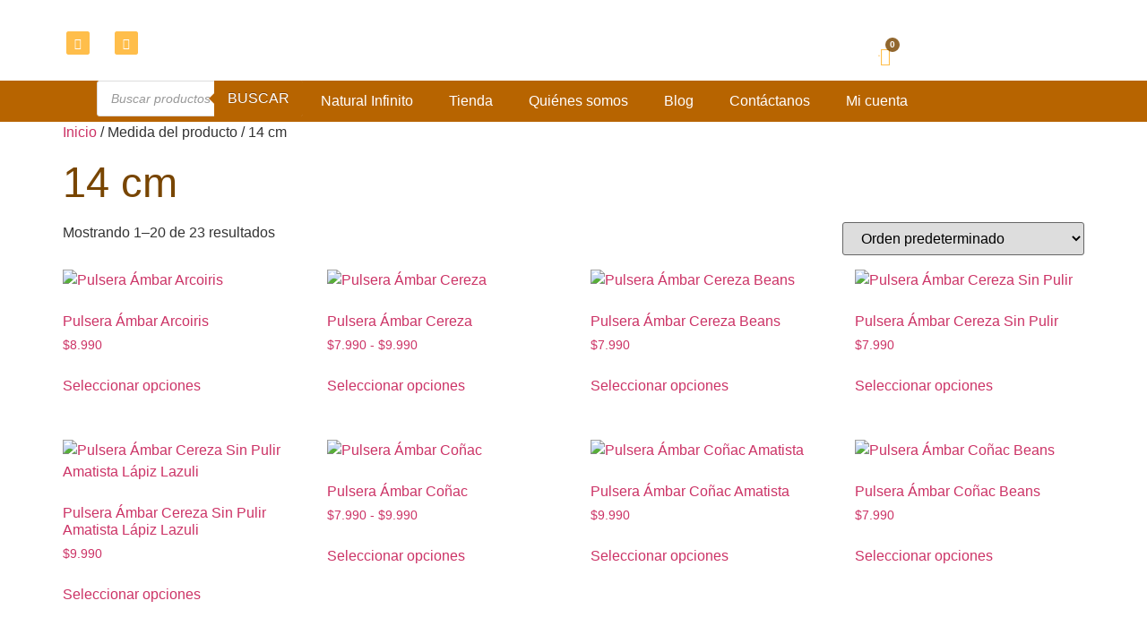

--- FILE ---
content_type: text/html; charset=UTF-8
request_url: https://naturalinfinito.com/medida/14-cm/
body_size: 39301
content:
<!doctype html>
<html lang="es">
<head>
	<meta charset="UTF-8">
	<meta name="viewport" content="width=device-width, initial-scale=1">
	<link rel="profile" href="https://gmpg.org/xfn/11">
	<meta name='robots' content='index, follow, max-image-preview:large, max-snippet:-1, max-video-preview:-1' />

	<!-- This site is optimized with the Yoast SEO plugin v26.8 - https://yoast.com/product/yoast-seo-wordpress/ -->
	<title>14 cm archivos - Natural Infinito</title>
	<link rel="canonical" href="https://naturalinfinito.com/medida/14-cm/" />
	<link rel="next" href="https://naturalinfinito.com/medida/14-cm/page/2/" />
	<meta property="og:locale" content="es_ES" />
	<meta property="og:type" content="article" />
	<meta property="og:title" content="14 cm archivos - Natural Infinito" />
	<meta property="og:url" content="https://naturalinfinito.com/medida/14-cm/" />
	<meta property="og:site_name" content="Natural Infinito" />
	<meta property="og:image" content="https://naturalinfinito.com/wp-content/uploads/2022/01/Logo-Natural-Infinitologo-redes-web.jpg" />
	<meta property="og:image:width" content="200" />
	<meta property="og:image:height" content="200" />
	<meta property="og:image:type" content="image/jpeg" />
	<meta name="twitter:card" content="summary_large_image" />
	<script type="application/ld+json" class="yoast-schema-graph">{"@context":"https://schema.org","@graph":[{"@type":"CollectionPage","@id":"https://naturalinfinito.com/medida/14-cm/","url":"https://naturalinfinito.com/medida/14-cm/","name":"14 cm archivos - Natural Infinito","isPartOf":{"@id":"https://naturalinfinito.com/#website"},"primaryImageOfPage":{"@id":"https://naturalinfinito.com/medida/14-cm/#primaryimage"},"image":{"@id":"https://naturalinfinito.com/medida/14-cm/#primaryimage"},"thumbnailUrl":"https://naturalinfinito.com/wp-content/uploads/2021/11/baroque-rainbow-teething-bracelet.png","breadcrumb":{"@id":"https://naturalinfinito.com/medida/14-cm/#breadcrumb"},"inLanguage":"es"},{"@type":"ImageObject","inLanguage":"es","@id":"https://naturalinfinito.com/medida/14-cm/#primaryimage","url":"https://naturalinfinito.com/wp-content/uploads/2021/11/baroque-rainbow-teething-bracelet.png","contentUrl":"https://naturalinfinito.com/wp-content/uploads/2021/11/baroque-rainbow-teething-bracelet.png","width":458,"height":458},{"@type":"BreadcrumbList","@id":"https://naturalinfinito.com/medida/14-cm/#breadcrumb","itemListElement":[{"@type":"ListItem","position":1,"name":"Natural Infinito","item":"https://naturalinfinito.com/"},{"@type":"ListItem","position":2,"name":"14 cm"}]},{"@type":"WebSite","@id":"https://naturalinfinito.com/#website","url":"https://naturalinfinito.com/","name":"Natural Infinito","description":"Aceites esenciales y Ámbar Báltico","publisher":{"@id":"https://naturalinfinito.com/#organization"},"potentialAction":[{"@type":"SearchAction","target":{"@type":"EntryPoint","urlTemplate":"https://naturalinfinito.com/?s={search_term_string}"},"query-input":{"@type":"PropertyValueSpecification","valueRequired":true,"valueName":"search_term_string"}}],"inLanguage":"es"},{"@type":"Organization","@id":"https://naturalinfinito.com/#organization","name":"Natural Infinito","url":"https://naturalinfinito.com/","logo":{"@type":"ImageObject","inLanguage":"es","@id":"https://naturalinfinito.com/#/schema/logo/image/","url":"https://i0.wp.com/naturalinfinito.com/wp-content/uploads/2022/01/Logo-Natural-Infinitologo-redes-web.jpg?fit=200%2C200&ssl=1","contentUrl":"https://i0.wp.com/naturalinfinito.com/wp-content/uploads/2022/01/Logo-Natural-Infinitologo-redes-web.jpg?fit=200%2C200&ssl=1","width":200,"height":200,"caption":"Natural Infinito"},"image":{"@id":"https://naturalinfinito.com/#/schema/logo/image/"},"sameAs":["https://es-la.facebook.com/pekelin.cl/","https://www.instagram.com/natural.infinito/"]}]}</script>
	<!-- / Yoast SEO plugin. -->


<link rel='dns-prefetch' href='//capi-automation.s3.us-east-2.amazonaws.com' />
<link rel="alternate" type="application/rss+xml" title="Natural Infinito &raquo; Feed" href="https://naturalinfinito.com/feed/" />
<link rel="alternate" type="application/rss+xml" title="Natural Infinito &raquo; Feed de los comentarios" href="https://naturalinfinito.com/comments/feed/" />
<link rel="alternate" type="application/rss+xml" title="Natural Infinito &raquo; 14 cm Medida Feed" href="https://naturalinfinito.com/medida/14-cm/feed/" />
		<!-- This site uses the Google Analytics by MonsterInsights plugin v9.11.1 - Using Analytics tracking - https://www.monsterinsights.com/ -->
		<!-- Nota: MonsterInsights no está actualmente configurado en este sitio. El dueño del sitio necesita identificarse usando su cuenta de Google Analytics en el panel de ajustes de MonsterInsights. -->
					<!-- No tracking code set -->
				<!-- / Google Analytics by MonsterInsights -->
		<style id='wp-img-auto-sizes-contain-inline-css'>
img:is([sizes=auto i],[sizes^="auto," i]){contain-intrinsic-size:3000px 1500px}
/*# sourceURL=wp-img-auto-sizes-contain-inline-css */
</style>

<link rel='stylesheet' id='sina-morphing-anim-css' href='https://naturalinfinito.com/wp-content/plugins/dethemekit-for-elementor/includes/ext/sina/assets/css/sina-morphing.min.css?ver=2.1.10' media='all' />
<link rel='stylesheet' id='de-scroll-animation-css-css' href='https://naturalinfinito.com/wp-content/plugins/dethemekit-for-elementor/includes/ext/sina/assets/css/de-scroll-animation.css?ver=2.1.10' media='all' />
<link rel='stylesheet' id='de-reveal-animation-css-css' href='https://naturalinfinito.com/wp-content/plugins/dethemekit-for-elementor/includes/ext/sina/assets/css/de-reveal-animation.css?ver=2.1.10' media='all' />
<link rel='stylesheet' id='de-curtain-animation-revealer-css' href='https://naturalinfinito.com/wp-content/plugins/dethemekit-for-elementor/includes/ext/sina/assets/css/revealer.css?ver=2.1.10' media='all' />
<link rel='stylesheet' id='de-reveal-curtain-animation-css-css' href='https://naturalinfinito.com/wp-content/plugins/dethemekit-for-elementor/includes/ext/sina/assets/css/de-reveal-curtain-animation.css?ver=2.1.10' media='all' />
<link rel='stylesheet' id='de-reveal-letter-decolines-css-css' href='https://naturalinfinito.com/wp-content/plugins/dethemekit-for-elementor/includes/ext/sina/assets/css/letter/decolines.css?ver=2.1.10' media='all' />
<link rel='stylesheet' id='de-reveal-letter-normalize-css-css' href='https://naturalinfinito.com/wp-content/plugins/dethemekit-for-elementor/includes/ext/sina/assets/css/letter/normalize.css?ver=2.1.10' media='all' />
<link rel='stylesheet' id='de-reveal-letter-lettereffect-css-css' href='https://naturalinfinito.com/wp-content/plugins/dethemekit-for-elementor/includes/ext/sina/assets/css/letter/lettereffect.css?ver=2.1.10' media='all' />
<link rel='stylesheet' id='de-reveal-letter-pater-css-css' href='https://naturalinfinito.com/wp-content/plugins/dethemekit-for-elementor/includes/ext/sina/assets/css/letter/pater.css?ver=2.1.10' media='all' />
<link rel='stylesheet' id='de-staggering-animate-css' href='https://naturalinfinito.com/wp-content/plugins/dethemekit-for-elementor/includes/ext/sina/assets/css/de_staggering/animate.css?ver=2.1.10' media='all' />
<link rel='stylesheet' id='de-staggering-css-css' href='https://naturalinfinito.com/wp-content/plugins/dethemekit-for-elementor/includes/ext/sina/assets/css/de_staggering/de-staggering.css?ver=2.1.10' media='all' />
<style id='wp-emoji-styles-inline-css'>

	img.wp-smiley, img.emoji {
		display: inline !important;
		border: none !important;
		box-shadow: none !important;
		height: 1em !important;
		width: 1em !important;
		margin: 0 0.07em !important;
		vertical-align: -0.1em !important;
		background: none !important;
		padding: 0 !important;
	}
/*# sourceURL=wp-emoji-styles-inline-css */
</style>
<link rel='stylesheet' id='wp-block-library-css' href='https://naturalinfinito.com/wp-includes/css/dist/block-library/style.min.css?ver=184a4c6a7f20f9bc34719744e0792950' media='all' />
<link rel='stylesheet' id='yith-wcan-shortcodes-css' href='https://naturalinfinito.com/wp-content/plugins/yith-woocommerce-ajax-navigation/assets/css/shortcodes.css?ver=5.16.0' media='all' />
<style id='yith-wcan-shortcodes-inline-css'>
:root{
	--yith-wcan-filters_colors_titles: #434343;
	--yith-wcan-filters_colors_background: #FFFFFF;
	--yith-wcan-filters_colors_accent: #A7144C;
	--yith-wcan-filters_colors_accent_r: 167;
	--yith-wcan-filters_colors_accent_g: 20;
	--yith-wcan-filters_colors_accent_b: 76;
	--yith-wcan-color_swatches_border_radius: 100%;
	--yith-wcan-color_swatches_size: 30px;
	--yith-wcan-labels_style_background: #FFFFFF;
	--yith-wcan-labels_style_background_hover: #A7144C;
	--yith-wcan-labels_style_background_active: #A7144C;
	--yith-wcan-labels_style_text: #434343;
	--yith-wcan-labels_style_text_hover: #FFFFFF;
	--yith-wcan-labels_style_text_active: #FFFFFF;
	--yith-wcan-anchors_style_text: #434343;
	--yith-wcan-anchors_style_text_hover: #A7144C;
	--yith-wcan-anchors_style_text_active: #A7144C;
}
/*# sourceURL=yith-wcan-shortcodes-inline-css */
</style>
<style id='global-styles-inline-css'>
:root{--wp--preset--aspect-ratio--square: 1;--wp--preset--aspect-ratio--4-3: 4/3;--wp--preset--aspect-ratio--3-4: 3/4;--wp--preset--aspect-ratio--3-2: 3/2;--wp--preset--aspect-ratio--2-3: 2/3;--wp--preset--aspect-ratio--16-9: 16/9;--wp--preset--aspect-ratio--9-16: 9/16;--wp--preset--color--black: #000000;--wp--preset--color--cyan-bluish-gray: #abb8c3;--wp--preset--color--white: #ffffff;--wp--preset--color--pale-pink: #f78da7;--wp--preset--color--vivid-red: #cf2e2e;--wp--preset--color--luminous-vivid-orange: #ff6900;--wp--preset--color--luminous-vivid-amber: #fcb900;--wp--preset--color--light-green-cyan: #7bdcb5;--wp--preset--color--vivid-green-cyan: #00d084;--wp--preset--color--pale-cyan-blue: #8ed1fc;--wp--preset--color--vivid-cyan-blue: #0693e3;--wp--preset--color--vivid-purple: #9b51e0;--wp--preset--gradient--vivid-cyan-blue-to-vivid-purple: linear-gradient(135deg,rgb(6,147,227) 0%,rgb(155,81,224) 100%);--wp--preset--gradient--light-green-cyan-to-vivid-green-cyan: linear-gradient(135deg,rgb(122,220,180) 0%,rgb(0,208,130) 100%);--wp--preset--gradient--luminous-vivid-amber-to-luminous-vivid-orange: linear-gradient(135deg,rgb(252,185,0) 0%,rgb(255,105,0) 100%);--wp--preset--gradient--luminous-vivid-orange-to-vivid-red: linear-gradient(135deg,rgb(255,105,0) 0%,rgb(207,46,46) 100%);--wp--preset--gradient--very-light-gray-to-cyan-bluish-gray: linear-gradient(135deg,rgb(238,238,238) 0%,rgb(169,184,195) 100%);--wp--preset--gradient--cool-to-warm-spectrum: linear-gradient(135deg,rgb(74,234,220) 0%,rgb(151,120,209) 20%,rgb(207,42,186) 40%,rgb(238,44,130) 60%,rgb(251,105,98) 80%,rgb(254,248,76) 100%);--wp--preset--gradient--blush-light-purple: linear-gradient(135deg,rgb(255,206,236) 0%,rgb(152,150,240) 100%);--wp--preset--gradient--blush-bordeaux: linear-gradient(135deg,rgb(254,205,165) 0%,rgb(254,45,45) 50%,rgb(107,0,62) 100%);--wp--preset--gradient--luminous-dusk: linear-gradient(135deg,rgb(255,203,112) 0%,rgb(199,81,192) 50%,rgb(65,88,208) 100%);--wp--preset--gradient--pale-ocean: linear-gradient(135deg,rgb(255,245,203) 0%,rgb(182,227,212) 50%,rgb(51,167,181) 100%);--wp--preset--gradient--electric-grass: linear-gradient(135deg,rgb(202,248,128) 0%,rgb(113,206,126) 100%);--wp--preset--gradient--midnight: linear-gradient(135deg,rgb(2,3,129) 0%,rgb(40,116,252) 100%);--wp--preset--font-size--small: 13px;--wp--preset--font-size--medium: 20px;--wp--preset--font-size--large: 36px;--wp--preset--font-size--x-large: 42px;--wp--preset--spacing--20: 0.44rem;--wp--preset--spacing--30: 0.67rem;--wp--preset--spacing--40: 1rem;--wp--preset--spacing--50: 1.5rem;--wp--preset--spacing--60: 2.25rem;--wp--preset--spacing--70: 3.38rem;--wp--preset--spacing--80: 5.06rem;--wp--preset--shadow--natural: 6px 6px 9px rgba(0, 0, 0, 0.2);--wp--preset--shadow--deep: 12px 12px 50px rgba(0, 0, 0, 0.4);--wp--preset--shadow--sharp: 6px 6px 0px rgba(0, 0, 0, 0.2);--wp--preset--shadow--outlined: 6px 6px 0px -3px rgb(255, 255, 255), 6px 6px rgb(0, 0, 0);--wp--preset--shadow--crisp: 6px 6px 0px rgb(0, 0, 0);}:root { --wp--style--global--content-size: 800px;--wp--style--global--wide-size: 1200px; }:where(body) { margin: 0; }.wp-site-blocks > .alignleft { float: left; margin-right: 2em; }.wp-site-blocks > .alignright { float: right; margin-left: 2em; }.wp-site-blocks > .aligncenter { justify-content: center; margin-left: auto; margin-right: auto; }:where(.wp-site-blocks) > * { margin-block-start: 24px; margin-block-end: 0; }:where(.wp-site-blocks) > :first-child { margin-block-start: 0; }:where(.wp-site-blocks) > :last-child { margin-block-end: 0; }:root { --wp--style--block-gap: 24px; }:root :where(.is-layout-flow) > :first-child{margin-block-start: 0;}:root :where(.is-layout-flow) > :last-child{margin-block-end: 0;}:root :where(.is-layout-flow) > *{margin-block-start: 24px;margin-block-end: 0;}:root :where(.is-layout-constrained) > :first-child{margin-block-start: 0;}:root :where(.is-layout-constrained) > :last-child{margin-block-end: 0;}:root :where(.is-layout-constrained) > *{margin-block-start: 24px;margin-block-end: 0;}:root :where(.is-layout-flex){gap: 24px;}:root :where(.is-layout-grid){gap: 24px;}.is-layout-flow > .alignleft{float: left;margin-inline-start: 0;margin-inline-end: 2em;}.is-layout-flow > .alignright{float: right;margin-inline-start: 2em;margin-inline-end: 0;}.is-layout-flow > .aligncenter{margin-left: auto !important;margin-right: auto !important;}.is-layout-constrained > .alignleft{float: left;margin-inline-start: 0;margin-inline-end: 2em;}.is-layout-constrained > .alignright{float: right;margin-inline-start: 2em;margin-inline-end: 0;}.is-layout-constrained > .aligncenter{margin-left: auto !important;margin-right: auto !important;}.is-layout-constrained > :where(:not(.alignleft):not(.alignright):not(.alignfull)){max-width: var(--wp--style--global--content-size);margin-left: auto !important;margin-right: auto !important;}.is-layout-constrained > .alignwide{max-width: var(--wp--style--global--wide-size);}body .is-layout-flex{display: flex;}.is-layout-flex{flex-wrap: wrap;align-items: center;}.is-layout-flex > :is(*, div){margin: 0;}body .is-layout-grid{display: grid;}.is-layout-grid > :is(*, div){margin: 0;}body{padding-top: 0px;padding-right: 0px;padding-bottom: 0px;padding-left: 0px;}a:where(:not(.wp-element-button)){text-decoration: underline;}:root :where(.wp-element-button, .wp-block-button__link){background-color: #32373c;border-width: 0;color: #fff;font-family: inherit;font-size: inherit;font-style: inherit;font-weight: inherit;letter-spacing: inherit;line-height: inherit;padding-top: calc(0.667em + 2px);padding-right: calc(1.333em + 2px);padding-bottom: calc(0.667em + 2px);padding-left: calc(1.333em + 2px);text-decoration: none;text-transform: inherit;}.has-black-color{color: var(--wp--preset--color--black) !important;}.has-cyan-bluish-gray-color{color: var(--wp--preset--color--cyan-bluish-gray) !important;}.has-white-color{color: var(--wp--preset--color--white) !important;}.has-pale-pink-color{color: var(--wp--preset--color--pale-pink) !important;}.has-vivid-red-color{color: var(--wp--preset--color--vivid-red) !important;}.has-luminous-vivid-orange-color{color: var(--wp--preset--color--luminous-vivid-orange) !important;}.has-luminous-vivid-amber-color{color: var(--wp--preset--color--luminous-vivid-amber) !important;}.has-light-green-cyan-color{color: var(--wp--preset--color--light-green-cyan) !important;}.has-vivid-green-cyan-color{color: var(--wp--preset--color--vivid-green-cyan) !important;}.has-pale-cyan-blue-color{color: var(--wp--preset--color--pale-cyan-blue) !important;}.has-vivid-cyan-blue-color{color: var(--wp--preset--color--vivid-cyan-blue) !important;}.has-vivid-purple-color{color: var(--wp--preset--color--vivid-purple) !important;}.has-black-background-color{background-color: var(--wp--preset--color--black) !important;}.has-cyan-bluish-gray-background-color{background-color: var(--wp--preset--color--cyan-bluish-gray) !important;}.has-white-background-color{background-color: var(--wp--preset--color--white) !important;}.has-pale-pink-background-color{background-color: var(--wp--preset--color--pale-pink) !important;}.has-vivid-red-background-color{background-color: var(--wp--preset--color--vivid-red) !important;}.has-luminous-vivid-orange-background-color{background-color: var(--wp--preset--color--luminous-vivid-orange) !important;}.has-luminous-vivid-amber-background-color{background-color: var(--wp--preset--color--luminous-vivid-amber) !important;}.has-light-green-cyan-background-color{background-color: var(--wp--preset--color--light-green-cyan) !important;}.has-vivid-green-cyan-background-color{background-color: var(--wp--preset--color--vivid-green-cyan) !important;}.has-pale-cyan-blue-background-color{background-color: var(--wp--preset--color--pale-cyan-blue) !important;}.has-vivid-cyan-blue-background-color{background-color: var(--wp--preset--color--vivid-cyan-blue) !important;}.has-vivid-purple-background-color{background-color: var(--wp--preset--color--vivid-purple) !important;}.has-black-border-color{border-color: var(--wp--preset--color--black) !important;}.has-cyan-bluish-gray-border-color{border-color: var(--wp--preset--color--cyan-bluish-gray) !important;}.has-white-border-color{border-color: var(--wp--preset--color--white) !important;}.has-pale-pink-border-color{border-color: var(--wp--preset--color--pale-pink) !important;}.has-vivid-red-border-color{border-color: var(--wp--preset--color--vivid-red) !important;}.has-luminous-vivid-orange-border-color{border-color: var(--wp--preset--color--luminous-vivid-orange) !important;}.has-luminous-vivid-amber-border-color{border-color: var(--wp--preset--color--luminous-vivid-amber) !important;}.has-light-green-cyan-border-color{border-color: var(--wp--preset--color--light-green-cyan) !important;}.has-vivid-green-cyan-border-color{border-color: var(--wp--preset--color--vivid-green-cyan) !important;}.has-pale-cyan-blue-border-color{border-color: var(--wp--preset--color--pale-cyan-blue) !important;}.has-vivid-cyan-blue-border-color{border-color: var(--wp--preset--color--vivid-cyan-blue) !important;}.has-vivid-purple-border-color{border-color: var(--wp--preset--color--vivid-purple) !important;}.has-vivid-cyan-blue-to-vivid-purple-gradient-background{background: var(--wp--preset--gradient--vivid-cyan-blue-to-vivid-purple) !important;}.has-light-green-cyan-to-vivid-green-cyan-gradient-background{background: var(--wp--preset--gradient--light-green-cyan-to-vivid-green-cyan) !important;}.has-luminous-vivid-amber-to-luminous-vivid-orange-gradient-background{background: var(--wp--preset--gradient--luminous-vivid-amber-to-luminous-vivid-orange) !important;}.has-luminous-vivid-orange-to-vivid-red-gradient-background{background: var(--wp--preset--gradient--luminous-vivid-orange-to-vivid-red) !important;}.has-very-light-gray-to-cyan-bluish-gray-gradient-background{background: var(--wp--preset--gradient--very-light-gray-to-cyan-bluish-gray) !important;}.has-cool-to-warm-spectrum-gradient-background{background: var(--wp--preset--gradient--cool-to-warm-spectrum) !important;}.has-blush-light-purple-gradient-background{background: var(--wp--preset--gradient--blush-light-purple) !important;}.has-blush-bordeaux-gradient-background{background: var(--wp--preset--gradient--blush-bordeaux) !important;}.has-luminous-dusk-gradient-background{background: var(--wp--preset--gradient--luminous-dusk) !important;}.has-pale-ocean-gradient-background{background: var(--wp--preset--gradient--pale-ocean) !important;}.has-electric-grass-gradient-background{background: var(--wp--preset--gradient--electric-grass) !important;}.has-midnight-gradient-background{background: var(--wp--preset--gradient--midnight) !important;}.has-small-font-size{font-size: var(--wp--preset--font-size--small) !important;}.has-medium-font-size{font-size: var(--wp--preset--font-size--medium) !important;}.has-large-font-size{font-size: var(--wp--preset--font-size--large) !important;}.has-x-large-font-size{font-size: var(--wp--preset--font-size--x-large) !important;}
:root :where(.wp-block-pullquote){font-size: 1.5em;line-height: 1.6;}
/*# sourceURL=global-styles-inline-css */
</style>
<link rel='stylesheet' id='woocommerce-layout-css' href='https://naturalinfinito.com/wp-content/plugins/woocommerce/assets/css/woocommerce-layout.css?ver=10.4.3' media='all' />
<link rel='stylesheet' id='woocommerce-smallscreen-css' href='https://naturalinfinito.com/wp-content/plugins/woocommerce/assets/css/woocommerce-smallscreen.css?ver=10.4.3' media='only screen and (max-width: 768px)' />
<link rel='stylesheet' id='woocommerce-general-css' href='https://naturalinfinito.com/wp-content/plugins/woocommerce/assets/css/woocommerce.css?ver=10.4.3' media='all' />
<style id='woocommerce-inline-inline-css'>
.woocommerce form .form-row .required { visibility: visible; }
/*# sourceURL=woocommerce-inline-inline-css */
</style>
<link rel='stylesheet' id='b2bking_main_style-css' href='https://naturalinfinito.com/wp-content/plugins/b2bking-wholesale-for-woocommerce/public/../includes/assets/css/style.css?ver=v5.0.20' media='all' />
<link rel='stylesheet' id='dgwt-wcas-style-css' href='https://naturalinfinito.com/wp-content/plugins/ajax-search-for-woocommerce/assets/css/style.min.css?ver=1.32.2' media='all' />
<link rel='stylesheet' id='hello-elementor-css' href='https://naturalinfinito.com/wp-content/themes/hello-elementor/assets/css/reset.css?ver=3.4.5' media='all' />
<link rel='stylesheet' id='hello-elementor-theme-style-css' href='https://naturalinfinito.com/wp-content/themes/hello-elementor/assets/css/theme.css?ver=3.4.5' media='all' />
<link rel='stylesheet' id='hello-elementor-header-footer-css' href='https://naturalinfinito.com/wp-content/themes/hello-elementor/assets/css/header-footer.css?ver=3.4.5' media='all' />
<link rel='stylesheet' id='elementor-frontend-css' href='https://naturalinfinito.com/wp-content/plugins/elementor/assets/css/frontend.min.css?ver=3.34.2' media='all' />
<link rel='stylesheet' id='elementor-post-1328-css' href='https://naturalinfinito.com/wp-content/uploads/elementor/css/post-1328.css?ver=1768928405' media='all' />
<link rel='stylesheet' id='font-awesome-four-css' href='https://naturalinfinito.com/wp-content/plugins/dethemekit-for-elementor/assets/css/font-awesome.min.css?ver=2.1.10' media='all' />
<link rel='stylesheet' id='simple-line-icons-wl-css' href='https://naturalinfinito.com/wp-content/plugins/dethemekit-for-elementor/assets/css/simple-line-icons.css?ver=2.1.10' media='all' />
<link rel='stylesheet' id='htflexboxgrid-css' href='https://naturalinfinito.com/wp-content/plugins/dethemekit-for-elementor/assets/css/htflexboxgrid.css?ver=2.1.10' media='all' />
<link rel='stylesheet' id='slick-css' href='https://naturalinfinito.com/wp-content/plugins/dethemekit-for-elementor/assets/css/slick.css?ver=2.1.10' media='all' />
<link rel='stylesheet' id='dethemekit-widgets-css' href='https://naturalinfinito.com/wp-content/plugins/dethemekit-for-elementor/assets/css/dethemekit-widgets.css?ver=2.1.10' media='all' />
<style id='dethemekit-widgets-inline-css'>
.woocommerce #respond input#submit.alt, .woocommerce a.button.alt, .woocommerce button.button.alt, .woocommerce input.button.alt,.woocommerce #respond input#submit.alt:hover, .woocommerce a.button.alt:hover, .woocommerce button.button.alt:hover, .woocommerce input.button.alt:hover,.woocommerce a.button,.woocommerce a.button:hover,.woocommerce button.button,.woocommerce button.button:hover,.woocommerce a.remove:hover,.woocommerce a.button.wc-backward,.woocommerce a.button.wc-backward:hover{background-color:}.woocommerce #respond input#submit.alt, .woocommerce a.button.alt, .woocommerce button.button.alt, .woocommerce input.button.alt,.woocommerce #respond input#submit.alt:hover, .woocommerce a.button.alt:hover, .woocommerce button.button.alt:hover, .woocommerce input.button.alt:hover,.woocommerce a.button,.woocommerce a.button:hover,.woocommerce button.button,.woocommerce button.button:hover, .woocommerce a.button.wc-backward,.woocommerce button.button:disabled, .woocommerce button.button:disabled[disabled],.woocommerce .cart-collaterals .cart_totals .wc-proceed-to-checkout a.wc-forward{color:}.woocommerce a.remove{color: !important}.woocommerce .woocommerce-cart-form a.button, .woocommerce .woocommerce-cart-form button.button[type="submit"], .woocommerce .cart-collaterals a.checkout-button, .woocommerce .return-to-shop a.button.wc-backward{border:1px  }.woocommerce-info,.woocommerce-message,.woocommerce-error{border-top-color:}.woocommerce-info::before,.woocommerce-message::before,.woocommerce-error::before{color: !important}{color:#F9F7F5 !important}{color:#F9F7F5 !important}{color:#F9F7F5 !important}{color:#F9F7F5 !important}h1, h2, h3, h4, h5, h6{color:}body, a{color:}
/*# sourceURL=dethemekit-widgets-inline-css */
</style>
<link rel='stylesheet' id='dethemekit-de-carousel-css' href='https://naturalinfinito.com/wp-content/plugins/dethemekit-for-elementor/assets/css/dethemekit-de-carousel.css?ver=2.1.10' media='all' />
<link rel='stylesheet' id='widget-social-icons-css' href='https://naturalinfinito.com/wp-content/plugins/elementor/assets/css/widget-social-icons.min.css?ver=3.34.2' media='all' />
<link rel='stylesheet' id='e-apple-webkit-css' href='https://naturalinfinito.com/wp-content/plugins/elementor/assets/css/conditionals/apple-webkit.min.css?ver=3.34.2' media='all' />
<link rel='stylesheet' id='widget-image-css' href='https://naturalinfinito.com/wp-content/plugins/elementor/assets/css/widget-image.min.css?ver=3.34.2' media='all' />
<link rel='stylesheet' id='widget-woocommerce-menu-cart-css' href='https://naturalinfinito.com/wp-content/plugins/elementor-pro/assets/css/widget-woocommerce-menu-cart.min.css?ver=3.33.1' media='all' />
<link rel='stylesheet' id='widget-nav-menu-css' href='https://naturalinfinito.com/wp-content/plugins/elementor-pro/assets/css/widget-nav-menu.min.css?ver=3.33.1' media='all' />
<link rel='stylesheet' id='widget-search-form-css' href='https://naturalinfinito.com/wp-content/plugins/elementor-pro/assets/css/widget-search-form.min.css?ver=3.33.1' media='all' />
<link rel='stylesheet' id='elementor-icons-shared-0-css' href='https://naturalinfinito.com/wp-content/plugins/elementor/assets/lib/font-awesome/css/fontawesome.min.css?ver=5.15.3' media='all' />
<link rel='stylesheet' id='elementor-icons-fa-solid-css' href='https://naturalinfinito.com/wp-content/plugins/elementor/assets/lib/font-awesome/css/solid.min.css?ver=5.15.3' media='all' />
<link rel='stylesheet' id='widget-divider-css' href='https://naturalinfinito.com/wp-content/plugins/elementor/assets/css/widget-divider.min.css?ver=3.34.2' media='all' />
<link rel='stylesheet' id='widget-heading-css' href='https://naturalinfinito.com/wp-content/plugins/elementor/assets/css/widget-heading.min.css?ver=3.34.2' media='all' />
<link rel='stylesheet' id='widget-icon-list-css' href='https://naturalinfinito.com/wp-content/plugins/elementor/assets/css/widget-icon-list.min.css?ver=3.34.2' media='all' />
<link rel='stylesheet' id='elementor-icons-css' href='https://naturalinfinito.com/wp-content/plugins/elementor/assets/lib/eicons/css/elementor-icons.min.css?ver=5.46.0' media='all' />
<link rel='stylesheet' id='de-sticky-frontend-css' href='https://naturalinfinito.com/wp-content/plugins/dethemekit-for-elementor/assets/css/de-sticky-frontend.css?ver=2.1.10' media='all' />
<link rel='stylesheet' id='de-product-display-css' href='https://naturalinfinito.com/wp-content/plugins/dethemekit-for-elementor/assets/css/de-product-display.css?ver=2.1.10' media='all' />
<link rel='stylesheet' id='elementor-post-1312-css' href='https://naturalinfinito.com/wp-content/uploads/elementor/css/post-1312.css?ver=1768929462' media='all' />
<link rel='stylesheet' id='elementor-post-1582-css' href='https://naturalinfinito.com/wp-content/uploads/elementor/css/post-1582.css?ver=1768929462' media='all' />
<link rel='stylesheet' id='ecs-styles-css' href='https://naturalinfinito.com/wp-content/plugins/dethemekit-for-elementor/assets/css/de_loop/ecs-style.css?ver=2.1.10' media='all' />
<link rel='stylesheet' id='elementor-gf-local-roboto-css' href='https://naturalinfinito.com/wp-content/uploads/elementor/google-fonts/css/roboto.css?ver=1742231910' media='all' />
<link rel='stylesheet' id='elementor-gf-local-robotoslab-css' href='https://naturalinfinito.com/wp-content/uploads/elementor/google-fonts/css/robotoslab.css?ver=1742231926' media='all' />
<link rel='stylesheet' id='elementor-gf-local-allura-css' href='https://naturalinfinito.com/wp-content/uploads/elementor/google-fonts/css/allura.css?ver=1742231927' media='all' />
<link rel='stylesheet' id='elementor-icons-fa-brands-css' href='https://naturalinfinito.com/wp-content/plugins/elementor/assets/lib/font-awesome/css/brands.min.css?ver=5.15.3' media='all' />
<script src="https://naturalinfinito.com/wp-content/plugins/dethemekit-for-elementor/assets/js/jquery-1.12.4-wp.js?ver=184a4c6a7f20f9bc34719744e0792950" id="jquery-js"></script>
<script src="https://naturalinfinito.com/wp-content/plugins/dethemekit-for-elementor/assets/js/jquery-migrate-1.4.1-wp.js?ver=184a4c6a7f20f9bc34719744e0792950" id="jquery-migrate-js"></script>
<script src="https://naturalinfinito.com/wp-content/plugins/woocommerce/assets/js/jquery-blockui/jquery.blockUI.min.js?ver=2.7.0-wc.10.4.3" id="wc-jquery-blockui-js" defer data-wp-strategy="defer"></script>
<script id="wc-add-to-cart-js-extra">
var wc_add_to_cart_params = {"ajax_url":"/wp-admin/admin-ajax.php","wc_ajax_url":"/?wc-ajax=%%endpoint%%","i18n_view_cart":"Ver carrito","cart_url":"https://naturalinfinito.com/mi-carrito/","is_cart":"","cart_redirect_after_add":"no"};
//# sourceURL=wc-add-to-cart-js-extra
</script>
<script src="https://naturalinfinito.com/wp-content/plugins/woocommerce/assets/js/frontend/add-to-cart.min.js?ver=10.4.3" id="wc-add-to-cart-js" defer data-wp-strategy="defer"></script>
<script src="https://naturalinfinito.com/wp-content/plugins/woocommerce/assets/js/js-cookie/js.cookie.min.js?ver=2.1.4-wc.10.4.3" id="wc-js-cookie-js" defer data-wp-strategy="defer"></script>
<script id="woocommerce-js-extra">
var woocommerce_params = {"ajax_url":"/wp-admin/admin-ajax.php","wc_ajax_url":"/?wc-ajax=%%endpoint%%","i18n_password_show":"Mostrar contrase\u00f1a","i18n_password_hide":"Ocultar contrase\u00f1a"};
//# sourceURL=woocommerce-js-extra
</script>
<script src="https://naturalinfinito.com/wp-content/plugins/woocommerce/assets/js/frontend/woocommerce.min.js?ver=10.4.3" id="woocommerce-js" defer data-wp-strategy="defer"></script>
<script id="dtk_ajax_load-js-extra">
var ecs_ajax_params = {"ajaxurl":"https://naturalinfinito.com/wp-admin/admin-ajax.php","posts":"{\"pa_medida\":\"14-cm\",\"error\":\"\",\"m\":\"\",\"p\":0,\"post_parent\":\"\",\"subpost\":\"\",\"subpost_id\":\"\",\"attachment\":\"\",\"attachment_id\":0,\"name\":\"\",\"pagename\":\"\",\"page_id\":0,\"second\":\"\",\"minute\":\"\",\"hour\":\"\",\"day\":0,\"monthnum\":0,\"year\":0,\"w\":0,\"category_name\":\"\",\"tag\":\"\",\"cat\":\"\",\"tag_id\":\"\",\"author\":\"\",\"author_name\":\"\",\"feed\":\"\",\"tb\":\"\",\"paged\":0,\"meta_key\":\"\",\"meta_value\":\"\",\"preview\":\"\",\"s\":\"\",\"sentence\":\"\",\"title\":\"\",\"fields\":\"all\",\"menu_order\":\"\",\"embed\":\"\",\"category__in\":[],\"category__not_in\":[],\"category__and\":[],\"post__in\":[],\"post__not_in\":[],\"post_name__in\":[],\"tag__in\":[],\"tag__not_in\":[],\"tag__and\":[],\"tag_slug__in\":[],\"tag_slug__and\":[],\"post_parent__in\":[],\"post_parent__not_in\":[],\"author__in\":[],\"author__not_in\":[],\"search_columns\":[],\"orderby\":\"menu_order title\",\"order\":\"ASC\",\"meta_query\":[],\"tax_query\":{\"relation\":\"AND\",\"0\":{\"taxonomy\":\"product_visibility\",\"field\":\"term_taxonomy_id\",\"terms\":[144],\"operator\":\"NOT IN\"}},\"wc_query\":\"product_query\",\"posts_per_page\":20,\"ignore_sticky_posts\":false,\"suppress_filters\":false,\"cache_results\":true,\"update_post_term_cache\":true,\"update_menu_item_cache\":false,\"lazy_load_term_meta\":true,\"update_post_meta_cache\":true,\"post_type\":\"\",\"nopaging\":false,\"comments_per_page\":\"50\",\"no_found_rows\":false,\"taxonomy\":\"pa_medida\",\"term\":\"14-cm\"}"};
//# sourceURL=dtk_ajax_load-js-extra
</script>
<script src="https://naturalinfinito.com/wp-content/plugins/dethemekit-for-elementor/assets/js/de_loop/ecs_ajax_pagination.js?ver=2.1.10" id="dtk_ajax_load-js"></script>
<script src="https://naturalinfinito.com/wp-content/plugins/dethemekit-for-elementor/assets/js/de_loop/ecs.js?ver=2.1.10" id="ecs-script-js"></script>
<link rel="https://api.w.org/" href="https://naturalinfinito.com/wp-json/" /><link rel="EditURI" type="application/rsd+xml" title="RSD" href="https://naturalinfinito.com/xmlrpc.php?rsd" />
		<style>
			.dgwt-wcas-ico-magnifier,.dgwt-wcas-ico-magnifier-handler{max-width:20px}.dgwt-wcas-search-wrapp{max-width:600px}.dgwt-wcas-search-wrapp .dgwt-wcas-sf-wrapp input[type=search].dgwt-wcas-search-input,.dgwt-wcas-search-wrapp .dgwt-wcas-sf-wrapp input[type=search].dgwt-wcas-search-input:hover,.dgwt-wcas-search-wrapp .dgwt-wcas-sf-wrapp input[type=search].dgwt-wcas-search-input:focus{background-color:#fff}.dgwt-wcas-search-wrapp .dgwt-wcas-sf-wrapp .dgwt-wcas-search-submit::before{border-color:transparent #b76400}.dgwt-wcas-search-wrapp .dgwt-wcas-sf-wrapp .dgwt-wcas-search-submit:hover::before,.dgwt-wcas-search-wrapp .dgwt-wcas-sf-wrapp .dgwt-wcas-search-submit:focus::before{border-right-color:#b76400}.dgwt-wcas-search-wrapp .dgwt-wcas-sf-wrapp .dgwt-wcas-search-submit,.dgwt-wcas-om-bar .dgwt-wcas-om-return{background-color:#b76400}.dgwt-wcas-search-wrapp .dgwt-wcas-ico-magnifier,.dgwt-wcas-search-wrapp .dgwt-wcas-sf-wrapp .dgwt-wcas-search-submit svg path,.dgwt-wcas-om-bar .dgwt-wcas-om-return svg path{}.dgwt-wcas-suggestions-wrapp *,.dgwt-wcas-details-wrapp *,.dgwt-wcas-sd,.dgwt-wcas-suggestion *{color:#303030}		</style>
			<noscript><style>.woocommerce-product-gallery{ opacity: 1 !important; }</style></noscript>
	<meta name="generator" content="Elementor 3.34.2; features: additional_custom_breakpoints; settings: css_print_method-external, google_font-enabled, font_display-auto">
			<script  type="text/javascript">
				!function(f,b,e,v,n,t,s){if(f.fbq)return;n=f.fbq=function(){n.callMethod?
					n.callMethod.apply(n,arguments):n.queue.push(arguments)};if(!f._fbq)f._fbq=n;
					n.push=n;n.loaded=!0;n.version='2.0';n.queue=[];t=b.createElement(e);t.async=!0;
					t.src=v;s=b.getElementsByTagName(e)[0];s.parentNode.insertBefore(t,s)}(window,
					document,'script','https://connect.facebook.net/en_US/fbevents.js');
			</script>
			<!-- WooCommerce Facebook Integration Begin -->
			<script  type="text/javascript">

				fbq('init', '713352323432512', {}, {
    "agent": "woocommerce_0-10.4.3-3.5.15"
});

				document.addEventListener( 'DOMContentLoaded', function() {
					// Insert placeholder for events injected when a product is added to the cart through AJAX.
					document.body.insertAdjacentHTML( 'beforeend', '<div class=\"wc-facebook-pixel-event-placeholder\"></div>' );
				}, false );

			</script>
			<!-- WooCommerce Facebook Integration End -->
						<style>
				.e-con.e-parent:nth-of-type(n+4):not(.e-lazyloaded):not(.e-no-lazyload),
				.e-con.e-parent:nth-of-type(n+4):not(.e-lazyloaded):not(.e-no-lazyload) * {
					background-image: none !important;
				}
				@media screen and (max-height: 1024px) {
					.e-con.e-parent:nth-of-type(n+3):not(.e-lazyloaded):not(.e-no-lazyload),
					.e-con.e-parent:nth-of-type(n+3):not(.e-lazyloaded):not(.e-no-lazyload) * {
						background-image: none !important;
					}
				}
				@media screen and (max-height: 640px) {
					.e-con.e-parent:nth-of-type(n+2):not(.e-lazyloaded):not(.e-no-lazyload),
					.e-con.e-parent:nth-of-type(n+2):not(.e-lazyloaded):not(.e-no-lazyload) * {
						background-image: none !important;
					}
				}
			</style>
			<link rel="icon" href="https://naturalinfinito.com/wp-content/uploads/2022/02/cropped-Logo-Natural-Infinito-horizontal-sin-fondo-e1644186899426-32x32.png" sizes="32x32" />
<link rel="icon" href="https://naturalinfinito.com/wp-content/uploads/2022/02/cropped-Logo-Natural-Infinito-horizontal-sin-fondo-e1644186899426-192x192.png" sizes="192x192" />
<link rel="apple-touch-icon" href="https://naturalinfinito.com/wp-content/uploads/2022/02/cropped-Logo-Natural-Infinito-horizontal-sin-fondo-e1644186899426-180x180.png" />
<meta name="msapplication-TileImage" content="https://naturalinfinito.com/wp-content/uploads/2022/02/cropped-Logo-Natural-Infinito-horizontal-sin-fondo-e1644186899426-270x270.png" />
		<style id="wp-custom-css">
			.woocommerce .quantity .qty {
    width: 5.631em;
    text-align: center;
}
.woocommerce .quantity .qty {
    width: 5.631em;
    text-align: center;
}


/** Start Block Kit CSS: 141-3-1d55f1e76be9fb1a8d9de88accbe962f **/

.envato-kit-138-bracket .elementor-widget-container > *:before{
	content:"[";
	color:#ffab00;
	display:inline-block;
	margin-right:4px;
	line-height:1em;
	position:relative;
	top:-1px;
}

.envato-kit-138-bracket .elementor-widget-container > *:after{
	content:"]";
	color:#ffab00;
	display:inline-block;
	margin-left:4px;
	line-height:1em;
	position:relative;
	top:-1px;
}

/** End Block Kit CSS: 141-3-1d55f1e76be9fb1a8d9de88accbe962f **/

		</style>
		</head>
<body data-rsssl=1 class="archive tax-pa_medida term-14-cm term-62 wp-custom-logo wp-embed-responsive wp-theme-hello-elementor theme-hello-elementor woocommerce woocommerce-page woocommerce-no-js yith-wcan-free hello-elementor-default elementor-default elementor-kit-1328">


<a class="skip-link screen-reader-text" href="#content">Ir al contenido</a>

		<header data-elementor-type="header" data-elementor-id="1312" class="elementor elementor-1312 elementor-location-header" data-elementor-post-type="elementor_library">
					<section class="elementor-section elementor-top-section elementor-element elementor-element-870613f elementor-hidden-tablet elementor-hidden-mobile elementor-section-boxed elementor-section-height-default elementor-section-height-default" data-id="870613f" data-element_type="section">
						<div class="elementor-container elementor-column-gap-default">
					<div class="elementor-column elementor-col-33 elementor-top-column elementor-element elementor-element-d56962e" data-id="d56962e" data-element_type="column">
			<div class="elementor-widget-wrap elementor-element-populated">
						<div class="elementor-element elementor-element-528bf80 elementor-shape-rounded elementor-grid-0 e-grid-align-center de_scroll_animation_no elementor-widget elementor-widget-social-icons" data-id="528bf80" data-element_type="widget" data-widget_type="social-icons.default">
				<div class="elementor-widget-container">
							<div class="elementor-social-icons-wrapper elementor-grid" role="list">
							<span class="elementor-grid-item" role="listitem">
					<a class="elementor-icon elementor-social-icon elementor-social-icon-instagram elementor-repeater-item-8f0f7ca" href="https://www.instagram.com/natural.infinito/" target="_blank">
						<span class="elementor-screen-only">Instagram</span>
						<i aria-hidden="true" class="fab fa-instagram"></i>					</a>
				</span>
							<span class="elementor-grid-item" role="listitem">
					<a class="elementor-icon elementor-social-icon elementor-social-icon-facebook elementor-repeater-item-cbfa68b" href="https://m.facebook.com/pekelin.cl/?locale=es_LA&#038;_rdr" target="_blank">
						<span class="elementor-screen-only">Facebook</span>
						<i aria-hidden="true" class="fab fa-facebook"></i>					</a>
				</span>
					</div>
						</div>
				</div>
					</div>
		</div>
				<div class="elementor-column elementor-col-33 elementor-top-column elementor-element elementor-element-40977f8" data-id="40977f8" data-element_type="column">
			<div class="elementor-widget-wrap elementor-element-populated">
						<div class="elementor-element elementor-element-c2ad43a de_scroll_animation_no elementor-widget elementor-widget-image" data-id="c2ad43a" data-element_type="widget" data-widget_type="image.default">
				<div class="elementor-widget-container">
																<a href="https://naturalinfinito.com/">
							<img fetchpriority="high" width="400" height="130" src="https://naturalinfinito.com/wp-content/uploads/2021/12/Finalista-2.png.webp" class="attachment-2048x2048 size-2048x2048 wp-image-1332" alt="" srcset="https://naturalinfinito.com/wp-content/uploads/2021/12/Finalista-2.png.webp 400w, https://naturalinfinito.com/wp-content/uploads/2021/12/Finalista-2-300x98.png 300w" sizes="(max-width: 400px) 100vw, 400px" />								</a>
															</div>
				</div>
					</div>
		</div>
				<div class="elementor-column elementor-col-33 elementor-top-column elementor-element elementor-element-a3543e4" data-id="a3543e4" data-element_type="column">
			<div class="elementor-widget-wrap elementor-element-populated">
						<div class="elementor-element elementor-element-dfd2897 elementor-widget__width-auto toggle-icon--cart-medium elementor-menu-cart--items-indicator-bubble elementor-menu-cart--show-subtotal-yes elementor-menu-cart--cart-type-side-cart elementor-menu-cart--show-remove-button-yes de_scroll_animation_no elementor-widget elementor-widget-woocommerce-menu-cart" data-id="dfd2897" data-element_type="widget" data-settings="{&quot;cart_type&quot;:&quot;side-cart&quot;,&quot;open_cart&quot;:&quot;click&quot;,&quot;automatically_open_cart&quot;:&quot;no&quot;}" data-widget_type="woocommerce-menu-cart.default">
				<div class="elementor-widget-container">
							<div class="elementor-menu-cart__wrapper">
							<div class="elementor-menu-cart__toggle_wrapper">
					<div class="elementor-menu-cart__container elementor-lightbox" aria-hidden="true">
						<div class="elementor-menu-cart__main" aria-hidden="true">
									<div class="elementor-menu-cart__close-button">
					</div>
									<div class="widget_shopping_cart_content">
															</div>
						</div>
					</div>
							<div class="elementor-menu-cart__toggle elementor-button-wrapper">
			<a id="elementor-menu-cart__toggle_button" href="#" class="elementor-menu-cart__toggle_button elementor-button elementor-size-sm" aria-expanded="false">
				<span class="elementor-button-text"><span class="woocommerce-Price-amount amount"><bdi><span class="woocommerce-Price-currencySymbol">&#36;</span>0</bdi></span></span>
				<span class="elementor-button-icon">
					<span class="elementor-button-icon-qty" data-counter="0">0</span>
					<i class="eicon-cart-medium"></i>					<span class="elementor-screen-only">Carrito</span>
				</span>
			</a>
		</div>
						</div>
					</div> <!-- close elementor-menu-cart__wrapper -->
						</div>
				</div>
					</div>
		</div>
					</div>
		</section>
				<section class="elementor-section elementor-top-section elementor-element elementor-element-a918fff elementor-hidden-tablet elementor-hidden-mobile elementor-section-boxed elementor-section-height-default elementor-section-height-default" data-id="a918fff" data-element_type="section" data-settings="{&quot;background_background&quot;:&quot;classic&quot;}">
							<div class="elementor-background-overlay"></div>
							<div class="elementor-container elementor-column-gap-default">
					<div class="elementor-column elementor-col-100 elementor-top-column elementor-element elementor-element-b528c1b" data-id="b528c1b" data-element_type="column">
			<div class="elementor-widget-wrap elementor-element-populated">
						<div class="elementor-element elementor-element-8847012 elementor-nav-menu__align-center elementor-nav-menu--dropdown-tablet elementor-nav-menu__text-align-aside elementor-nav-menu--toggle elementor-nav-menu--burger de_scroll_animation_no elementor-widget elementor-widget-nav-menu" data-id="8847012" data-element_type="widget" data-settings="{&quot;layout&quot;:&quot;horizontal&quot;,&quot;submenu_icon&quot;:{&quot;value&quot;:&quot;&lt;i class=\&quot;fas fa-caret-down\&quot; aria-hidden=\&quot;true\&quot;&gt;&lt;\/i&gt;&quot;,&quot;library&quot;:&quot;fa-solid&quot;},&quot;toggle&quot;:&quot;burger&quot;}" data-widget_type="nav-menu.default">
				<div class="elementor-widget-container">
								<nav aria-label="Menú" class="elementor-nav-menu--main elementor-nav-menu__container elementor-nav-menu--layout-horizontal e--pointer-underline e--animation-fade">
				<ul id="menu-1-8847012" class="elementor-nav-menu"><li class="menu-item menu-item-type-custom menu-item-object-custom menu-item-2732"><div  class="dgwt-wcas-search-wrapp dgwt-wcas-has-submit woocommerce dgwt-wcas-style-solaris js-dgwt-wcas-layout-classic dgwt-wcas-layout-classic js-dgwt-wcas-mobile-overlay-enabled">
		<form class="dgwt-wcas-search-form" role="search" action="https://naturalinfinito.com/" method="get">
		<div class="dgwt-wcas-sf-wrapp">
						<label class="screen-reader-text"
				for="dgwt-wcas-search-input-1">
				Búsqueda de productos			</label>

			<input
				id="dgwt-wcas-search-input-1"
				type="search"
				class="dgwt-wcas-search-input"
				name="s"
				value=""
				placeholder="Buscar productos ..."
				autocomplete="off"
							/>
			<div class="dgwt-wcas-preloader"></div>

			<div class="dgwt-wcas-voice-search"></div>

							<button type="submit"
						aria-label="Buscar"
						class="dgwt-wcas-search-submit">Buscar</button>
			
			<input type="hidden" name="post_type" value="product"/>
			<input type="hidden" name="dgwt_wcas" value="1"/>

			
					</div>
	</form>
</div>
</li>
<li class="menu-item menu-item-type-post_type menu-item-object-page menu-item-home menu-item-1564"><a href="https://naturalinfinito.com/" class="elementor-item">Natural Infinito</a></li>
<li class="menu-item menu-item-type-custom menu-item-object-custom menu-item-has-children menu-item-1879"><a href="#" class="elementor-item elementor-item-anchor">Tienda</a>
<ul class="sub-menu elementor-nav-menu--dropdown">
	<li class="menu-item menu-item-type-post_type menu-item-object-page menu-item-1880"><a href="https://naturalinfinito.com/ambar-baltico/" class="elementor-sub-item">Ámbar Báltico</a></li>
	<li class="menu-item menu-item-type-post_type menu-item-object-page menu-item-1882"><a href="https://naturalinfinito.com/aceites-esenciales/" class="elementor-sub-item">Aceites Esenciales</a></li>
	<li class="menu-item menu-item-type-taxonomy menu-item-object-product_cat menu-item-3659"><a href="https://naturalinfinito.com/product-category/otros-productos/" class="elementor-sub-item">Otros Productos</a></li>
</ul>
</li>
<li class="menu-item menu-item-type-post_type menu-item-object-page menu-item-1565"><a href="https://naturalinfinito.com/quienes-somos/" class="elementor-item">Quiénes somos</a></li>
<li class="menu-item menu-item-type-post_type menu-item-object-page menu-item-1562"><a href="https://naturalinfinito.com/blog/" class="elementor-item">Blog</a></li>
<li class="menu-item menu-item-type-post_type menu-item-object-page menu-item-1563"><a href="https://naturalinfinito.com/contactanos/" class="elementor-item">Contáctanos</a></li>
<li class="menu-item menu-item-type-post_type menu-item-object-page menu-item-3281"><a href="https://naturalinfinito.com/mi-cuenta/" class="elementor-item">Mi cuenta</a></li>
</ul>			</nav>
					<div class="elementor-menu-toggle" role="button" tabindex="0" aria-label="Alternar menú" aria-expanded="false">
			<i aria-hidden="true" role="presentation" class="elementor-menu-toggle__icon--open eicon-menu-bar"></i><i aria-hidden="true" role="presentation" class="elementor-menu-toggle__icon--close eicon-close"></i>		</div>
					<nav class="elementor-nav-menu--dropdown elementor-nav-menu__container" aria-hidden="true">
				<ul id="menu-2-8847012" class="elementor-nav-menu"><li class="menu-item menu-item-type-custom menu-item-object-custom menu-item-2732"><div  class="dgwt-wcas-search-wrapp dgwt-wcas-has-submit woocommerce dgwt-wcas-style-solaris js-dgwt-wcas-layout-classic dgwt-wcas-layout-classic js-dgwt-wcas-mobile-overlay-enabled">
		<form class="dgwt-wcas-search-form" role="search" action="https://naturalinfinito.com/" method="get">
		<div class="dgwt-wcas-sf-wrapp">
						<label class="screen-reader-text"
				for="dgwt-wcas-search-input-2">
				Búsqueda de productos			</label>

			<input
				id="dgwt-wcas-search-input-2"
				type="search"
				class="dgwt-wcas-search-input"
				name="s"
				value=""
				placeholder="Buscar productos ..."
				autocomplete="off"
							/>
			<div class="dgwt-wcas-preloader"></div>

			<div class="dgwt-wcas-voice-search"></div>

							<button type="submit"
						aria-label="Buscar"
						class="dgwt-wcas-search-submit">Buscar</button>
			
			<input type="hidden" name="post_type" value="product"/>
			<input type="hidden" name="dgwt_wcas" value="1"/>

			
					</div>
	</form>
</div>
</li>
<li class="menu-item menu-item-type-post_type menu-item-object-page menu-item-home menu-item-1564"><a href="https://naturalinfinito.com/" class="elementor-item" tabindex="-1">Natural Infinito</a></li>
<li class="menu-item menu-item-type-custom menu-item-object-custom menu-item-has-children menu-item-1879"><a href="#" class="elementor-item elementor-item-anchor" tabindex="-1">Tienda</a>
<ul class="sub-menu elementor-nav-menu--dropdown">
	<li class="menu-item menu-item-type-post_type menu-item-object-page menu-item-1880"><a href="https://naturalinfinito.com/ambar-baltico/" class="elementor-sub-item" tabindex="-1">Ámbar Báltico</a></li>
	<li class="menu-item menu-item-type-post_type menu-item-object-page menu-item-1882"><a href="https://naturalinfinito.com/aceites-esenciales/" class="elementor-sub-item" tabindex="-1">Aceites Esenciales</a></li>
	<li class="menu-item menu-item-type-taxonomy menu-item-object-product_cat menu-item-3659"><a href="https://naturalinfinito.com/product-category/otros-productos/" class="elementor-sub-item" tabindex="-1">Otros Productos</a></li>
</ul>
</li>
<li class="menu-item menu-item-type-post_type menu-item-object-page menu-item-1565"><a href="https://naturalinfinito.com/quienes-somos/" class="elementor-item" tabindex="-1">Quiénes somos</a></li>
<li class="menu-item menu-item-type-post_type menu-item-object-page menu-item-1562"><a href="https://naturalinfinito.com/blog/" class="elementor-item" tabindex="-1">Blog</a></li>
<li class="menu-item menu-item-type-post_type menu-item-object-page menu-item-1563"><a href="https://naturalinfinito.com/contactanos/" class="elementor-item" tabindex="-1">Contáctanos</a></li>
<li class="menu-item menu-item-type-post_type menu-item-object-page menu-item-3281"><a href="https://naturalinfinito.com/mi-cuenta/" class="elementor-item" tabindex="-1">Mi cuenta</a></li>
</ul>			</nav>
						</div>
				</div>
					</div>
		</div>
					</div>
		</section>
				<header class="elementor-section elementor-top-section elementor-element elementor-element-c2fff50 elementor-hidden-desktop elementor-section-boxed elementor-section-height-default elementor-section-height-default" data-id="c2fff50" data-element_type="section" data-settings="{&quot;background_background&quot;:&quot;classic&quot;}">
						<div class="elementor-container elementor-column-gap-default">
					<div class="elementor-column elementor-col-20 elementor-top-column elementor-element elementor-element-9b3397a" data-id="9b3397a" data-element_type="column">
			<div class="elementor-widget-wrap elementor-element-populated">
						<div class="elementor-element elementor-element-c9b8c92 de_scroll_animation_no elementor-widget elementor-widget-image" data-id="c9b8c92" data-element_type="widget" data-widget_type="image.default">
				<div class="elementor-widget-container">
																<a href="https://naturalinfinito.com/">
							<img width="400" height="130" src="https://naturalinfinito.com/wp-content/uploads/2021/12/Finalista-2.png.webp" class="attachment-1536x1536 size-1536x1536 wp-image-1332" alt="" srcset="https://naturalinfinito.com/wp-content/uploads/2021/12/Finalista-2.png.webp 400w, https://naturalinfinito.com/wp-content/uploads/2021/12/Finalista-2-300x98.png 300w" sizes="(max-width: 400px) 100vw, 400px" />								</a>
															</div>
				</div>
					</div>
		</div>
				<div class="elementor-column elementor-col-20 elementor-top-column elementor-element elementor-element-0655a2a elementor-hidden-desktop elementor-hidden-tablet elementor-hidden-mobile" data-id="0655a2a" data-element_type="column">
			<div class="elementor-widget-wrap elementor-element-populated">
						<div class="elementor-element elementor-element-1e7c75a elementor-search-form--skin-classic elementor-search-form--button-type-icon elementor-search-form--icon-search de_scroll_animation_no elementor-widget elementor-widget-search-form" data-id="1e7c75a" data-element_type="widget" data-settings="{&quot;skin&quot;:&quot;classic&quot;}" data-widget_type="search-form.default">
				<div class="elementor-widget-container">
							<search role="search">
			<form class="elementor-search-form" action="https://naturalinfinito.com" method="get">
												<div class="elementor-search-form__container">
					<label class="elementor-screen-only" for="elementor-search-form-1e7c75a">Buscar</label>

					
					<input id="elementor-search-form-1e7c75a" placeholder="Buscar..." class="elementor-search-form__input" type="search" name="s" value="">
					
											<button class="elementor-search-form__submit" type="submit" aria-label="Buscar">
															<i aria-hidden="true" class="fas fa-search"></i>													</button>
					
									</div>
			</form>
		</search>
						</div>
				</div>
					</div>
		</div>
				<div class="elementor-column elementor-col-20 elementor-top-column elementor-element elementor-element-b1187f5" data-id="b1187f5" data-element_type="column">
			<div class="elementor-widget-wrap elementor-element-populated">
						<div class="elementor-element elementor-element-121a049 elementor-shape-rounded elementor-grid-0 e-grid-align-center de_scroll_animation_no elementor-widget elementor-widget-social-icons" data-id="121a049" data-element_type="widget" data-widget_type="social-icons.default">
				<div class="elementor-widget-container">
							<div class="elementor-social-icons-wrapper elementor-grid" role="list">
							<span class="elementor-grid-item" role="listitem">
					<a class="elementor-icon elementor-social-icon elementor-social-icon-facebook elementor-repeater-item-cbfa68b" href="https://m.facebook.com/pekelin.cl/?locale=es_LA&#038;_rdr" target="_blank">
						<span class="elementor-screen-only">Facebook</span>
						<i aria-hidden="true" class="fab fa-facebook"></i>					</a>
				</span>
							<span class="elementor-grid-item" role="listitem">
					<a class="elementor-icon elementor-social-icon elementor-social-icon-instagram elementor-repeater-item-d546d92" href="https://www.instagram.com/natural.infinito/" target="_blank">
						<span class="elementor-screen-only">Instagram</span>
						<i aria-hidden="true" class="fab fa-instagram"></i>					</a>
				</span>
					</div>
						</div>
				</div>
					</div>
		</div>
				<div class="elementor-column elementor-col-20 elementor-top-column elementor-element elementor-element-425de86" data-id="425de86" data-element_type="column">
			<div class="elementor-widget-wrap elementor-element-populated">
						<div class="elementor-element elementor-element-6193a3c elementor-nav-menu__align-center elementor-nav-menu--stretch elementor-nav-menu--dropdown-tablet elementor-nav-menu__text-align-aside elementor-nav-menu--toggle elementor-nav-menu--burger de_scroll_animation_no elementor-widget elementor-widget-nav-menu" data-id="6193a3c" data-element_type="widget" data-settings="{&quot;full_width&quot;:&quot;stretch&quot;,&quot;layout&quot;:&quot;horizontal&quot;,&quot;submenu_icon&quot;:{&quot;value&quot;:&quot;&lt;i class=\&quot;fas fa-caret-down\&quot; aria-hidden=\&quot;true\&quot;&gt;&lt;\/i&gt;&quot;,&quot;library&quot;:&quot;fa-solid&quot;},&quot;toggle&quot;:&quot;burger&quot;}" data-widget_type="nav-menu.default">
				<div class="elementor-widget-container">
								<nav aria-label="Menú" class="elementor-nav-menu--main elementor-nav-menu__container elementor-nav-menu--layout-horizontal e--pointer-underline e--animation-fade">
				<ul id="menu-1-6193a3c" class="elementor-nav-menu"><li class="menu-item menu-item-type-custom menu-item-object-custom menu-item-2732"><div  class="dgwt-wcas-search-wrapp dgwt-wcas-has-submit woocommerce dgwt-wcas-style-solaris js-dgwt-wcas-layout-classic dgwt-wcas-layout-classic js-dgwt-wcas-mobile-overlay-enabled">
		<form class="dgwt-wcas-search-form" role="search" action="https://naturalinfinito.com/" method="get">
		<div class="dgwt-wcas-sf-wrapp">
						<label class="screen-reader-text"
				for="dgwt-wcas-search-input-3">
				Búsqueda de productos			</label>

			<input
				id="dgwt-wcas-search-input-3"
				type="search"
				class="dgwt-wcas-search-input"
				name="s"
				value=""
				placeholder="Buscar productos ..."
				autocomplete="off"
							/>
			<div class="dgwt-wcas-preloader"></div>

			<div class="dgwt-wcas-voice-search"></div>

							<button type="submit"
						aria-label="Buscar"
						class="dgwt-wcas-search-submit">Buscar</button>
			
			<input type="hidden" name="post_type" value="product"/>
			<input type="hidden" name="dgwt_wcas" value="1"/>

			
					</div>
	</form>
</div>
</li>
<li class="menu-item menu-item-type-post_type menu-item-object-page menu-item-home menu-item-1564"><a href="https://naturalinfinito.com/" class="elementor-item">Natural Infinito</a></li>
<li class="menu-item menu-item-type-custom menu-item-object-custom menu-item-has-children menu-item-1879"><a href="#" class="elementor-item elementor-item-anchor">Tienda</a>
<ul class="sub-menu elementor-nav-menu--dropdown">
	<li class="menu-item menu-item-type-post_type menu-item-object-page menu-item-1880"><a href="https://naturalinfinito.com/ambar-baltico/" class="elementor-sub-item">Ámbar Báltico</a></li>
	<li class="menu-item menu-item-type-post_type menu-item-object-page menu-item-1882"><a href="https://naturalinfinito.com/aceites-esenciales/" class="elementor-sub-item">Aceites Esenciales</a></li>
	<li class="menu-item menu-item-type-taxonomy menu-item-object-product_cat menu-item-3659"><a href="https://naturalinfinito.com/product-category/otros-productos/" class="elementor-sub-item">Otros Productos</a></li>
</ul>
</li>
<li class="menu-item menu-item-type-post_type menu-item-object-page menu-item-1565"><a href="https://naturalinfinito.com/quienes-somos/" class="elementor-item">Quiénes somos</a></li>
<li class="menu-item menu-item-type-post_type menu-item-object-page menu-item-1562"><a href="https://naturalinfinito.com/blog/" class="elementor-item">Blog</a></li>
<li class="menu-item menu-item-type-post_type menu-item-object-page menu-item-1563"><a href="https://naturalinfinito.com/contactanos/" class="elementor-item">Contáctanos</a></li>
<li class="menu-item menu-item-type-post_type menu-item-object-page menu-item-3281"><a href="https://naturalinfinito.com/mi-cuenta/" class="elementor-item">Mi cuenta</a></li>
</ul>			</nav>
					<div class="elementor-menu-toggle" role="button" tabindex="0" aria-label="Alternar menú" aria-expanded="false">
			<i aria-hidden="true" role="presentation" class="elementor-menu-toggle__icon--open eicon-menu-bar"></i><i aria-hidden="true" role="presentation" class="elementor-menu-toggle__icon--close eicon-close"></i>		</div>
					<nav class="elementor-nav-menu--dropdown elementor-nav-menu__container" aria-hidden="true">
				<ul id="menu-2-6193a3c" class="elementor-nav-menu"><li class="menu-item menu-item-type-custom menu-item-object-custom menu-item-2732"><div  class="dgwt-wcas-search-wrapp dgwt-wcas-has-submit woocommerce dgwt-wcas-style-solaris js-dgwt-wcas-layout-classic dgwt-wcas-layout-classic js-dgwt-wcas-mobile-overlay-enabled">
		<form class="dgwt-wcas-search-form" role="search" action="https://naturalinfinito.com/" method="get">
		<div class="dgwt-wcas-sf-wrapp">
						<label class="screen-reader-text"
				for="dgwt-wcas-search-input-4">
				Búsqueda de productos			</label>

			<input
				id="dgwt-wcas-search-input-4"
				type="search"
				class="dgwt-wcas-search-input"
				name="s"
				value=""
				placeholder="Buscar productos ..."
				autocomplete="off"
							/>
			<div class="dgwt-wcas-preloader"></div>

			<div class="dgwt-wcas-voice-search"></div>

							<button type="submit"
						aria-label="Buscar"
						class="dgwt-wcas-search-submit">Buscar</button>
			
			<input type="hidden" name="post_type" value="product"/>
			<input type="hidden" name="dgwt_wcas" value="1"/>

			
					</div>
	</form>
</div>
</li>
<li class="menu-item menu-item-type-post_type menu-item-object-page menu-item-home menu-item-1564"><a href="https://naturalinfinito.com/" class="elementor-item" tabindex="-1">Natural Infinito</a></li>
<li class="menu-item menu-item-type-custom menu-item-object-custom menu-item-has-children menu-item-1879"><a href="#" class="elementor-item elementor-item-anchor" tabindex="-1">Tienda</a>
<ul class="sub-menu elementor-nav-menu--dropdown">
	<li class="menu-item menu-item-type-post_type menu-item-object-page menu-item-1880"><a href="https://naturalinfinito.com/ambar-baltico/" class="elementor-sub-item" tabindex="-1">Ámbar Báltico</a></li>
	<li class="menu-item menu-item-type-post_type menu-item-object-page menu-item-1882"><a href="https://naturalinfinito.com/aceites-esenciales/" class="elementor-sub-item" tabindex="-1">Aceites Esenciales</a></li>
	<li class="menu-item menu-item-type-taxonomy menu-item-object-product_cat menu-item-3659"><a href="https://naturalinfinito.com/product-category/otros-productos/" class="elementor-sub-item" tabindex="-1">Otros Productos</a></li>
</ul>
</li>
<li class="menu-item menu-item-type-post_type menu-item-object-page menu-item-1565"><a href="https://naturalinfinito.com/quienes-somos/" class="elementor-item" tabindex="-1">Quiénes somos</a></li>
<li class="menu-item menu-item-type-post_type menu-item-object-page menu-item-1562"><a href="https://naturalinfinito.com/blog/" class="elementor-item" tabindex="-1">Blog</a></li>
<li class="menu-item menu-item-type-post_type menu-item-object-page menu-item-1563"><a href="https://naturalinfinito.com/contactanos/" class="elementor-item" tabindex="-1">Contáctanos</a></li>
<li class="menu-item menu-item-type-post_type menu-item-object-page menu-item-3281"><a href="https://naturalinfinito.com/mi-cuenta/" class="elementor-item" tabindex="-1">Mi cuenta</a></li>
</ul>			</nav>
						</div>
				</div>
					</div>
		</div>
				<div class="elementor-column elementor-col-20 elementor-top-column elementor-element elementor-element-73079ca" data-id="73079ca" data-element_type="column">
			<div class="elementor-widget-wrap elementor-element-populated">
						<div class="elementor-element elementor-element-d8191e9 elementor-widget__width-auto toggle-icon--cart-medium elementor-menu-cart--items-indicator-bubble elementor-menu-cart--show-subtotal-yes elementor-menu-cart--cart-type-side-cart elementor-menu-cart--show-remove-button-yes de_scroll_animation_no elementor-widget elementor-widget-woocommerce-menu-cart" data-id="d8191e9" data-element_type="widget" data-settings="{&quot;cart_type&quot;:&quot;side-cart&quot;,&quot;open_cart&quot;:&quot;click&quot;,&quot;automatically_open_cart&quot;:&quot;no&quot;}" data-widget_type="woocommerce-menu-cart.default">
				<div class="elementor-widget-container">
							<div class="elementor-menu-cart__wrapper">
							<div class="elementor-menu-cart__toggle_wrapper">
					<div class="elementor-menu-cart__container elementor-lightbox" aria-hidden="true">
						<div class="elementor-menu-cart__main" aria-hidden="true">
									<div class="elementor-menu-cart__close-button">
					</div>
									<div class="widget_shopping_cart_content">
															</div>
						</div>
					</div>
							<div class="elementor-menu-cart__toggle elementor-button-wrapper">
			<a id="elementor-menu-cart__toggle_button" href="#" class="elementor-menu-cart__toggle_button elementor-button elementor-size-sm" aria-expanded="false">
				<span class="elementor-button-text"><span class="woocommerce-Price-amount amount"><bdi><span class="woocommerce-Price-currencySymbol">&#36;</span>0</bdi></span></span>
				<span class="elementor-button-icon">
					<span class="elementor-button-icon-qty" data-counter="0">0</span>
					<i class="eicon-cart-medium"></i>					<span class="elementor-screen-only">Carrito</span>
				</span>
			</a>
		</div>
						</div>
					</div> <!-- close elementor-menu-cart__wrapper -->
						</div>
				</div>
					</div>
		</div>
					</div>
		</header>
				<section class="elementor-section elementor-top-section elementor-element elementor-element-8bf008c elementor-hidden-desktop elementor-section-boxed elementor-section-height-default elementor-section-height-default" data-id="8bf008c" data-element_type="section">
						<div class="elementor-container elementor-column-gap-default">
					<div class="elementor-column elementor-col-100 elementor-top-column elementor-element elementor-element-deddc95" data-id="deddc95" data-element_type="column">
			<div class="elementor-widget-wrap">
							</div>
		</div>
					</div>
		</section>
				<section class="elementor-section elementor-top-section elementor-element elementor-element-0aab151 elementor-hidden-desktop elementor-hidden-tablet elementor-hidden-mobile elementor-section-boxed elementor-section-height-default elementor-section-height-default" data-id="0aab151" data-element_type="section">
						<div class="elementor-container elementor-column-gap-default">
					<div class="elementor-column elementor-col-33 elementor-top-column elementor-element elementor-element-257efd0" data-id="257efd0" data-element_type="column">
			<div class="elementor-widget-wrap elementor-element-populated">
						<div class="elementor-element elementor-element-0269761 elementor-search-form--skin-minimal elementor-widget__width-auto de_scroll_animation_no elementor-widget elementor-widget-search-form" data-id="0269761" data-element_type="widget" data-settings="{&quot;skin&quot;:&quot;minimal&quot;}" data-widget_type="search-form.default">
				<div class="elementor-widget-container">
							<search role="search">
			<form class="elementor-search-form" action="https://naturalinfinito.com" method="get">
												<div class="elementor-search-form__container">
					<label class="elementor-screen-only" for="elementor-search-form-0269761">Buscar</label>

											<div class="elementor-search-form__icon">
							<i aria-hidden="true" class="fas fa-search"></i>							<span class="elementor-screen-only">Buscar</span>
						</div>
					
					<input id="elementor-search-form-0269761" placeholder="Buscar" class="elementor-search-form__input" type="search" name="s" value="">
					
					
									</div>
			</form>
		</search>
						</div>
				</div>
					</div>
		</div>
				<div class="elementor-column elementor-col-33 elementor-top-column elementor-element elementor-element-34a24b2" data-id="34a24b2" data-element_type="column">
			<div class="elementor-widget-wrap elementor-element-populated">
						<div class="elementor-element elementor-element-c9a85ca elementor-nav-menu__align-center elementor-nav-menu--dropdown-tablet elementor-nav-menu__text-align-aside elementor-nav-menu--toggle elementor-nav-menu--burger de_scroll_animation_no elementor-widget elementor-widget-nav-menu" data-id="c9a85ca" data-element_type="widget" data-settings="{&quot;layout&quot;:&quot;horizontal&quot;,&quot;submenu_icon&quot;:{&quot;value&quot;:&quot;&lt;i class=\&quot;fas fa-caret-down\&quot; aria-hidden=\&quot;true\&quot;&gt;&lt;\/i&gt;&quot;,&quot;library&quot;:&quot;fa-solid&quot;},&quot;toggle&quot;:&quot;burger&quot;}" data-widget_type="nav-menu.default">
				<div class="elementor-widget-container">
								<nav aria-label="Menú" class="elementor-nav-menu--main elementor-nav-menu__container elementor-nav-menu--layout-horizontal e--pointer-underline e--animation-fade">
				<ul id="menu-1-c9a85ca" class="elementor-nav-menu"><li class="menu-item menu-item-type-custom menu-item-object-custom menu-item-2732"><div  class="dgwt-wcas-search-wrapp dgwt-wcas-has-submit woocommerce dgwt-wcas-style-solaris js-dgwt-wcas-layout-classic dgwt-wcas-layout-classic js-dgwt-wcas-mobile-overlay-enabled">
		<form class="dgwt-wcas-search-form" role="search" action="https://naturalinfinito.com/" method="get">
		<div class="dgwt-wcas-sf-wrapp">
						<label class="screen-reader-text"
				for="dgwt-wcas-search-input-5">
				Búsqueda de productos			</label>

			<input
				id="dgwt-wcas-search-input-5"
				type="search"
				class="dgwt-wcas-search-input"
				name="s"
				value=""
				placeholder="Buscar productos ..."
				autocomplete="off"
							/>
			<div class="dgwt-wcas-preloader"></div>

			<div class="dgwt-wcas-voice-search"></div>

							<button type="submit"
						aria-label="Buscar"
						class="dgwt-wcas-search-submit">Buscar</button>
			
			<input type="hidden" name="post_type" value="product"/>
			<input type="hidden" name="dgwt_wcas" value="1"/>

			
					</div>
	</form>
</div>
</li>
<li class="menu-item menu-item-type-post_type menu-item-object-page menu-item-home menu-item-1564"><a href="https://naturalinfinito.com/" class="elementor-item">Natural Infinito</a></li>
<li class="menu-item menu-item-type-custom menu-item-object-custom menu-item-has-children menu-item-1879"><a href="#" class="elementor-item elementor-item-anchor">Tienda</a>
<ul class="sub-menu elementor-nav-menu--dropdown">
	<li class="menu-item menu-item-type-post_type menu-item-object-page menu-item-1880"><a href="https://naturalinfinito.com/ambar-baltico/" class="elementor-sub-item">Ámbar Báltico</a></li>
	<li class="menu-item menu-item-type-post_type menu-item-object-page menu-item-1882"><a href="https://naturalinfinito.com/aceites-esenciales/" class="elementor-sub-item">Aceites Esenciales</a></li>
	<li class="menu-item menu-item-type-taxonomy menu-item-object-product_cat menu-item-3659"><a href="https://naturalinfinito.com/product-category/otros-productos/" class="elementor-sub-item">Otros Productos</a></li>
</ul>
</li>
<li class="menu-item menu-item-type-post_type menu-item-object-page menu-item-1565"><a href="https://naturalinfinito.com/quienes-somos/" class="elementor-item">Quiénes somos</a></li>
<li class="menu-item menu-item-type-post_type menu-item-object-page menu-item-1562"><a href="https://naturalinfinito.com/blog/" class="elementor-item">Blog</a></li>
<li class="menu-item menu-item-type-post_type menu-item-object-page menu-item-1563"><a href="https://naturalinfinito.com/contactanos/" class="elementor-item">Contáctanos</a></li>
<li class="menu-item menu-item-type-post_type menu-item-object-page menu-item-3281"><a href="https://naturalinfinito.com/mi-cuenta/" class="elementor-item">Mi cuenta</a></li>
</ul>			</nav>
					<div class="elementor-menu-toggle" role="button" tabindex="0" aria-label="Alternar menú" aria-expanded="false">
			<i aria-hidden="true" role="presentation" class="elementor-menu-toggle__icon--open eicon-menu-bar"></i><i aria-hidden="true" role="presentation" class="elementor-menu-toggle__icon--close eicon-close"></i>		</div>
					<nav class="elementor-nav-menu--dropdown elementor-nav-menu__container" aria-hidden="true">
				<ul id="menu-2-c9a85ca" class="elementor-nav-menu"><li class="menu-item menu-item-type-custom menu-item-object-custom menu-item-2732"><div  class="dgwt-wcas-search-wrapp dgwt-wcas-has-submit woocommerce dgwt-wcas-style-solaris js-dgwt-wcas-layout-classic dgwt-wcas-layout-classic js-dgwt-wcas-mobile-overlay-enabled">
		<form class="dgwt-wcas-search-form" role="search" action="https://naturalinfinito.com/" method="get">
		<div class="dgwt-wcas-sf-wrapp">
						<label class="screen-reader-text"
				for="dgwt-wcas-search-input-6">
				Búsqueda de productos			</label>

			<input
				id="dgwt-wcas-search-input-6"
				type="search"
				class="dgwt-wcas-search-input"
				name="s"
				value=""
				placeholder="Buscar productos ..."
				autocomplete="off"
							/>
			<div class="dgwt-wcas-preloader"></div>

			<div class="dgwt-wcas-voice-search"></div>

							<button type="submit"
						aria-label="Buscar"
						class="dgwt-wcas-search-submit">Buscar</button>
			
			<input type="hidden" name="post_type" value="product"/>
			<input type="hidden" name="dgwt_wcas" value="1"/>

			
					</div>
	</form>
</div>
</li>
<li class="menu-item menu-item-type-post_type menu-item-object-page menu-item-home menu-item-1564"><a href="https://naturalinfinito.com/" class="elementor-item" tabindex="-1">Natural Infinito</a></li>
<li class="menu-item menu-item-type-custom menu-item-object-custom menu-item-has-children menu-item-1879"><a href="#" class="elementor-item elementor-item-anchor" tabindex="-1">Tienda</a>
<ul class="sub-menu elementor-nav-menu--dropdown">
	<li class="menu-item menu-item-type-post_type menu-item-object-page menu-item-1880"><a href="https://naturalinfinito.com/ambar-baltico/" class="elementor-sub-item" tabindex="-1">Ámbar Báltico</a></li>
	<li class="menu-item menu-item-type-post_type menu-item-object-page menu-item-1882"><a href="https://naturalinfinito.com/aceites-esenciales/" class="elementor-sub-item" tabindex="-1">Aceites Esenciales</a></li>
	<li class="menu-item menu-item-type-taxonomy menu-item-object-product_cat menu-item-3659"><a href="https://naturalinfinito.com/product-category/otros-productos/" class="elementor-sub-item" tabindex="-1">Otros Productos</a></li>
</ul>
</li>
<li class="menu-item menu-item-type-post_type menu-item-object-page menu-item-1565"><a href="https://naturalinfinito.com/quienes-somos/" class="elementor-item" tabindex="-1">Quiénes somos</a></li>
<li class="menu-item menu-item-type-post_type menu-item-object-page menu-item-1562"><a href="https://naturalinfinito.com/blog/" class="elementor-item" tabindex="-1">Blog</a></li>
<li class="menu-item menu-item-type-post_type menu-item-object-page menu-item-1563"><a href="https://naturalinfinito.com/contactanos/" class="elementor-item" tabindex="-1">Contáctanos</a></li>
<li class="menu-item menu-item-type-post_type menu-item-object-page menu-item-3281"><a href="https://naturalinfinito.com/mi-cuenta/" class="elementor-item" tabindex="-1">Mi cuenta</a></li>
</ul>			</nav>
						</div>
				</div>
					</div>
		</div>
				<div class="elementor-column elementor-col-33 elementor-top-column elementor-element elementor-element-1570505" data-id="1570505" data-element_type="column">
			<div class="elementor-widget-wrap elementor-element-populated">
						<div class="elementor-element elementor-element-db09dff elementor-widget__width-auto toggle-icon--bag-medium elementor-menu-cart--items-indicator-bubble elementor-menu-cart--show-subtotal-yes elementor-menu-cart--cart-type-side-cart elementor-menu-cart--show-remove-button-yes de_scroll_animation_no elementor-widget elementor-widget-woocommerce-menu-cart" data-id="db09dff" data-element_type="widget" data-settings="{&quot;cart_type&quot;:&quot;side-cart&quot;,&quot;open_cart&quot;:&quot;click&quot;,&quot;automatically_open_cart&quot;:&quot;no&quot;}" data-widget_type="woocommerce-menu-cart.default">
				<div class="elementor-widget-container">
							<div class="elementor-menu-cart__wrapper">
							<div class="elementor-menu-cart__toggle_wrapper">
					<div class="elementor-menu-cart__container elementor-lightbox" aria-hidden="true">
						<div class="elementor-menu-cart__main" aria-hidden="true">
									<div class="elementor-menu-cart__close-button">
					</div>
									<div class="widget_shopping_cart_content">
															</div>
						</div>
					</div>
							<div class="elementor-menu-cart__toggle elementor-button-wrapper">
			<a id="elementor-menu-cart__toggle_button" href="#" class="elementor-menu-cart__toggle_button elementor-button elementor-size-sm" aria-expanded="false">
				<span class="elementor-button-text"><span class="woocommerce-Price-amount amount"><bdi><span class="woocommerce-Price-currencySymbol">&#36;</span>0</bdi></span></span>
				<span class="elementor-button-icon">
					<span class="elementor-button-icon-qty" data-counter="0">0</span>
					<i class="eicon-bag-medium"></i>					<span class="elementor-screen-only">Carrito</span>
				</span>
			</a>
		</div>
						</div>
					</div> <!-- close elementor-menu-cart__wrapper -->
						</div>
				</div>
					</div>
		</div>
					</div>
		</section>
				</header>
		<div id="primary" class="content-area"><main id="main" class="site-main" role="main"><nav class="woocommerce-breadcrumb" aria-label="Breadcrumb"><a href="https://naturalinfinito.com">Inicio</a>&nbsp;&#47;&nbsp;Medida del producto&nbsp;&#47;&nbsp;14 cm</nav><header class="woocommerce-products-header">
			<h1 class="woocommerce-products-header__title page-title">14 cm</h1>
	
	</header>
<div class="woocommerce-notices-wrapper"></div><p class="woocommerce-result-count" role="alert" aria-relevant="all" >
	Mostrando 1&ndash;20 de 23 resultados</p>
<form class="woocommerce-ordering" method="get">
		<select
		name="orderby"
		class="orderby"
					aria-label="Pedido de la tienda"
			>
					<option value="menu_order"  selected='selected'>Orden predeterminado</option>
					<option value="popularity" >Ordenar por popularidad</option>
					<option value="rating" >Ordenar por puntuación media</option>
					<option value="date" >Ordenar por los últimos</option>
					<option value="price" >Ordenar por precio: bajo a alto</option>
					<option value="price-desc" >Ordenar por precio: alto a bajo</option>
			</select>
	<input type="hidden" name="paged" value="1" />
	</form>
<ul class="products columns-4">
<li class="product type-product post-1041 status-publish first instock product_cat-ambar-baltico product_tag-ambar product_tag-bebe product_tag-miel product_tag-ninas product_tag-ninos product_tag-pulsera has-post-thumbnail taxable shipping-taxable purchasable product-type-variable">
	<a href="https://naturalinfinito.com/product/bebe-nino-pulsera-ambar-arcoiris/" class="woocommerce-LoopProduct-link woocommerce-loop-product__link"><img width="458" height="458" src="https://naturalinfinito.com/wp-content/uploads/2021/11/baroque-rainbow-teething-bracelet.png.webp" class="attachment-woocommerce_thumbnail size-woocommerce_thumbnail" alt="Pulsera Ámbar Arcoiris" decoding="async" srcset="https://naturalinfinito.com/wp-content/uploads/2021/11/baroque-rainbow-teething-bracelet.png.webp 458w, https://naturalinfinito.com/wp-content/uploads/2021/11/baroque-rainbow-teething-bracelet-300x300.png.webp 300w, https://naturalinfinito.com/wp-content/uploads/2021/11/baroque-rainbow-teething-bracelet-150x150.png 150w, https://naturalinfinito.com/wp-content/uploads/2021/11/baroque-rainbow-teething-bracelet-100x100.png 100w, https://naturalinfinito.com/wp-content/uploads/2021/11/baroque-rainbow-teething-bracelet-64x64.png.webp 64w" sizes="(max-width: 458px) 100vw, 458px" /><h2 class="woocommerce-loop-product__title">Pulsera Ámbar Arcoiris</h2>
	<span class="price"><span class="woocommerce-Price-amount amount"><bdi><span class="woocommerce-Price-currencySymbol">&#36;</span>8.990</bdi></span></span>
</a><a href="https://naturalinfinito.com/product/bebe-nino-pulsera-ambar-arcoiris/" aria-describedby="woocommerce_loop_add_to_cart_link_describedby_1041" data-quantity="1" class="button product_type_variable add_to_cart_button" data-product_id="1041" data-product_sku="PKL191" aria-label="Elige las opciones para &ldquo;Pulsera Ámbar Arcoiris&rdquo;" rel="nofollow">Seleccionar opciones</a>	<span id="woocommerce_loop_add_to_cart_link_describedby_1041" class="screen-reader-text">
		Este producto tiene múltiples variantes. Las opciones se pueden elegir en la página de producto	</span>
</li>
<li class="product type-product post-871 status-publish instock product_cat-ambar-baltico product_tag-ambar product_tag-bebe product_tag-cereza product_tag-ninas product_tag-ninos product_tag-pulsera has-post-thumbnail taxable shipping-taxable purchasable product-type-variable">
	<a href="https://naturalinfinito.com/product/bebe-nino-pulsera-ambar-cereza/" class="woocommerce-LoopProduct-link woocommerce-loop-product__link"><img loading="lazy" width="458" height="458" src="https://naturalinfinito.com/wp-content/uploads/2021/11/Cherry-Teething-Bracelet.png.webp" class="attachment-woocommerce_thumbnail size-woocommerce_thumbnail" alt="Pulsera Ámbar Cereza" decoding="async" srcset="https://naturalinfinito.com/wp-content/uploads/2021/11/Cherry-Teething-Bracelet.png.webp 458w, https://naturalinfinito.com/wp-content/uploads/2021/11/Cherry-Teething-Bracelet-300x300.png.webp 300w, https://naturalinfinito.com/wp-content/uploads/2021/11/Cherry-Teething-Bracelet-150x150.png 150w, https://naturalinfinito.com/wp-content/uploads/2021/11/Cherry-Teething-Bracelet-100x100.png 100w" sizes="(max-width: 458px) 100vw, 458px" /><h2 class="woocommerce-loop-product__title">Pulsera Ámbar Cereza</h2>
	<span class="price"><span class="woocommerce-Price-amount amount" aria-hidden="true"><bdi><span class="woocommerce-Price-currencySymbol">&#36;</span>7.990</bdi></span> <span aria-hidden="true">-</span> <span class="woocommerce-Price-amount amount" aria-hidden="true"><bdi><span class="woocommerce-Price-currencySymbol">&#36;</span>9.990</bdi></span><span class="screen-reader-text">Rango de precios: desde &#36;7.990 hasta &#36;9.990</span></span>
</a><a href="https://naturalinfinito.com/product/bebe-nino-pulsera-ambar-cereza/" aria-describedby="woocommerce_loop_add_to_cart_link_describedby_871" data-quantity="1" class="button product_type_variable add_to_cart_button" data-product_id="871" data-product_sku="PKL110" aria-label="Elige las opciones para &ldquo;Pulsera Ámbar Cereza&rdquo;" rel="nofollow">Seleccionar opciones</a>	<span id="woocommerce_loop_add_to_cart_link_describedby_871" class="screen-reader-text">
		Este producto tiene múltiples variantes. Las opciones se pueden elegir en la página de producto	</span>
</li>
<li class="product type-product post-1045 status-publish instock product_cat-ambar-baltico product_tag-ambar product_tag-bebe product_tag-cereza product_tag-ninas product_tag-ninos product_tag-pulsera has-post-thumbnail taxable shipping-taxable purchasable product-type-variable">
	<a href="https://naturalinfinito.com/product/bebe-nino-pulsera-ambar-cereza-beans/" class="woocommerce-LoopProduct-link woocommerce-loop-product__link"><img loading="lazy" width="458" height="458" src="https://naturalinfinito.com/wp-content/uploads/2021/11/Beans-Cherry-Teething-Bracelet.png.webp" class="attachment-woocommerce_thumbnail size-woocommerce_thumbnail" alt="Pulsera Ámbar Cereza Beans" decoding="async" srcset="https://naturalinfinito.com/wp-content/uploads/2021/11/Beans-Cherry-Teething-Bracelet.png.webp 458w, https://naturalinfinito.com/wp-content/uploads/2021/11/Beans-Cherry-Teething-Bracelet-300x300.png.webp 300w, https://naturalinfinito.com/wp-content/uploads/2021/11/Beans-Cherry-Teething-Bracelet-150x150.png 150w, https://naturalinfinito.com/wp-content/uploads/2021/11/Beans-Cherry-Teething-Bracelet-100x100.png 100w" sizes="(max-width: 458px) 100vw, 458px" /><h2 class="woocommerce-loop-product__title">Pulsera Ámbar Cereza Beans</h2>
	<span class="price"><span class="woocommerce-Price-amount amount"><bdi><span class="woocommerce-Price-currencySymbol">&#36;</span>7.990</bdi></span></span>
</a><a href="https://naturalinfinito.com/product/bebe-nino-pulsera-ambar-cereza-beans/" aria-describedby="woocommerce_loop_add_to_cart_link_describedby_1045" data-quantity="1" class="button product_type_variable add_to_cart_button" data-product_id="1045" data-product_sku="PKL193" aria-label="Elige las opciones para &ldquo;Pulsera Ámbar Cereza Beans&rdquo;" rel="nofollow">Seleccionar opciones</a>	<span id="woocommerce_loop_add_to_cart_link_describedby_1045" class="screen-reader-text">
		Este producto tiene múltiples variantes. Las opciones se pueden elegir en la página de producto	</span>
</li>
<li class="product type-product post-1119 status-publish last outofstock product_cat-ambar-baltico product_tag-ambar product_tag-bebe product_tag-cereza product_tag-ninas product_tag-ninos product_tag-pulsera product_tag-sin-pulir has-post-thumbnail taxable shipping-taxable purchasable product-type-variable">
	<a href="https://naturalinfinito.com/product/bebe-nino-pulsera-ambar-cereza-sin-pulir/" class="woocommerce-LoopProduct-link woocommerce-loop-product__link"><img loading="lazy" width="458" height="458" src="https://naturalinfinito.com/wp-content/uploads/2021/11/Sin-pulir-cereza-pulsera.png.webp" class="attachment-woocommerce_thumbnail size-woocommerce_thumbnail" alt="Pulsera Ámbar Cereza Sin Pulir" decoding="async" srcset="https://naturalinfinito.com/wp-content/uploads/2021/11/Sin-pulir-cereza-pulsera.png.webp 458w, https://naturalinfinito.com/wp-content/uploads/2021/11/Sin-pulir-cereza-pulsera-300x300.png.webp 300w, https://naturalinfinito.com/wp-content/uploads/2021/11/Sin-pulir-cereza-pulsera-150x150.png 150w, https://naturalinfinito.com/wp-content/uploads/2021/11/Sin-pulir-cereza-pulsera-100x100.png 100w" sizes="(max-width: 458px) 100vw, 458px" /><h2 class="woocommerce-loop-product__title">Pulsera Ámbar Cereza Sin Pulir</h2>
	<span class="price"><span class="woocommerce-Price-amount amount"><bdi><span class="woocommerce-Price-currencySymbol">&#36;</span>7.990</bdi></span></span>
</a><a href="https://naturalinfinito.com/product/bebe-nino-pulsera-ambar-cereza-sin-pulir/" aria-describedby="woocommerce_loop_add_to_cart_link_describedby_1119" data-quantity="1" class="button product_type_variable" data-product_id="1119" data-product_sku="PKL221" aria-label="Elige las opciones para &ldquo;Pulsera Ámbar Cereza Sin Pulir&rdquo;" rel="nofollow">Seleccionar opciones</a>	<span id="woocommerce_loop_add_to_cart_link_describedby_1119" class="screen-reader-text">
		Este producto tiene múltiples variantes. Las opciones se pueden elegir en la página de producto	</span>
</li>
<li class="product type-product post-4160 status-publish first instock product_cat-ambar-baltico product_tag-amatista product_tag-ambar product_tag-bebe product_tag-collar product_tag-collar-ambar product_tag-lapiz-lazuli product_tag-mascotas has-post-thumbnail taxable shipping-taxable purchasable product-type-variable">
	<a href="https://naturalinfinito.com/product/pulsera-ambar-cereza-sin-pulir-amatista-lapiz-lazuli/" class="woocommerce-LoopProduct-link woocommerce-loop-product__link"><img loading="lazy" width="458" height="458" src="https://naturalinfinito.com/wp-content/uploads/2023/06/img_8452.jpeg.webp" class="attachment-woocommerce_thumbnail size-woocommerce_thumbnail" alt="Pulsera Ámbar Cereza Sin Pulir Amatista Lápiz Lazuli" decoding="async" srcset="https://naturalinfinito.com/wp-content/uploads/2023/06/img_8452.jpeg.webp 458w, https://naturalinfinito.com/wp-content/uploads/2023/06/img_8452-300x300.jpeg.webp 300w, https://naturalinfinito.com/wp-content/uploads/2023/06/img_8452-150x150.jpeg.webp 150w, https://naturalinfinito.com/wp-content/uploads/2023/06/img_8452-100x100.jpeg.webp 100w, https://naturalinfinito.com/wp-content/uploads/2023/06/img_8452-64x64.jpeg.webp 64w" sizes="(max-width: 458px) 100vw, 458px" /><h2 class="woocommerce-loop-product__title">Pulsera Ámbar Cereza Sin Pulir Amatista Lápiz Lazuli</h2>
	<span class="price"><span class="woocommerce-Price-amount amount"><bdi><span class="woocommerce-Price-currencySymbol">&#36;</span>9.990</bdi></span></span>
</a><a href="https://naturalinfinito.com/product/pulsera-ambar-cereza-sin-pulir-amatista-lapiz-lazuli/" aria-describedby="woocommerce_loop_add_to_cart_link_describedby_4160" data-quantity="1" class="button product_type_variable add_to_cart_button" data-product_id="4160" data-product_sku="PKL303" aria-label="Elige las opciones para &ldquo;Pulsera Ámbar Cereza Sin Pulir Amatista Lápiz Lazuli&rdquo;" rel="nofollow">Seleccionar opciones</a>	<span id="woocommerce_loop_add_to_cart_link_describedby_4160" class="screen-reader-text">
		Este producto tiene múltiples variantes. Las opciones se pueden elegir en la página de producto	</span>
</li>
<li class="product type-product post-873 status-publish instock product_cat-ambar-baltico product_tag-ambar product_tag-bebe product_tag-conac product_tag-ninas product_tag-ninos product_tag-pulsera has-post-thumbnail taxable shipping-taxable purchasable product-type-variable">
	<a href="https://naturalinfinito.com/product/bebe-nino-pulsera-ambar-conac/" class="woocommerce-LoopProduct-link woocommerce-loop-product__link"><img loading="lazy" width="458" height="458" src="https://naturalinfinito.com/wp-content/uploads/2021/11/Conac-Teething-Bracelet.png.webp" class="attachment-woocommerce_thumbnail size-woocommerce_thumbnail" alt="Pulsera Ámbar Coñac" decoding="async" srcset="https://naturalinfinito.com/wp-content/uploads/2021/11/Conac-Teething-Bracelet.png.webp 458w, https://naturalinfinito.com/wp-content/uploads/2021/11/Conac-Teething-Bracelet-300x300.png.webp 300w, https://naturalinfinito.com/wp-content/uploads/2021/11/Conac-Teething-Bracelet-150x150.png 150w, https://naturalinfinito.com/wp-content/uploads/2021/11/Conac-Teething-Bracelet-100x100.png 100w" sizes="(max-width: 458px) 100vw, 458px" /><h2 class="woocommerce-loop-product__title">Pulsera Ámbar Coñac</h2>
	<span class="price"><span class="woocommerce-Price-amount amount" aria-hidden="true"><bdi><span class="woocommerce-Price-currencySymbol">&#36;</span>7.990</bdi></span> <span aria-hidden="true">-</span> <span class="woocommerce-Price-amount amount" aria-hidden="true"><bdi><span class="woocommerce-Price-currencySymbol">&#36;</span>9.990</bdi></span><span class="screen-reader-text">Rango de precios: desde &#36;7.990 hasta &#36;9.990</span></span>
</a><a href="https://naturalinfinito.com/product/bebe-nino-pulsera-ambar-conac/" aria-describedby="woocommerce_loop_add_to_cart_link_describedby_873" data-quantity="1" class="button product_type_variable add_to_cart_button" data-product_id="873" data-product_sku="PKL111" aria-label="Elige las opciones para &ldquo;Pulsera Ámbar Coñac&rdquo;" rel="nofollow">Seleccionar opciones</a>	<span id="woocommerce_loop_add_to_cart_link_describedby_873" class="screen-reader-text">
		Este producto tiene múltiples variantes. Las opciones se pueden elegir en la página de producto	</span>
</li>
<li class="product type-product post-1018 status-publish outofstock product_cat-ambar-baltico product_tag-ambar product_tag-bebe product_tag-cereza product_tag-conac product_tag-ninas product_tag-ninos product_tag-pulsera has-post-thumbnail taxable shipping-taxable purchasable product-type-variable">
	<a href="https://naturalinfinito.com/product/bebe-nino-pulsera-ambar-conac-amatista/" class="woocommerce-LoopProduct-link woocommerce-loop-product__link"><img loading="lazy" width="497" height="424" src="https://naturalinfinito.com/wp-content/uploads/2021/11/cognac-amatista-2.jpg.webp" class="attachment-woocommerce_thumbnail size-woocommerce_thumbnail" alt="Pulsera Ámbar Coñac Amatista" decoding="async" srcset="https://naturalinfinito.com/wp-content/uploads/2021/11/cognac-amatista-2.jpg.webp 497w, https://naturalinfinito.com/wp-content/uploads/2021/11/cognac-amatista-2-300x256.jpg.webp 300w, https://naturalinfinito.com/wp-content/uploads/2021/11/cognac-amatista-2-64x55.jpg.webp 64w" sizes="(max-width: 497px) 100vw, 497px" /><h2 class="woocommerce-loop-product__title">Pulsera Ámbar Coñac Amatista</h2>
	<span class="price"><span class="woocommerce-Price-amount amount"><bdi><span class="woocommerce-Price-currencySymbol">&#36;</span>9.990</bdi></span></span>
</a><a href="https://naturalinfinito.com/product/bebe-nino-pulsera-ambar-conac-amatista/" aria-describedby="woocommerce_loop_add_to_cart_link_describedby_1018" data-quantity="1" class="button product_type_variable" data-product_id="1018" data-product_sku="PKL189" aria-label="Elige las opciones para &ldquo;Pulsera Ámbar Coñac Amatista&rdquo;" rel="nofollow">Seleccionar opciones</a>	<span id="woocommerce_loop_add_to_cart_link_describedby_1018" class="screen-reader-text">
		Este producto tiene múltiples variantes. Las opciones se pueden elegir en la página de producto	</span>
</li>
<li class="product type-product post-1043 status-publish last instock product_cat-ambar-baltico product_tag-ambar product_tag-bebe product_tag-conac product_tag-ninas product_tag-ninos product_tag-pulsera has-post-thumbnail taxable shipping-taxable purchasable product-type-variable">
	<a href="https://naturalinfinito.com/product/bebe-nino-pulsera-ambar-conac-beans/" class="woocommerce-LoopProduct-link woocommerce-loop-product__link"><img loading="lazy" width="458" height="458" src="https://naturalinfinito.com/wp-content/uploads/2021/11/Beans-CognacTeething-Bracelet.png.webp" class="attachment-woocommerce_thumbnail size-woocommerce_thumbnail" alt="Pulsera Ámbar Coñac Beans" decoding="async" srcset="https://naturalinfinito.com/wp-content/uploads/2021/11/Beans-CognacTeething-Bracelet.png.webp 458w, https://naturalinfinito.com/wp-content/uploads/2021/11/Beans-CognacTeething-Bracelet-300x300.png.webp 300w, https://naturalinfinito.com/wp-content/uploads/2021/11/Beans-CognacTeething-Bracelet-150x150.png 150w, https://naturalinfinito.com/wp-content/uploads/2021/11/Beans-CognacTeething-Bracelet-100x100.png 100w" sizes="(max-width: 458px) 100vw, 458px" /><h2 class="woocommerce-loop-product__title">Pulsera Ámbar Coñac Beans</h2>
	<span class="price"><span class="woocommerce-Price-amount amount"><bdi><span class="woocommerce-Price-currencySymbol">&#36;</span>7.990</bdi></span></span>
</a><a href="https://naturalinfinito.com/product/bebe-nino-pulsera-ambar-conac-beans/" aria-describedby="woocommerce_loop_add_to_cart_link_describedby_1043" data-quantity="1" class="button product_type_variable add_to_cart_button" data-product_id="1043" data-product_sku="PKL192" aria-label="Elige las opciones para &ldquo;Pulsera Ámbar Coñac Beans&rdquo;" rel="nofollow">Seleccionar opciones</a>	<span id="woocommerce_loop_add_to_cart_link_describedby_1043" class="screen-reader-text">
		Este producto tiene múltiples variantes. Las opciones se pueden elegir en la página de producto	</span>
</li>
<li class="product type-product post-1115 status-publish first instock product_cat-ambar-baltico product_tag-ambar product_tag-bebe product_tag-conac product_tag-ninas product_tag-ninos product_tag-pulsera has-post-thumbnail taxable shipping-taxable purchasable product-type-variable">
	<a href="https://naturalinfinito.com/product/bebe-nino-pulsera-ambar-conac-lapiz-lazuli/" class="woocommerce-LoopProduct-link woocommerce-loop-product__link"><img loading="lazy" width="458" height="458" src="https://naturalinfinito.com/wp-content/uploads/2021/11/baroque-cognaclapis-lazuli-teething-bracelet.png.webp" class="attachment-woocommerce_thumbnail size-woocommerce_thumbnail" alt="Pulsera Ámbar Coñac Lapiz Lazuli" decoding="async" srcset="https://naturalinfinito.com/wp-content/uploads/2021/11/baroque-cognaclapis-lazuli-teething-bracelet.png.webp 458w, https://naturalinfinito.com/wp-content/uploads/2021/11/baroque-cognaclapis-lazuli-teething-bracelet-300x300.png.webp 300w, https://naturalinfinito.com/wp-content/uploads/2021/11/baroque-cognaclapis-lazuli-teething-bracelet-150x150.png 150w, https://naturalinfinito.com/wp-content/uploads/2021/11/baroque-cognaclapis-lazuli-teething-bracelet-100x100.png 100w, https://naturalinfinito.com/wp-content/uploads/2021/11/baroque-cognaclapis-lazuli-teething-bracelet-64x64.png.webp 64w" sizes="(max-width: 458px) 100vw, 458px" /><h2 class="woocommerce-loop-product__title">Pulsera Ámbar Coñac Lapiz Lazuli</h2>
	<span class="price"><span class="woocommerce-Price-amount amount"><bdi><span class="woocommerce-Price-currencySymbol">&#36;</span>9.990</bdi></span></span>
</a><a href="https://naturalinfinito.com/product/bebe-nino-pulsera-ambar-conac-lapiz-lazuli/" aria-describedby="woocommerce_loop_add_to_cart_link_describedby_1115" data-quantity="1" class="button product_type_variable add_to_cart_button" data-product_id="1115" data-product_sku="PKL219" aria-label="Elige las opciones para &ldquo;Pulsera Ámbar Coñac Lapiz Lazuli&rdquo;" rel="nofollow">Seleccionar opciones</a>	<span id="woocommerce_loop_add_to_cart_link_describedby_1115" class="screen-reader-text">
		Este producto tiene múltiples variantes. Las opciones se pueden elegir en la página de producto	</span>
</li>
<li class="product type-product post-1166 status-publish instock product_cat-ambar-baltico product_tag-ambar product_tag-bebe product_tag-conac product_tag-ninas product_tag-ninos product_tag-pulsera product_tag-turquesa has-post-thumbnail taxable shipping-taxable purchasable product-type-variable">
	<a href="https://naturalinfinito.com/product/bebe-nino-pulsera-ambar-conac-turquesa/" class="woocommerce-LoopProduct-link woocommerce-loop-product__link"><img loading="lazy" width="458" height="458" src="https://naturalinfinito.com/wp-content/uploads/2021/11/baroque-cognacturquoise-teething-bracelet.png.webp" class="attachment-woocommerce_thumbnail size-woocommerce_thumbnail" alt="Pulsera Ámbar Coñac Turquesa" decoding="async" srcset="https://naturalinfinito.com/wp-content/uploads/2021/11/baroque-cognacturquoise-teething-bracelet.png.webp 458w, https://naturalinfinito.com/wp-content/uploads/2021/11/baroque-cognacturquoise-teething-bracelet-300x300.png.webp 300w, https://naturalinfinito.com/wp-content/uploads/2021/11/baroque-cognacturquoise-teething-bracelet-150x150.png 150w, https://naturalinfinito.com/wp-content/uploads/2021/11/baroque-cognacturquoise-teething-bracelet-100x100.png 100w" sizes="(max-width: 458px) 100vw, 458px" /><h2 class="woocommerce-loop-product__title">Pulsera Ámbar Coñac Turquesa</h2>
	<span class="price"><span class="woocommerce-Price-amount amount"><bdi><span class="woocommerce-Price-currencySymbol">&#36;</span>9.990</bdi></span></span>
</a><a href="https://naturalinfinito.com/product/bebe-nino-pulsera-ambar-conac-turquesa/" aria-describedby="woocommerce_loop_add_to_cart_link_describedby_1166" data-quantity="1" class="button product_type_variable add_to_cart_button" data-product_id="1166" data-product_sku="PKL240" aria-label="Elige las opciones para &ldquo;Pulsera Ámbar Coñac Turquesa&rdquo;" rel="nofollow">Seleccionar opciones</a>	<span id="woocommerce_loop_add_to_cart_link_describedby_1166" class="screen-reader-text">
		Este producto tiene múltiples variantes. Las opciones se pueden elegir en la página de producto	</span>
</li>
<li class="product type-product post-867 status-publish instock product_cat-ambar-baltico product_tag-ambar product_tag-bebe product_tag-cereza product_tag-conac product_tag-ninas product_tag-ninos product_tag-pulsera has-post-thumbnail taxable shipping-taxable purchasable product-type-variable">
	<a href="https://naturalinfinito.com/product/bebe-nino-pulsera-ambar-conac-cereza/" class="woocommerce-LoopProduct-link woocommerce-loop-product__link"><img loading="lazy" width="600" height="600" src="https://naturalinfinito.com/wp-content/uploads/2021/11/14cm.Baroque.Cognac-Cherry-600x600.jpg.webp" class="attachment-woocommerce_thumbnail size-woocommerce_thumbnail" alt="Pulsera Ámbar Coñac-Cereza" decoding="async" srcset="https://naturalinfinito.com/wp-content/uploads/2021/11/14cm.Baroque.Cognac-Cherry-600x600.jpg.webp 600w, https://naturalinfinito.com/wp-content/uploads/2021/11/14cm.Baroque.Cognac-Cherry-300x300.jpg.webp 300w, https://naturalinfinito.com/wp-content/uploads/2021/11/14cm.Baroque.Cognac-Cherry-150x150.jpg.webp 150w, https://naturalinfinito.com/wp-content/uploads/2021/11/14cm.Baroque.Cognac-Cherry-768x768.jpg.webp 768w, https://naturalinfinito.com/wp-content/uploads/2021/11/14cm.Baroque.Cognac-Cherry-100x100.jpg.webp 100w, https://naturalinfinito.com/wp-content/uploads/2021/11/14cm.Baroque.Cognac-Cherry.jpg.webp 800w" sizes="(max-width: 600px) 100vw, 600px" /><h2 class="woocommerce-loop-product__title">Pulsera Ámbar Coñac-Cereza</h2>
	<span class="price"><span class="woocommerce-Price-amount amount"><bdi><span class="woocommerce-Price-currencySymbol">&#36;</span>8.990</bdi></span></span>
</a><a href="https://naturalinfinito.com/product/bebe-nino-pulsera-ambar-conac-cereza/" aria-describedby="woocommerce_loop_add_to_cart_link_describedby_867" data-quantity="1" class="button product_type_variable add_to_cart_button" data-product_id="867" data-product_sku="PKL108" aria-label="Elige las opciones para &ldquo;Pulsera Ámbar Coñac-Cereza&rdquo;" rel="nofollow">Seleccionar opciones</a>	<span id="woocommerce_loop_add_to_cart_link_describedby_867" class="screen-reader-text">
		Este producto tiene múltiples variantes. Las opciones se pueden elegir en la página de producto	</span>
</li>
<li class="product type-product post-1213 status-publish last instock product_cat-ambar-baltico product_tag-bebe product_tag-conac product_tag-crema product_tag-ninas product_tag-ninos product_tag-pulsera has-post-thumbnail taxable shipping-taxable purchasable product-type-variable">
	<a href="https://naturalinfinito.com/product/bebe-nino-pulsera-ambar-conac-crema/" class="woocommerce-LoopProduct-link woocommerce-loop-product__link"><img loading="lazy" width="458" height="458" src="https://naturalinfinito.com/wp-content/uploads/2021/11/baroque-milkcognac-teething-bracelet.png.webp" class="attachment-woocommerce_thumbnail size-woocommerce_thumbnail" alt="Pulsera Ámbar Coñac-Crema" decoding="async" srcset="https://naturalinfinito.com/wp-content/uploads/2021/11/baroque-milkcognac-teething-bracelet.png.webp 458w, https://naturalinfinito.com/wp-content/uploads/2021/11/baroque-milkcognac-teething-bracelet-300x300.png.webp 300w, https://naturalinfinito.com/wp-content/uploads/2021/11/baroque-milkcognac-teething-bracelet-150x150.png 150w, https://naturalinfinito.com/wp-content/uploads/2021/11/baroque-milkcognac-teething-bracelet-100x100.png 100w" sizes="(max-width: 458px) 100vw, 458px" /><h2 class="woocommerce-loop-product__title">Pulsera Ámbar Coñac-Crema</h2>
	<span class="price"><span class="woocommerce-Price-amount amount"><bdi><span class="woocommerce-Price-currencySymbol">&#36;</span>8.990</bdi></span></span>
</a><a href="https://naturalinfinito.com/product/bebe-nino-pulsera-ambar-conac-crema/" aria-describedby="woocommerce_loop_add_to_cart_link_describedby_1213" data-quantity="1" class="button product_type_variable add_to_cart_button" data-product_id="1213" data-product_sku="PKL255" aria-label="Elige las opciones para &ldquo;Pulsera Ámbar Coñac-Crema&rdquo;" rel="nofollow">Seleccionar opciones</a>	<span id="woocommerce_loop_add_to_cart_link_describedby_1213" class="screen-reader-text">
		Este producto tiene múltiples variantes. Las opciones se pueden elegir en la página de producto	</span>
</li>
<li class="product type-product post-865 status-publish first instock product_cat-ambar-baltico product_tag-ambar product_tag-bebe product_tag-conac product_tag-miel product_tag-ninas product_tag-ninos product_tag-pulsera has-post-thumbnail taxable shipping-taxable purchasable product-type-variable">
	<a href="https://naturalinfinito.com/product/bebe-nino-pulsera-ambar-conac-miel/" class="woocommerce-LoopProduct-link woocommerce-loop-product__link"><img loading="lazy" width="600" height="600" src="https://naturalinfinito.com/wp-content/uploads/2021/11/14cm.Baroque.Lemon-Cognac-600x600.jpg.webp" class="attachment-woocommerce_thumbnail size-woocommerce_thumbnail" alt="Pulsera Ámbar Coñac-Miel" decoding="async" srcset="https://naturalinfinito.com/wp-content/uploads/2021/11/14cm.Baroque.Lemon-Cognac-600x600.jpg.webp 600w, https://naturalinfinito.com/wp-content/uploads/2021/11/14cm.Baroque.Lemon-Cognac-300x300.jpg.webp 300w, https://naturalinfinito.com/wp-content/uploads/2021/11/14cm.Baroque.Lemon-Cognac-150x150.jpg.webp 150w, https://naturalinfinito.com/wp-content/uploads/2021/11/14cm.Baroque.Lemon-Cognac-768x768.jpg.webp 768w, https://naturalinfinito.com/wp-content/uploads/2021/11/14cm.Baroque.Lemon-Cognac-100x100.jpg.webp 100w, https://naturalinfinito.com/wp-content/uploads/2021/11/14cm.Baroque.Lemon-Cognac.jpg.webp 800w" sizes="(max-width: 600px) 100vw, 600px" /><h2 class="woocommerce-loop-product__title">Pulsera Ámbar Coñac-Miel</h2>
	<span class="price"><span class="woocommerce-Price-amount amount" aria-hidden="true"><bdi><span class="woocommerce-Price-currencySymbol">&#36;</span>8.990</bdi></span> <span aria-hidden="true">-</span> <span class="woocommerce-Price-amount amount" aria-hidden="true"><bdi><span class="woocommerce-Price-currencySymbol">&#36;</span>10.990</bdi></span><span class="screen-reader-text">Rango de precios: desde &#36;8.990 hasta &#36;10.990</span></span>
</a><a href="https://naturalinfinito.com/product/bebe-nino-pulsera-ambar-conac-miel/" aria-describedby="woocommerce_loop_add_to_cart_link_describedby_865" data-quantity="1" class="button product_type_variable add_to_cart_button" data-product_id="865" data-product_sku="PKL107" aria-label="Elige las opciones para &ldquo;Pulsera Ámbar Coñac-Miel&rdquo;" rel="nofollow">Seleccionar opciones</a>	<span id="woocommerce_loop_add_to_cart_link_describedby_865" class="screen-reader-text">
		Este producto tiene múltiples variantes. Las opciones se pueden elegir en la página de producto	</span>
</li>
<li class="product type-product post-875 status-publish instock product_cat-ambar-baltico product_tag-ambar product_tag-bebe product_tag-miel product_tag-ninas product_tag-ninos product_tag-pulsera has-post-thumbnail taxable shipping-taxable purchasable product-type-variable">
	<a href="https://naturalinfinito.com/product/bebe-nino-pulsera-ambar-miel/" class="woocommerce-LoopProduct-link woocommerce-loop-product__link"><img loading="lazy" width="458" height="458" src="https://naturalinfinito.com/wp-content/uploads/2021/11/Honey-Teething-Bracelet-2.png.webp" class="attachment-woocommerce_thumbnail size-woocommerce_thumbnail" alt="Pulsera Ámbar Miel" decoding="async" srcset="https://naturalinfinito.com/wp-content/uploads/2021/11/Honey-Teething-Bracelet-2.png.webp 458w, https://naturalinfinito.com/wp-content/uploads/2021/11/Honey-Teething-Bracelet-2-300x300.png.webp 300w, https://naturalinfinito.com/wp-content/uploads/2021/11/Honey-Teething-Bracelet-2-150x150.png 150w, https://naturalinfinito.com/wp-content/uploads/2021/11/Honey-Teething-Bracelet-2-100x100.png 100w" sizes="(max-width: 458px) 100vw, 458px" /><h2 class="woocommerce-loop-product__title">Pulsera Ámbar Miel</h2>
	<span class="price"><span class="woocommerce-Price-amount amount" aria-hidden="true"><bdi><span class="woocommerce-Price-currencySymbol">&#36;</span>7.990</bdi></span> <span aria-hidden="true">-</span> <span class="woocommerce-Price-amount amount" aria-hidden="true"><bdi><span class="woocommerce-Price-currencySymbol">&#36;</span>9.990</bdi></span><span class="screen-reader-text">Rango de precios: desde &#36;7.990 hasta &#36;9.990</span></span>
</a><a href="https://naturalinfinito.com/product/bebe-nino-pulsera-ambar-miel/" aria-describedby="woocommerce_loop_add_to_cart_link_describedby_875" data-quantity="1" class="button product_type_variable add_to_cart_button" data-product_id="875" data-product_sku="PKL112" aria-label="Elige las opciones para &ldquo;Pulsera Ámbar Miel&rdquo;" rel="nofollow">Seleccionar opciones</a>	<span id="woocommerce_loop_add_to_cart_link_describedby_875" class="screen-reader-text">
		Este producto tiene múltiples variantes. Las opciones se pueden elegir en la página de producto	</span>
</li>
<li class="product type-product post-1248 status-publish instock product_cat-ambar-baltico product_tag-amatista product_tag-ambar product_tag-bebe product_tag-ninas product_tag-ninos product_tag-pulsera has-post-thumbnail taxable shipping-taxable purchasable product-type-variable">
	<a href="https://naturalinfinito.com/product/bebe-nino-pulsera-ambar-miel-amatista/" class="woocommerce-LoopProduct-link woocommerce-loop-product__link"><img loading="lazy" width="458" height="458" src="https://naturalinfinito.com/wp-content/uploads/2021/11/baroque-lemonamethyst-teething-bracelet.png.webp" class="attachment-woocommerce_thumbnail size-woocommerce_thumbnail" alt="Pulsera Ámbar Miel Amatista" decoding="async" srcset="https://naturalinfinito.com/wp-content/uploads/2021/11/baroque-lemonamethyst-teething-bracelet.png.webp 458w, https://naturalinfinito.com/wp-content/uploads/2021/11/baroque-lemonamethyst-teething-bracelet-300x300.png.webp 300w, https://naturalinfinito.com/wp-content/uploads/2021/11/baroque-lemonamethyst-teething-bracelet-150x150.png 150w, https://naturalinfinito.com/wp-content/uploads/2021/11/baroque-lemonamethyst-teething-bracelet-100x100.png 100w" sizes="(max-width: 458px) 100vw, 458px" /><h2 class="woocommerce-loop-product__title">Pulsera Ámbar Miel Amatista</h2>
	<span class="price"><span class="woocommerce-Price-amount amount"><bdi><span class="woocommerce-Price-currencySymbol">&#36;</span>9.990</bdi></span></span>
</a><a href="https://naturalinfinito.com/product/bebe-nino-pulsera-ambar-miel-amatista/" aria-describedby="woocommerce_loop_add_to_cart_link_describedby_1248" data-quantity="1" class="button product_type_variable add_to_cart_button" data-product_id="1248" data-product_sku="PKL265" aria-label="Elige las opciones para &ldquo;Pulsera Ámbar Miel Amatista&rdquo;" rel="nofollow">Seleccionar opciones</a>	<span id="woocommerce_loop_add_to_cart_link_describedby_1248" class="screen-reader-text">
		Este producto tiene múltiples variantes. Las opciones se pueden elegir en la página de producto	</span>
</li>
<li class="product type-product post-1170 status-publish last instock product_cat-ambar-baltico product_tag-amatista product_tag-ambar product_tag-bebe product_tag-jade product_tag-jade-morado product_tag-limon product_tag-miel-claro product_tag-ninas product_tag-ninos product_tag-pulsera has-post-thumbnail taxable shipping-taxable purchasable product-type-variable">
	<a href="https://naturalinfinito.com/product/bebe-nino-pulsera-ambar-miel-amatista-jade-morado/" class="woocommerce-LoopProduct-link woocommerce-loop-product__link"><img loading="lazy" width="270" height="270" src="https://naturalinfinito.com/wp-content/uploads/2021/11/baroque-lemonamethystjade-teething-bracelet.png.webp" class="attachment-woocommerce_thumbnail size-woocommerce_thumbnail" alt="Pulsera Ámbar Miel Amatista Jade Morado" decoding="async" srcset="https://naturalinfinito.com/wp-content/uploads/2021/11/baroque-lemonamethystjade-teething-bracelet.png.webp 270w, https://naturalinfinito.com/wp-content/uploads/2021/11/baroque-lemonamethystjade-teething-bracelet-150x150.png 150w, https://naturalinfinito.com/wp-content/uploads/2021/11/baroque-lemonamethystjade-teething-bracelet-100x100.png 100w" sizes="(max-width: 270px) 100vw, 270px" /><h2 class="woocommerce-loop-product__title">Pulsera Ámbar Miel Amatista Jade Morado</h2>
	<span class="price"><span class="woocommerce-Price-amount amount" aria-hidden="true"><bdi><span class="woocommerce-Price-currencySymbol">&#36;</span>9.990</bdi></span> <span aria-hidden="true">-</span> <span class="woocommerce-Price-amount amount" aria-hidden="true"><bdi><span class="woocommerce-Price-currencySymbol">&#36;</span>11.990</bdi></span><span class="screen-reader-text">Rango de precios: desde &#36;9.990 hasta &#36;11.990</span></span>
</a><a href="https://naturalinfinito.com/product/bebe-nino-pulsera-ambar-miel-amatista-jade-morado/" aria-describedby="woocommerce_loop_add_to_cart_link_describedby_1170" data-quantity="1" class="button product_type_variable add_to_cart_button" data-product_id="1170" data-product_sku="PKL242" aria-label="Elige las opciones para &ldquo;Pulsera Ámbar Miel Amatista Jade Morado&rdquo;" rel="nofollow">Seleccionar opciones</a>	<span id="woocommerce_loop_add_to_cart_link_describedby_1170" class="screen-reader-text">
		Este producto tiene múltiples variantes. Las opciones se pueden elegir en la página de producto	</span>
</li>
<li class="product type-product post-1125 status-publish first instock product_cat-ambar-baltico product_tag-ambar product_tag-beans product_tag-bebe product_tag-miel product_tag-ninos product_tag-pulsera has-post-thumbnail taxable shipping-taxable purchasable product-type-variable">
	<a href="https://naturalinfinito.com/product/bebe-nino-pulsera-ambar-miel-beans/" class="woocommerce-LoopProduct-link woocommerce-loop-product__link"><img loading="lazy" width="270" height="270" src="https://naturalinfinito.com/wp-content/uploads/2021/11/beans-honey-teething-bracelet.png.webp" class="attachment-woocommerce_thumbnail size-woocommerce_thumbnail" alt="Pulsera Ámbar Miel Beans" decoding="async" srcset="https://naturalinfinito.com/wp-content/uploads/2021/11/beans-honey-teething-bracelet.png.webp 270w, https://naturalinfinito.com/wp-content/uploads/2021/11/beans-honey-teething-bracelet-150x150.png 150w, https://naturalinfinito.com/wp-content/uploads/2021/11/beans-honey-teething-bracelet-100x100.png 100w" sizes="(max-width: 270px) 100vw, 270px" /><h2 class="woocommerce-loop-product__title">Pulsera Ámbar Miel Beans</h2>
	<span class="price"><span class="woocommerce-Price-amount amount"><bdi><span class="woocommerce-Price-currencySymbol">&#36;</span>7.990</bdi></span></span>
</a><a href="https://naturalinfinito.com/product/bebe-nino-pulsera-ambar-miel-beans/" aria-describedby="woocommerce_loop_add_to_cart_link_describedby_1125" data-quantity="1" class="button product_type_variable add_to_cart_button" data-product_id="1125" data-product_sku="PKL225" aria-label="Elige las opciones para &ldquo;Pulsera Ámbar Miel Beans&rdquo;" rel="nofollow">Seleccionar opciones</a>	<span id="woocommerce_loop_add_to_cart_link_describedby_1125" class="screen-reader-text">
		Este producto tiene múltiples variantes. Las opciones se pueden elegir en la página de producto	</span>
</li>
<li class="product type-product post-1211 status-publish instock product_cat-ambar-baltico product_tag-ambar product_tag-bebe product_tag-cuarzo product_tag-cuarzo-rosado product_tag-jade product_tag-jade-rosado product_tag-miel product_tag-ninas product_tag-ninos product_tag-pulsera has-post-thumbnail featured taxable shipping-taxable purchasable product-type-variable">
	<a href="https://naturalinfinito.com/product/bebe-nino-pulsera-ambar-miel-cuarzo-jade-rosado/" class="woocommerce-LoopProduct-link woocommerce-loop-product__link"><img loading="lazy" width="458" height="458" src="https://naturalinfinito.com/wp-content/uploads/2021/11/baroque-lemonquartzpink-jade-teething-bracelet.png.webp" class="attachment-woocommerce_thumbnail size-woocommerce_thumbnail" alt="Pulsera Ámbar Miel Cuarzo Jade Rosado" decoding="async" srcset="https://naturalinfinito.com/wp-content/uploads/2021/11/baroque-lemonquartzpink-jade-teething-bracelet.png.webp 458w, https://naturalinfinito.com/wp-content/uploads/2021/11/baroque-lemonquartzpink-jade-teething-bracelet-300x300.png.webp 300w, https://naturalinfinito.com/wp-content/uploads/2021/11/baroque-lemonquartzpink-jade-teething-bracelet-150x150.png 150w, https://naturalinfinito.com/wp-content/uploads/2021/11/baroque-lemonquartzpink-jade-teething-bracelet-100x100.png 100w" sizes="(max-width: 458px) 100vw, 458px" /><h2 class="woocommerce-loop-product__title">Pulsera Ámbar Miel Cuarzo Jade Rosado</h2>
	<span class="price"><span class="woocommerce-Price-amount amount" aria-hidden="true"><bdi><span class="woocommerce-Price-currencySymbol">&#36;</span>9.990</bdi></span> <span aria-hidden="true">-</span> <span class="woocommerce-Price-amount amount" aria-hidden="true"><bdi><span class="woocommerce-Price-currencySymbol">&#36;</span>11.990</bdi></span><span class="screen-reader-text">Rango de precios: desde &#36;9.990 hasta &#36;11.990</span></span>
</a><a href="https://naturalinfinito.com/product/bebe-nino-pulsera-ambar-miel-cuarzo-jade-rosado/" aria-describedby="woocommerce_loop_add_to_cart_link_describedby_1211" data-quantity="1" class="button product_type_variable add_to_cart_button" data-product_id="1211" data-product_sku="PKL254" aria-label="Elige las opciones para &ldquo;Pulsera Ámbar Miel Cuarzo Jade Rosado&rdquo;" rel="nofollow">Seleccionar opciones</a>	<span id="woocommerce_loop_add_to_cart_link_describedby_1211" class="screen-reader-text">
		Este producto tiene múltiples variantes. Las opciones se pueden elegir en la página de producto	</span>
</li>
<li class="product type-product post-1246 status-publish instock product_cat-ambar-baltico product_tag-ambar product_tag-bebe product_tag-cuarzo product_tag-cuarzo-rosado product_tag-miel product_tag-ninas product_tag-ninos product_tag-pulsera has-post-thumbnail taxable shipping-taxable purchasable product-type-variable">
	<a href="https://naturalinfinito.com/product/bebe-nino-pulsera-ambar-miel-cuarzo-rosado/" class="woocommerce-LoopProduct-link woocommerce-loop-product__link"><img loading="lazy" width="458" height="458" src="https://naturalinfinito.com/wp-content/uploads/2021/11/baroque-lemonrose-quartz-teething-bracelet.png.webp" class="attachment-woocommerce_thumbnail size-woocommerce_thumbnail" alt="Pulsera Ámbar Miel Cuarzo Rosado" decoding="async" srcset="https://naturalinfinito.com/wp-content/uploads/2021/11/baroque-lemonrose-quartz-teething-bracelet.png.webp 458w, https://naturalinfinito.com/wp-content/uploads/2021/11/baroque-lemonrose-quartz-teething-bracelet-300x300.png.webp 300w, https://naturalinfinito.com/wp-content/uploads/2021/11/baroque-lemonrose-quartz-teething-bracelet-150x150.png 150w, https://naturalinfinito.com/wp-content/uploads/2021/11/baroque-lemonrose-quartz-teething-bracelet-100x100.png 100w" sizes="(max-width: 458px) 100vw, 458px" /><h2 class="woocommerce-loop-product__title">Pulsera Ámbar Miel Cuarzo Rosado</h2>
	<span class="price"><span class="woocommerce-Price-amount amount"><bdi><span class="woocommerce-Price-currencySymbol">&#36;</span>9.990</bdi></span></span>
</a><a href="https://naturalinfinito.com/product/bebe-nino-pulsera-ambar-miel-cuarzo-rosado/" aria-describedby="woocommerce_loop_add_to_cart_link_describedby_1246" data-quantity="1" class="button product_type_variable add_to_cart_button" data-product_id="1246" data-product_sku="PKL264" aria-label="Elige las opciones para &ldquo;Pulsera Ámbar Miel Cuarzo Rosado&rdquo;" rel="nofollow">Seleccionar opciones</a>	<span id="woocommerce_loop_add_to_cart_link_describedby_1246" class="screen-reader-text">
		Este producto tiene múltiples variantes. Las opciones se pueden elegir en la página de producto	</span>
</li>
<li class="product type-product post-1021 status-publish last instock product_cat-ambar-baltico product_tag-ambar product_tag-arcoiris product_tag-bebe product_tag-ninas product_tag-ninos product_tag-pulsera has-post-thumbnail taxable shipping-taxable purchasable product-type-variable">
	<a href="https://naturalinfinito.com/product/bebe-nino-pulsera-ambar-multi-arcoiris/" class="woocommerce-LoopProduct-link woocommerce-loop-product__link"><img loading="lazy" width="600" height="600" src="https://naturalinfinito.com/wp-content/uploads/2021/11/Baroque-Multi-4-colors-Rainbow-Teething-Bracelet-600x600.png.webp" class="attachment-woocommerce_thumbnail size-woocommerce_thumbnail" alt="Pulsera Ámbar Multi Arcoiris" decoding="async" srcset="https://naturalinfinito.com/wp-content/uploads/2021/11/Baroque-Multi-4-colors-Rainbow-Teething-Bracelet-600x600.png.webp 600w, https://naturalinfinito.com/wp-content/uploads/2021/11/Baroque-Multi-4-colors-Rainbow-Teething-Bracelet-300x300.png.webp 300w, https://naturalinfinito.com/wp-content/uploads/2021/11/Baroque-Multi-4-colors-Rainbow-Teething-Bracelet-150x150.png 150w, https://naturalinfinito.com/wp-content/uploads/2021/11/Baroque-Multi-4-colors-Rainbow-Teething-Bracelet-768x768.png.webp 768w, https://naturalinfinito.com/wp-content/uploads/2021/11/Baroque-Multi-4-colors-Rainbow-Teething-Bracelet-100x100.png 100w, https://naturalinfinito.com/wp-content/uploads/2021/11/Baroque-Multi-4-colors-Rainbow-Teething-Bracelet.png.webp 800w" sizes="(max-width: 600px) 100vw, 600px" /><h2 class="woocommerce-loop-product__title">Pulsera Ámbar Multi Arcoiris</h2>
	<span class="price"><span class="woocommerce-Price-amount amount"><bdi><span class="woocommerce-Price-currencySymbol">&#36;</span>8.990</bdi></span></span>
</a><a href="https://naturalinfinito.com/product/bebe-nino-pulsera-ambar-multi-arcoiris/" aria-describedby="woocommerce_loop_add_to_cart_link_describedby_1021" data-quantity="1" class="button product_type_variable add_to_cart_button" data-product_id="1021" data-product_sku="PKL190" aria-label="Elige las opciones para &ldquo;Pulsera Ámbar Multi Arcoiris&rdquo;" rel="nofollow">Seleccionar opciones</a>	<span id="woocommerce_loop_add_to_cart_link_describedby_1021" class="screen-reader-text">
		Este producto tiene múltiples variantes. Las opciones se pueden elegir en la página de producto	</span>
</li>
</ul>
<nav class="woocommerce-pagination" aria-label="Paginación de producto">
	<ul class='page-numbers'>
	<li><span aria-label="Página 1" aria-current="page" class="page-numbers current">1</span></li>
	<li><a aria-label="Página 2" class="page-numbers" href="https://naturalinfinito.com/medida/14-cm/page/2/">2</a></li>
	<li><a class="next page-numbers" href="https://naturalinfinito.com/medida/14-cm/page/2/">&rarr;</a></li>
</ul>
</nav>
</main></div>		<footer data-elementor-type="footer" data-elementor-id="1582" class="elementor elementor-1582 elementor-location-footer" data-elementor-post-type="elementor_library">
					<section class="elementor-section elementor-top-section elementor-element elementor-element-7b5d341 elementor-hidden-tablet elementor-hidden-mobile elementor-section-boxed elementor-section-height-default elementor-section-height-default" data-id="7b5d341" data-element_type="section" data-settings="{&quot;background_background&quot;:&quot;classic&quot;}">
						<div class="elementor-container elementor-column-gap-no">
					<div class="elementor-column elementor-col-100 elementor-top-column elementor-element elementor-element-eec4be1" data-id="eec4be1" data-element_type="column">
			<div class="elementor-widget-wrap elementor-element-populated">
						<section class="elementor-section elementor-inner-section elementor-element elementor-element-4e420db elementor-section-boxed elementor-section-height-default elementor-section-height-default" data-id="4e420db" data-element_type="section">
						<div class="elementor-container elementor-column-gap-wider">
					<div class="elementor-column elementor-col-100 elementor-inner-column elementor-element elementor-element-8787ca4" data-id="8787ca4" data-element_type="column">
			<div class="elementor-widget-wrap elementor-element-populated">
						<div class="elementor-element elementor-element-dda7702 elementor-widget-divider--view-line de_scroll_animation_no elementor-widget elementor-widget-divider" data-id="dda7702" data-element_type="widget" data-widget_type="divider.default">
				<div class="elementor-widget-container">
							<div class="elementor-divider">
			<span class="elementor-divider-separator">
						</span>
		</div>
						</div>
				</div>
					</div>
		</div>
					</div>
		</section>
				<section class="elementor-section elementor-inner-section elementor-element elementor-element-95ecd39 elementor-section-boxed elementor-section-height-default elementor-section-height-default" data-id="95ecd39" data-element_type="section">
						<div class="elementor-container elementor-column-gap-wider">
					<div class="elementor-column elementor-col-25 elementor-inner-column elementor-element elementor-element-b0e667f" data-id="b0e667f" data-element_type="column">
			<div class="elementor-widget-wrap elementor-element-populated">
						<div class="elementor-element elementor-element-809c3f4 elementor-widget-mobile__width-inherit de_scroll_animation_no elementor-widget elementor-widget-image" data-id="809c3f4" data-element_type="widget" data-widget_type="image.default">
				<div class="elementor-widget-container">
															<img src="https://naturalinfinito.com/wp-content/uploads/2021/12/Logo-blanco.png.webp" title="Logo-blanco" alt="Logo-blanco" loading="lazy" />															</div>
				</div>
					</div>
		</div>
				<div class="elementor-column elementor-col-25 elementor-inner-column elementor-element elementor-element-9c58d75" data-id="9c58d75" data-element_type="column">
			<div class="elementor-widget-wrap elementor-element-populated">
						<div class="elementor-element elementor-element-ba3e674 de_scroll_animation_no elementor-widget elementor-widget-heading" data-id="ba3e674" data-element_type="widget" data-widget_type="heading.default">
				<div class="elementor-widget-container">
					<h5 class="elementor-heading-title elementor-size-default">Importante</h5>				</div>
				</div>
				<div class="elementor-element elementor-element-5ed7844 elementor-mobile-align-center elementor-icon-list--layout-traditional elementor-list-item-link-full_width de_scroll_animation_no elementor-widget elementor-widget-icon-list" data-id="5ed7844" data-element_type="widget" data-widget_type="icon-list.default">
				<div class="elementor-widget-container">
							<ul class="elementor-icon-list-items">
							<li class="elementor-icon-list-item">
											<a href="https://naturalinfinito.com/politicas-de-privacidad/">

											<span class="elementor-icon-list-text">Política de privacidad</span>
											</a>
									</li>
								<li class="elementor-icon-list-item">
											<a href="https://naturalinfinito.com/terminos-y-condiciones-2/">

											<span class="elementor-icon-list-text">Términos y condiciones</span>
											</a>
									</li>
								<li class="elementor-icon-list-item">
											<a href="https://naturalinfinito.com/politica-de-envio-y-devolucion/">

											<span class="elementor-icon-list-text">Política de Envío y Devolución</span>
											</a>
									</li>
						</ul>
						</div>
				</div>
					</div>
		</div>
				<div class="elementor-column elementor-col-25 elementor-inner-column elementor-element elementor-element-f45467c" data-id="f45467c" data-element_type="column">
			<div class="elementor-widget-wrap elementor-element-populated">
						<div class="elementor-element elementor-element-139dc09 de_scroll_animation_no elementor-widget elementor-widget-heading" data-id="139dc09" data-element_type="widget" data-widget_type="heading.default">
				<div class="elementor-widget-container">
					<h5 class="elementor-heading-title elementor-size-default">Acceso</h5>				</div>
				</div>
				<div class="elementor-element elementor-element-de3f215 elementor-mobile-align-center elementor-icon-list--layout-traditional elementor-list-item-link-full_width de_scroll_animation_no elementor-widget elementor-widget-icon-list" data-id="de3f215" data-element_type="widget" data-widget_type="icon-list.default">
				<div class="elementor-widget-container">
							<ul class="elementor-icon-list-items">
							<li class="elementor-icon-list-item">
											<a href="https://naturalinfinito.com/mi-cuenta/">

											<span class="elementor-icon-list-text">Mi cuenta</span>
											</a>
									</li>
								<li class="elementor-icon-list-item">
											<a href="https://naturalinfinito.com/mi-carrito/">

											<span class="elementor-icon-list-text">Mi carrito</span>
											</a>
									</li>
						</ul>
						</div>
				</div>
					</div>
		</div>
				<div class="elementor-column elementor-col-25 elementor-inner-column elementor-element elementor-element-723bfb8" data-id="723bfb8" data-element_type="column">
			<div class="elementor-widget-wrap elementor-element-populated">
						<div class="elementor-element elementor-element-1a6d219 de_scroll_animation_no elementor-widget elementor-widget-heading" data-id="1a6d219" data-element_type="widget" data-widget_type="heading.default">
				<div class="elementor-widget-container">
					<h5 class="elementor-heading-title elementor-size-default">Síguenos</h5>				</div>
				</div>
				<div class="elementor-element elementor-element-c86f0d2 elementor-mobile-align-center elementor-icon-list--layout-traditional elementor-list-item-link-full_width de_scroll_animation_no elementor-widget elementor-widget-icon-list" data-id="c86f0d2" data-element_type="widget" data-widget_type="icon-list.default">
				<div class="elementor-widget-container">
							<ul class="elementor-icon-list-items">
							<li class="elementor-icon-list-item">
											<a href="https://www.instagram.com/natural.infinito/">

											<span class="elementor-icon-list-text">Instagram</span>
											</a>
									</li>
								<li class="elementor-icon-list-item">
											<a href="https://m.facebook.com/pekelin.cl/?locale=es_LA&#038;_rdr">

											<span class="elementor-icon-list-text">Facebook</span>
											</a>
									</li>
						</ul>
						</div>
				</div>
					</div>
		</div>
					</div>
		</section>
					</div>
		</div>
					</div>
		</section>
				<section class="elementor-section elementor-top-section elementor-element elementor-element-84596ae elementor-reverse-mobile elementor-hidden-tablet elementor-hidden-mobile elementor-section-boxed elementor-section-height-default elementor-section-height-default" data-id="84596ae" data-element_type="section" data-settings="{&quot;background_background&quot;:&quot;classic&quot;}">
						<div class="elementor-container elementor-column-gap-wider">
					<div class="elementor-column elementor-col-100 elementor-top-column elementor-element elementor-element-64af6fa" data-id="64af6fa" data-element_type="column">
			<div class="elementor-widget-wrap elementor-element-populated">
						<div class="elementor-element elementor-element-d820447 de_scroll_animation_no elementor-widget elementor-widget-copyright" data-id="d820447" data-element_type="widget" data-widget_type="copyright.default">
				<div class="elementor-widget-container">
							<div class="dtk-copyright-wrapper">
							<a href="http://conceptocreativoca.com" >
					<span>Copyright © 2026 I Diseñado por Concepto Creativo C.A.</span>
				</a>
					</div>
						</div>
				</div>
					</div>
		</div>
					</div>
		</section>
				<section class="elementor-section elementor-top-section elementor-element elementor-element-be8430b elementor-hidden-desktop elementor-section-boxed elementor-section-height-default elementor-section-height-default" data-id="be8430b" data-element_type="section" data-settings="{&quot;background_background&quot;:&quot;classic&quot;}">
						<div class="elementor-container elementor-column-gap-no">
					<div class="elementor-column elementor-col-100 elementor-top-column elementor-element elementor-element-454c1b0" data-id="454c1b0" data-element_type="column">
			<div class="elementor-widget-wrap elementor-element-populated">
						<section class="elementor-section elementor-inner-section elementor-element elementor-element-e3d97c3 elementor-section-boxed elementor-section-height-default elementor-section-height-default" data-id="e3d97c3" data-element_type="section">
						<div class="elementor-container elementor-column-gap-wider">
					<div class="elementor-column elementor-col-100 elementor-inner-column elementor-element elementor-element-a703aa0" data-id="a703aa0" data-element_type="column">
			<div class="elementor-widget-wrap elementor-element-populated">
						<div class="elementor-element elementor-element-3240e8e elementor-widget-divider--view-line de_scroll_animation_no elementor-widget elementor-widget-divider" data-id="3240e8e" data-element_type="widget" data-widget_type="divider.default">
				<div class="elementor-widget-container">
							<div class="elementor-divider">
			<span class="elementor-divider-separator">
						</span>
		</div>
						</div>
				</div>
					</div>
		</div>
					</div>
		</section>
				<section class="elementor-section elementor-inner-section elementor-element elementor-element-3607874 elementor-section-boxed elementor-section-height-default elementor-section-height-default" data-id="3607874" data-element_type="section">
						<div class="elementor-container elementor-column-gap-wider">
					<div class="elementor-column elementor-col-33 elementor-inner-column elementor-element elementor-element-cc28af9" data-id="cc28af9" data-element_type="column">
			<div class="elementor-widget-wrap elementor-element-populated">
						<div class="elementor-element elementor-element-2cf871a elementor-widget-mobile__width-inherit de_scroll_animation_no elementor-widget elementor-widget-image" data-id="2cf871a" data-element_type="widget" data-widget_type="image.default">
				<div class="elementor-widget-container">
															<img src="https://naturalinfinito.com/wp-content/uploads/2021/12/Logo-blanco.png.webp" title="Logo-blanco" alt="Logo-blanco" loading="lazy" />															</div>
				</div>
					</div>
		</div>
				<div class="elementor-column elementor-col-33 elementor-inner-column elementor-element elementor-element-331f11a" data-id="331f11a" data-element_type="column">
			<div class="elementor-widget-wrap elementor-element-populated">
						<div class="elementor-element elementor-element-8470eb3 de_scroll_animation_no elementor-widget elementor-widget-heading" data-id="8470eb3" data-element_type="widget" data-widget_type="heading.default">
				<div class="elementor-widget-container">
					<h5 class="elementor-heading-title elementor-size-default">Importante</h5>				</div>
				</div>
				<div class="elementor-element elementor-element-0053a65 elementor-mobile-align-center elementor-icon-list--layout-traditional elementor-list-item-link-full_width de_scroll_animation_no elementor-widget elementor-widget-icon-list" data-id="0053a65" data-element_type="widget" data-widget_type="icon-list.default">
				<div class="elementor-widget-container">
							<ul class="elementor-icon-list-items">
							<li class="elementor-icon-list-item">
											<a href="https://naturalinfinito.com/politicas-de-privacidad/">

											<span class="elementor-icon-list-text">Política de privacidad</span>
											</a>
									</li>
								<li class="elementor-icon-list-item">
											<a href="https://naturalinfinito.com/terminos-y-condiciones-2/">

											<span class="elementor-icon-list-text">Términos y condiciones</span>
											</a>
									</li>
								<li class="elementor-icon-list-item">
											<a href="https://naturalinfinito.com/politica-de-envio-y-devolucion/">

											<span class="elementor-icon-list-text">Política de Envío y Devolución</span>
											</a>
									</li>
						</ul>
						</div>
				</div>
					</div>
		</div>
				<div class="elementor-column elementor-col-33 elementor-inner-column elementor-element elementor-element-3a51f0d" data-id="3a51f0d" data-element_type="column">
			<div class="elementor-widget-wrap elementor-element-populated">
						<div class="elementor-element elementor-element-747ac93 de_scroll_animation_no elementor-widget elementor-widget-heading" data-id="747ac93" data-element_type="widget" data-widget_type="heading.default">
				<div class="elementor-widget-container">
					<h5 class="elementor-heading-title elementor-size-default">Acceso</h5>				</div>
				</div>
				<div class="elementor-element elementor-element-3bc9e3c elementor-mobile-align-center elementor-icon-list--layout-inline elementor-list-item-link-full_width de_scroll_animation_no elementor-widget elementor-widget-icon-list" data-id="3bc9e3c" data-element_type="widget" data-widget_type="icon-list.default">
				<div class="elementor-widget-container">
							<ul class="elementor-icon-list-items elementor-inline-items">
							<li class="elementor-icon-list-item elementor-inline-item">
											<a href="https://naturalinfinito.com/mi-cuenta/">

											<span class="elementor-icon-list-text">Mi cuenta</span>
											</a>
									</li>
								<li class="elementor-icon-list-item elementor-inline-item">
											<a href="https://naturalinfinito.com/mi-carrito/">

											<span class="elementor-icon-list-text">Mi carrito</span>
											</a>
									</li>
						</ul>
						</div>
				</div>
					</div>
		</div>
					</div>
		</section>
					</div>
		</div>
					</div>
		</section>
				<section class="elementor-section elementor-top-section elementor-element elementor-element-f130edd elementor-reverse-mobile elementor-hidden-desktop elementor-section-boxed elementor-section-height-default elementor-section-height-default" data-id="f130edd" data-element_type="section" data-settings="{&quot;background_background&quot;:&quot;classic&quot;}">
						<div class="elementor-container elementor-column-gap-wider">
					<div class="elementor-column elementor-col-100 elementor-top-column elementor-element elementor-element-dd2e034" data-id="dd2e034" data-element_type="column">
			<div class="elementor-widget-wrap elementor-element-populated">
						<div class="elementor-element elementor-element-c68cdbd de_scroll_animation_no elementor-widget elementor-widget-copyright" data-id="c68cdbd" data-element_type="widget" data-widget_type="copyright.default">
				<div class="elementor-widget-container">
							<div class="dtk-copyright-wrapper">
							<a href="http://conceptocreativoca.com" >
					<span>Copyright © 2026  </p>
Diseñado por Concepto Creativo C.A.</span>
				</a>
					</div>
						</div>
				</div>
					</div>
		</div>
					</div>
		</section>
				</footer>
		
<script type="speculationrules">
{"prefetch":[{"source":"document","where":{"and":[{"href_matches":"/*"},{"not":{"href_matches":["/wp-*.php","/wp-admin/*","/wp-content/uploads/*","/wp-content/*","/wp-content/plugins/*","/wp-content/themes/hello-elementor/*","/*\\?(.+)"]}},{"not":{"selector_matches":"a[rel~=\"nofollow\"]"}},{"not":{"selector_matches":".no-prefetch, .no-prefetch a"}}]},"eagerness":"conservative"}]}
</script>
<div class="woocommerce" id="htwlquick-viewmodal"><div class="htwl-modal-dialog product"><div class="htwl-modal-content"><button type="button" class="htcloseqv"><span class="sli sli-close"></span></button><div class="htwl-modal-body"></div></div></div></div><script type="application/ld+json">{"@context":"https://schema.org/","@type":"BreadcrumbList","itemListElement":[{"@type":"ListItem","position":1,"item":{"name":"Inicio","@id":"https://naturalinfinito.com"}},{"@type":"ListItem","position":2,"item":{"name":"Medida del producto","@id":"https://naturalinfinito.com/medida/14-cm/"}},{"@type":"ListItem","position":3,"item":{"name":"14 cm","@id":"https://naturalinfinito.com/medida/14-cm/"}}]}</script>			<!-- Facebook Pixel Code -->
			<noscript>
				<img
					height="1"
					width="1"
					style="display:none"
					alt="fbpx"
					src="https://www.facebook.com/tr?id=713352323432512&ev=PageView&noscript=1"
				/>
			</noscript>
			<!-- End Facebook Pixel Code -->
						<script>
				const lazyloadRunObserver = () => {
					const lazyloadBackgrounds = document.querySelectorAll( `.e-con.e-parent:not(.e-lazyloaded)` );
					const lazyloadBackgroundObserver = new IntersectionObserver( ( entries ) => {
						entries.forEach( ( entry ) => {
							if ( entry.isIntersecting ) {
								let lazyloadBackground = entry.target;
								if( lazyloadBackground ) {
									lazyloadBackground.classList.add( 'e-lazyloaded' );
								}
								lazyloadBackgroundObserver.unobserve( entry.target );
							}
						});
					}, { rootMargin: '200px 0px 200px 0px' } );
					lazyloadBackgrounds.forEach( ( lazyloadBackground ) => {
						lazyloadBackgroundObserver.observe( lazyloadBackground );
					} );
				};
				const events = [
					'DOMContentLoaded',
					'elementor/lazyload/observe',
				];
				events.forEach( ( event ) => {
					document.addEventListener( event, lazyloadRunObserver );
				} );
			</script>
				<script>
		(function () {
			var c = document.body.className;
			c = c.replace(/woocommerce-no-js/, 'woocommerce-js');
			document.body.className = c;
		})();
	</script>
	<link rel='stylesheet' id='wc-blocks-style-css' href='https://naturalinfinito.com/wp-content/plugins/woocommerce/assets/client/blocks/wc-blocks.css?ver=wc-10.4.3' media='all' />
<script src="https://naturalinfinito.com/wp-content/plugins/woocommerce/assets/js/accounting/accounting.min.js?ver=0.4.2" id="wc-accounting-js"></script>
<script src="https://naturalinfinito.com/wp-content/plugins/woocommerce/assets/js/selectWoo/selectWoo.full.min.js?ver=1.0.9-wc.10.4.3" id="selectWoo-js" data-wp-strategy="defer"></script>
<script id="yith-wcan-shortcodes-js-extra">
var yith_wcan_shortcodes = {"query_param":"yith_wcan","query_vars":{"pa_medida":"14-cm"},"supported_taxonomies":["product_cat","product_tag","pa_botella","pa_color","pa_edad","pa_medida","pa_roll_on","pa_talla","pa_tamano"],"content":"#main","change_browser_url":"1","instant_filters":"1","ajax_filters":"1","reload_on_back":"1","show_clear_filter":"","scroll_top":"","scroll_target":"","modal_on_mobile":"","session_param":"","show_current_children":"","loader":"","toggles_open_on_modal":"","mobile_media_query":"991","base_url":"https://naturalinfinito.com/medida/14-cm/","terms_per_page":"10","currency_format":{"symbol":"&#36;","decimal":",","thousand":".","precision":0,"format":"%s%v"},"labels":{"empty_option":"Todo","search_placeholder":"Buscar...","no_items":"No se han encontrado art\u00edculos.","show_more":"Mostrar m\u00e1s","close":"Cerrar","save":"Guardar","show_results":"Mostrar resultados","clear_selection":"Limpiar","clear_all_selections":"Limpiar todo"},"urls":{"render_filter":"/?wc-ajax=yith_wcan_render_filter"},"nonces":{"render_filter":"020432e8b8","render_remaining_terms":"47bbd1c311","get_filter_terms":"55fe7a5703"}};
//# sourceURL=yith-wcan-shortcodes-js-extra
</script>
<script src="https://naturalinfinito.com/wp-content/plugins/yith-woocommerce-ajax-navigation/assets/js/yith-wcan-shortcodes.min.js?ver=5.16.0" id="yith-wcan-shortcodes-js"></script>
<script src="https://naturalinfinito.com/wp-content/themes/hello-elementor/assets/js/hello-frontend.js?ver=3.4.5" id="hello-theme-frontend-js"></script>
<script src="https://naturalinfinito.com/wp-content/plugins/elementor/assets/js/webpack.runtime.min.js?ver=3.34.2" id="elementor-webpack-runtime-js"></script>
<script src="https://naturalinfinito.com/wp-content/plugins/elementor/assets/js/frontend-modules.min.js?ver=3.34.2" id="elementor-frontend-modules-js"></script>
<script src="https://naturalinfinito.com/wp-includes/js/jquery/ui/core.min.js?ver=1.13.3" id="jquery-ui-core-js"></script>
<script id="elementor-frontend-js-before">
var elementorFrontendConfig = {"environmentMode":{"edit":false,"wpPreview":false,"isScriptDebug":false},"i18n":{"shareOnFacebook":"Compartir en Facebook","shareOnTwitter":"Compartir en Twitter","pinIt":"Pinear","download":"Descargar","downloadImage":"Descargar imagen","fullscreen":"Pantalla completa","zoom":"Zoom","share":"Compartir","playVideo":"Reproducir v\u00eddeo","previous":"Anterior","next":"Siguiente","close":"Cerrar","a11yCarouselPrevSlideMessage":"Diapositiva anterior","a11yCarouselNextSlideMessage":"Diapositiva siguiente","a11yCarouselFirstSlideMessage":"Esta es la primera diapositiva","a11yCarouselLastSlideMessage":"Esta es la \u00faltima diapositiva","a11yCarouselPaginationBulletMessage":"Ir a la diapositiva"},"is_rtl":false,"breakpoints":{"xs":0,"sm":480,"md":768,"lg":1025,"xl":1440,"xxl":1600},"responsive":{"breakpoints":{"mobile":{"label":"M\u00f3vil vertical","value":767,"default_value":767,"direction":"max","is_enabled":true},"mobile_extra":{"label":"M\u00f3vil horizontal","value":880,"default_value":880,"direction":"max","is_enabled":false},"tablet":{"label":"Tableta vertical","value":1024,"default_value":1024,"direction":"max","is_enabled":true},"tablet_extra":{"label":"Tableta horizontal","value":1200,"default_value":1200,"direction":"max","is_enabled":false},"laptop":{"label":"Port\u00e1til","value":1366,"default_value":1366,"direction":"max","is_enabled":false},"widescreen":{"label":"Pantalla grande","value":2400,"default_value":2400,"direction":"min","is_enabled":false}},"hasCustomBreakpoints":false},"version":"3.34.2","is_static":false,"experimentalFeatures":{"additional_custom_breakpoints":true,"theme_builder_v2":true,"hello-theme-header-footer":true,"home_screen":true,"global_classes_should_enforce_capabilities":true,"e_variables":true,"cloud-library":true,"e_opt_in_v4_page":true,"e_interactions":true,"e_editor_one":true,"import-export-customization":true,"e_pro_variables":true},"urls":{"assets":"https:\/\/naturalinfinito.com\/wp-content\/plugins\/elementor\/assets\/","ajaxurl":"https:\/\/naturalinfinito.com\/wp-admin\/admin-ajax.php","uploadUrl":"https:\/\/naturalinfinito.com\/wp-content\/uploads"},"nonces":{"floatingButtonsClickTracking":"61609e5968"},"swiperClass":"swiper","settings":{"editorPreferences":[]},"kit":{"active_breakpoints":["viewport_mobile","viewport_tablet"],"global_image_lightbox":"yes","lightbox_enable_counter":"yes","lightbox_enable_fullscreen":"yes","lightbox_enable_zoom":"yes","lightbox_enable_share":"yes","lightbox_title_src":"title","lightbox_description_src":"description","woocommerce_notices_elements":[],"hello_header_logo_type":"logo","hello_header_menu_layout":"horizontal","hello_footer_logo_type":"logo"},"post":{"id":0,"title":"14 cm archivos - Natural Infinito","excerpt":""}};
//# sourceURL=elementor-frontend-js-before
</script>
<script src="https://naturalinfinito.com/wp-content/plugins/elementor/assets/js/frontend.min.js?ver=3.34.2" id="elementor-frontend-js"></script>
<script src="https://naturalinfinito.com/wp-content/plugins/elementor-pro/assets/lib/smartmenus/jquery.smartmenus.min.js?ver=1.2.1" id="smartmenus-js"></script>
<script src="https://naturalinfinito.com/wp-content/plugins/woocommerce/assets/js/sourcebuster/sourcebuster.min.js?ver=10.4.3" id="sourcebuster-js-js"></script>
<script id="wc-order-attribution-js-extra">
var wc_order_attribution = {"params":{"lifetime":1.0e-5,"session":30,"base64":false,"ajaxurl":"https://naturalinfinito.com/wp-admin/admin-ajax.php","prefix":"wc_order_attribution_","allowTracking":true},"fields":{"source_type":"current.typ","referrer":"current_add.rf","utm_campaign":"current.cmp","utm_source":"current.src","utm_medium":"current.mdm","utm_content":"current.cnt","utm_id":"current.id","utm_term":"current.trm","utm_source_platform":"current.plt","utm_creative_format":"current.fmt","utm_marketing_tactic":"current.tct","session_entry":"current_add.ep","session_start_time":"current_add.fd","session_pages":"session.pgs","session_count":"udata.vst","user_agent":"udata.uag"}};
//# sourceURL=wc-order-attribution-js-extra
</script>
<script src="https://naturalinfinito.com/wp-content/plugins/woocommerce/assets/js/frontend/order-attribution.min.js?ver=10.4.3" id="wc-order-attribution-js"></script>
<script src="https://capi-automation.s3.us-east-2.amazonaws.com/public/client_js/capiParamBuilder/clientParamBuilder.bundle.js" id="facebook-capi-param-builder-js"></script>
<script id="facebook-capi-param-builder-js-after">
if (typeof clientParamBuilder !== "undefined") {
					clientParamBuilder.processAndCollectAllParams(window.location.href);
				}
//# sourceURL=facebook-capi-param-builder-js-after
</script>
<script id="wc-cart-fragments-js-extra">
var wc_cart_fragments_params = {"ajax_url":"/wp-admin/admin-ajax.php","wc_ajax_url":"/?wc-ajax=%%endpoint%%","cart_hash_key":"wc_cart_hash_ff3e1332d79b6633e264022c7ba8db72","fragment_name":"wc_fragments_ff3e1332d79b6633e264022c7ba8db72","request_timeout":"5000"};
//# sourceURL=wc-cart-fragments-js-extra
</script>
<script src="https://naturalinfinito.com/wp-content/plugins/woocommerce/assets/js/frontend/cart-fragments.min.js?ver=10.4.3" id="wc-cart-fragments-js" defer data-wp-strategy="defer"></script>
<script id="jquery-dgwt-wcas-js-extra">
var dgwt_wcas = {"labels":{"product_plu":"Productos","vendor":"Vendedor","vendor_plu":"Vendedores","sku_label":"SKU:","sale_badge":"Oferta","vendor_sold_by":"Vendido por:","featured_badge":"Destacado","in":"en","read_more":"seguir leyendo","no_results":"\"No results label\"","no_results_default":"No hay resultados","show_more":"Ver todos los productos...","show_more_details":"Ver todos los productos...","search_placeholder":"Buscar productos ...","submit":"Buscar","search_hist":"Tu historial de b\u00fasqueda","search_hist_clear":"Vaciar","mob_overlay_label":"Abrir b\u00fasqueda en superposici\u00f3n en m\u00f3viles","tax_product_cat_plu":"Categor\u00edas","tax_product_cat":"Categor\u00eda","tax_product_tag_plu":"Etiquetas","tax_product_tag":"Tag"},"ajax_search_endpoint":"/?wc-ajax=dgwt_wcas_ajax_search","ajax_details_endpoint":"/?wc-ajax=dgwt_wcas_result_details","ajax_prices_endpoint":"/?wc-ajax=dgwt_wcas_get_prices","action_search":"dgwt_wcas_ajax_search","action_result_details":"dgwt_wcas_result_details","action_get_prices":"dgwt_wcas_get_prices","min_chars":"3","width":"auto","show_details_panel":"","show_images":"1","show_price":"","show_desc":"","show_sale_badge":"","show_featured_badge":"","dynamic_prices":"","is_rtl":"","show_preloader":"","show_headings":"1","preloader_url":"","taxonomy_brands":"","img_url":"https://naturalinfinito.com/wp-content/plugins/ajax-search-for-woocommerce/assets/img/","is_premium":"","layout_breakpoint":"992","mobile_overlay_breakpoint":"992","mobile_overlay_wrapper":"body","mobile_overlay_delay":"0","debounce_wait_ms":"400","send_ga_events":"1","enable_ga_site_search_module":"","magnifier_icon":"\t\t\t\t\u003Csvg\n\t\t\t\t\tclass=\"\" xmlns=\"http://www.w3.org/2000/svg\"\n\t\t\t\t\txmlns:xlink=\"http://www.w3.org/1999/xlink\" x=\"0px\" y=\"0px\"\n\t\t\t\t\tviewBox=\"0 0 51.539 51.361\" xml:space=\"preserve\"\u003E\n\t\t\t\t\t\u003Cpath \t\t\t\t\t\td=\"M51.539,49.356L37.247,35.065c3.273-3.74,5.272-8.623,5.272-13.983c0-11.742-9.518-21.26-21.26-21.26 S0,9.339,0,21.082s9.518,21.26,21.26,21.26c5.361,0,10.244-1.999,13.983-5.272l14.292,14.292L51.539,49.356z M2.835,21.082 c0-10.176,8.249-18.425,18.425-18.425s18.425,8.249,18.425,18.425S31.436,39.507,21.26,39.507S2.835,31.258,2.835,21.082z\"/\u003E\n\t\t\t\t\u003C/svg\u003E\n\t\t\t\t","magnifier_icon_pirx":"\t\t\t\t\u003Csvg\n\t\t\t\t\tclass=\"\" xmlns=\"http://www.w3.org/2000/svg\" width=\"18\" height=\"18\" viewBox=\"0 0 18 18\"\u003E\n\t\t\t\t\t\u003Cpath  d=\" M 16.722523,17.901412 C 16.572585,17.825208 15.36088,16.670476 14.029846,15.33534 L 11.609782,12.907819 11.01926,13.29667 C 8.7613237,14.783493 5.6172703,14.768302 3.332423,13.259528 -0.07366363,11.010358 -1.0146502,6.5989684 1.1898146,3.2148776\n\t\t\t\t\t1.5505179,2.6611594 2.4056498,1.7447266 2.9644271,1.3130497 3.4423015,0.94387379 4.3921825,0.48568469 5.1732652,0.2475835 5.886299,0.03022609 6.1341883,0 7.2037391,0 8.2732897,0 8.521179,0.03022609 9.234213,0.2475835 c 0.781083,0.23810119 1.730962,0.69629029 2.208837,1.0654662\n\t\t\t\t\t0.532501,0.4113763 1.39922,1.3400096 1.760153,1.8858877 1.520655,2.2998531 1.599025,5.3023778 0.199549,7.6451086 -0.208076,0.348322 -0.393306,0.668209 -0.411622,0.710863 -0.01831,0.04265 1.065556,1.18264 2.408603,2.533307 1.343046,1.350666 2.486621,2.574792 2.541278,2.720279 0.282475,0.7519\n\t\t\t\t\t-0.503089,1.456506 -1.218488,1.092917 z M 8.4027892,12.475062 C 9.434946,12.25579 10.131043,11.855461 10.99416,10.984753 11.554519,10.419467 11.842507,10.042366 12.062078,9.5863882 12.794223,8.0659672 12.793657,6.2652398 12.060578,4.756293 11.680383,3.9737304 10.453587,2.7178427\n\t\t\t\t\t9.730569,2.3710306 8.6921295,1.8729196 8.3992147,1.807606 7.2037567,1.807606 6.0082984,1.807606 5.7153841,1.87292 4.6769446,2.3710306 3.9539263,2.7178427 2.7271301,3.9737304 2.3469352,4.756293 1.6138384,6.2652398 1.6132726,8.0659672 2.3454252,9.5863882 c 0.4167354,0.8654208 1.5978784,2.0575608\n\t\t\t\t\t2.4443766,2.4671358 1.0971012,0.530827 2.3890403,0.681561 3.6130134,0.421538 z\n\t\t\t\t\t\"/\u003E\n\t\t\t\t\u003C/svg\u003E\n\t\t\t\t","history_icon":"\t\t\t\t\u003Csvg class=\"\" xmlns=\"http://www.w3.org/2000/svg\" width=\"18\" height=\"16\"\u003E\n\t\t\t\t\t\u003Cg transform=\"translate(-17.498822,-36.972165)\"\u003E\n\t\t\t\t\t\t\u003Cpath \t\t\t\t\t\t\td=\"m 26.596964,52.884295 c -0.954693,-0.11124 -2.056421,-0.464654 -2.888623,-0.926617 -0.816472,-0.45323 -1.309173,-0.860824 -1.384955,-1.145723 -0.106631,-0.400877 0.05237,-0.801458 0.401139,-1.010595 0.167198,-0.10026 0.232609,-0.118358 0.427772,-0.118358 0.283376,0 0.386032,0.04186 0.756111,0.308336 1.435559,1.033665 3.156285,1.398904 4.891415,1.038245 2.120335,-0.440728 3.927688,-2.053646 4.610313,-4.114337 0.244166,-0.737081 0.291537,-1.051873 0.293192,-1.948355 0.0013,-0.695797 -0.0093,-0.85228 -0.0806,-1.189552 -0.401426,-1.899416 -1.657702,-3.528366 -3.392535,-4.398932 -2.139097,-1.073431 -4.69701,-0.79194 -6.613131,0.727757 -0.337839,0.267945 -0.920833,0.890857 -1.191956,1.27357 -0.66875,0.944 -1.120577,2.298213 -1.120577,3.35859 v 0.210358 h 0.850434 c 0.82511,0 0.854119,0.0025 0.974178,0.08313 0.163025,0.109516 0.246992,0.333888 0.182877,0.488676 -0.02455,0.05927 -0.62148,0.693577 -1.32651,1.40957 -1.365272,1.3865 -1.427414,1.436994 -1.679504,1.364696 -0.151455,-0.04344 -2.737016,-2.624291 -2.790043,-2.784964 -0.05425,-0.16438 0.02425,-0.373373 0.179483,-0.477834 0.120095,-0.08082 0.148717,-0.08327 0.970779,-0.08327 h 0.847035 l 0.02338,-0.355074 c 0.07924,-1.203664 0.325558,-2.153721 0.819083,-3.159247 1.083047,-2.206642 3.117598,-3.79655 5.501043,-4.298811 0.795412,-0.167616 1.880855,-0.211313 2.672211,-0.107576 3.334659,0.437136 6.147035,3.06081 6.811793,6.354741 0.601713,2.981541 -0.541694,6.025743 -2.967431,7.900475 -1.127277,0.871217 -2.441309,1.407501 -3.893104,1.588856 -0.447309,0.05588 -1.452718,0.06242 -1.883268,0.01225 z m 3.375015,-5.084703 c -0.08608,-0.03206 -2.882291,-1.690237 -3.007703,-1.783586 -0.06187,-0.04605 -0.160194,-0.169835 -0.218507,-0.275078 L 26.639746,45.549577 V 43.70452 41.859464 L 26.749,41.705307 c 0.138408,-0.195294 0.31306,-0.289155 0.538046,-0.289155 0.231638,0 0.438499,0.109551 0.563553,0.298452 l 0.10019,0.151342 0.01053,1.610898 0.01053,1.610898 0.262607,0.154478 c 1.579961,0.929408 2.399444,1.432947 2.462496,1.513106 0.253582,0.322376 0.140877,0.816382 -0.226867,0.994404 -0.148379,0.07183 -0.377546,0.09477 -0.498098,0.04986 z\"/\u003E\n\t\t\t\t\t\u003C/g\u003E\n\t\t\t\t\u003C/svg\u003E\n\t\t\t\t","close_icon":"\t\t\t\t\u003Csvg class=\"\" xmlns=\"http://www.w3.org/2000/svg\" height=\"24\" viewBox=\"0 0 24 24\" width=\"24\"\u003E\n\t\t\t\t\t\u003Cpath \t\t\t\t\t\td=\"M18.3 5.71c-.39-.39-1.02-.39-1.41 0L12 10.59 7.11 5.7c-.39-.39-1.02-.39-1.41 0-.39.39-.39 1.02 0 1.41L10.59 12 5.7 16.89c-.39.39-.39 1.02 0 1.41.39.39 1.02.39 1.41 0L12 13.41l4.89 4.89c.39.39 1.02.39 1.41 0 .39-.39.39-1.02 0-1.41L13.41 12l4.89-4.89c.38-.38.38-1.02 0-1.4z\"/\u003E\n\t\t\t\t\u003C/svg\u003E\n\t\t\t\t","back_icon":"\t\t\t\t\u003Csvg class=\"\" xmlns=\"http://www.w3.org/2000/svg\" viewBox=\"0 0 16 16\"\u003E\n\t\t\t\t\t\u003Cpath \t\t\t\t\t\td=\"M14 6.125H3.351l4.891-4.891L7 0 0 7l7 7 1.234-1.234L3.35 7.875H14z\" fill-rule=\"evenodd\"/\u003E\n\t\t\t\t\u003C/svg\u003E\n\t\t\t\t","preloader_icon":"\t\t\t\t\u003Csvg class=\"dgwt-wcas-loader-circular \" viewBox=\"25 25 50 50\"\u003E\n\t\t\t\t\t\u003Ccircle class=\"dgwt-wcas-loader-circular-path\" cx=\"50\" cy=\"50\" r=\"20\" fill=\"none\"\n\t\t\t\t\t\t stroke-miterlimit=\"10\"/\u003E\n\t\t\t\t\u003C/svg\u003E\n\t\t\t\t","voice_search_inactive_icon":"\t\t\t\t\u003Csvg class=\"dgwt-wcas-voice-search-mic-inactive\" xmlns=\"http://www.w3.org/2000/svg\" height=\"24\" width=\"24\"\u003E\n\t\t\t\t\t\u003Cpath \t\t\t\t\t\td=\"M12 13Q11.15 13 10.575 12.425Q10 11.85 10 11V5Q10 4.15 10.575 3.575Q11.15 3 12 3Q12.85 3 13.425 3.575Q14 4.15 14 5V11Q14 11.85 13.425 12.425Q12.85 13 12 13ZM12 8Q12 8 12 8Q12 8 12 8Q12 8 12 8Q12 8 12 8Q12 8 12 8Q12 8 12 8Q12 8 12 8Q12 8 12 8ZM11.5 20.5V16.975Q9.15 16.775 7.575 15.062Q6 13.35 6 11H7Q7 13.075 8.463 14.537Q9.925 16 12 16Q14.075 16 15.538 14.537Q17 13.075 17 11H18Q18 13.35 16.425 15.062Q14.85 16.775 12.5 16.975V20.5ZM12 12Q12.425 12 12.713 11.712Q13 11.425 13 11V5Q13 4.575 12.713 4.287Q12.425 4 12 4Q11.575 4 11.288 4.287Q11 4.575 11 5V11Q11 11.425 11.288 11.712Q11.575 12 12 12Z\"/\u003E\n\t\t\t\t\u003C/svg\u003E\n\t\t\t\t","voice_search_active_icon":"\t\t\t\t\u003Csvg\n\t\t\t\t\tclass=\"dgwt-wcas-voice-search-mic-active\" xmlns=\"http://www.w3.org/2000/svg\" height=\"24\"\n\t\t\t\t\twidth=\"24\"\u003E\n\t\t\t\t\t\u003Cpath \t\t\t\t\t\td=\"M12 13Q11.15 13 10.575 12.425Q10 11.85 10 11V5Q10 4.15 10.575 3.575Q11.15 3 12 3Q12.85 3 13.425 3.575Q14 4.15 14 5V11Q14 11.85 13.425 12.425Q12.85 13 12 13ZM11.5 20.5V16.975Q9.15 16.775 7.575 15.062Q6 13.35 6 11H7Q7 13.075 8.463 14.537Q9.925 16 12 16Q14.075 16 15.538 14.537Q17 13.075 17 11H18Q18 13.35 16.425 15.062Q14.85 16.775 12.5 16.975V20.5Z\"/\u003E\n\t\t\t\t\u003C/svg\u003E\n\t\t\t\t","voice_search_disabled_icon":"\t\t\t\t\u003Csvg class=\"dgwt-wcas-voice-search-mic-disabled\" xmlns=\"http://www.w3.org/2000/svg\" height=\"24\" width=\"24\"\u003E\n\t\t\t\t\t\u003Cpath \t\t\t\t\t\td=\"M16.725 13.4 15.975 12.625Q16.1 12.325 16.2 11.9Q16.3 11.475 16.3 11H17.3Q17.3 11.75 17.138 12.337Q16.975 12.925 16.725 13.4ZM13.25 9.9 9.3 5.925V5Q9.3 4.15 9.875 3.575Q10.45 3 11.3 3Q12.125 3 12.713 3.575Q13.3 4.15 13.3 5V9.7Q13.3 9.75 13.275 9.8Q13.25 9.85 13.25 9.9ZM10.8 20.5V17.025Q8.45 16.775 6.875 15.062Q5.3 13.35 5.3 11H6.3Q6.3 13.075 7.763 14.537Q9.225 16 11.3 16Q12.375 16 13.312 15.575Q14.25 15.15 14.925 14.4L15.625 15.125Q14.9 15.9 13.913 16.4Q12.925 16.9 11.8 17.025V20.5ZM19.925 20.825 1.95 2.85 2.675 2.15 20.65 20.125Z\"/\u003E\n\t\t\t\t\u003C/svg\u003E\n\t\t\t\t","custom_params":{},"convert_html":"1","suggestions_wrapper":"body","show_product_vendor":"","disable_hits":"","disable_submit":"","fixer":{"broken_search_ui":true,"broken_search_ui_ajax":true,"broken_search_ui_hard":false,"broken_search_elementor_popups":true,"broken_search_jet_mobile_menu":true,"broken_search_browsers_back_arrow":true,"force_refresh_checkout":true},"voice_search_enabled":"","voice_search_lang":"es-ES","show_recently_searched_products":"","show_recently_searched_phrases":"","go_to_first_variation_on_submit":""};
//# sourceURL=jquery-dgwt-wcas-js-extra
</script>
<script src="https://naturalinfinito.com/wp-content/plugins/ajax-search-for-woocommerce/assets/js/search.min.js?ver=1.32.2" id="jquery-dgwt-wcas-js"></script>
<script src="https://naturalinfinito.com/wp-content/plugins/dethemekit-for-elementor/assets/js/lib/ResizeSensor.min.js?ver=1.7.0" id="de-resize-sensor-js"></script>
<script src="https://naturalinfinito.com/wp-content/plugins/dethemekit-for-elementor/assets/js/lib/sticky-sidebar/sticky-sidebar.min.js?ver=3.3.1" id="de-sticky-sidebar-js"></script>
<script src="https://naturalinfinito.com/wp-content/plugins/elementor-pro/assets/js/webpack-pro.runtime.min.js?ver=3.33.1" id="elementor-pro-webpack-runtime-js"></script>
<script src="https://naturalinfinito.com/wp-includes/js/dist/hooks.min.js?ver=dd5603f07f9220ed27f1" id="wp-hooks-js"></script>
<script src="https://naturalinfinito.com/wp-includes/js/dist/i18n.min.js?ver=c26c3dc7bed366793375" id="wp-i18n-js"></script>
<script id="wp-i18n-js-after">
wp.i18n.setLocaleData( { 'text direction\u0004ltr': [ 'ltr' ] } );
//# sourceURL=wp-i18n-js-after
</script>
<script id="elementor-pro-frontend-js-before">
var ElementorProFrontendConfig = {"ajaxurl":"https:\/\/naturalinfinito.com\/wp-admin\/admin-ajax.php","nonce":"55a004f014","urls":{"assets":"https:\/\/naturalinfinito.com\/wp-content\/plugins\/elementor-pro\/assets\/","rest":"https:\/\/naturalinfinito.com\/wp-json\/"},"settings":{"lazy_load_background_images":true},"popup":{"hasPopUps":true},"shareButtonsNetworks":{"facebook":{"title":"Facebook","has_counter":true},"twitter":{"title":"Twitter"},"linkedin":{"title":"LinkedIn","has_counter":true},"pinterest":{"title":"Pinterest","has_counter":true},"reddit":{"title":"Reddit","has_counter":true},"vk":{"title":"VK","has_counter":true},"odnoklassniki":{"title":"OK","has_counter":true},"tumblr":{"title":"Tumblr"},"digg":{"title":"Digg"},"skype":{"title":"Skype"},"stumbleupon":{"title":"StumbleUpon","has_counter":true},"mix":{"title":"Mix"},"telegram":{"title":"Telegram"},"pocket":{"title":"Pocket","has_counter":true},"xing":{"title":"XING","has_counter":true},"whatsapp":{"title":"WhatsApp"},"email":{"title":"Email"},"print":{"title":"Print"},"x-twitter":{"title":"X"},"threads":{"title":"Threads"}},"woocommerce":{"menu_cart":{"cart_page_url":"https:\/\/naturalinfinito.com\/mi-carrito\/","checkout_page_url":"https:\/\/naturalinfinito.com\/pago\/","fragments_nonce":"2bcaa94bbb"}},"facebook_sdk":{"lang":"es_ES","app_id":""},"lottie":{"defaultAnimationUrl":"https:\/\/naturalinfinito.com\/wp-content\/plugins\/elementor-pro\/modules\/lottie\/assets\/animations\/default.json"}};
//# sourceURL=elementor-pro-frontend-js-before
</script>
<script src="https://naturalinfinito.com/wp-content/plugins/elementor-pro/assets/js/frontend.min.js?ver=3.33.1" id="elementor-pro-frontend-js"></script>
<script src="https://naturalinfinito.com/wp-content/plugins/elementor-pro/assets/js/elements-handlers.min.js?ver=3.33.1" id="pro-elements-handlers-js"></script>
<script id="de-sticky-frontend-js-extra">
var DeStickySettings = {"elements_data":{"sections":[],"columns":[]}};
//# sourceURL=de-sticky-frontend-js-extra
</script>
<script src="https://naturalinfinito.com/wp-content/plugins/dethemekit-for-elementor/assets/js/de-sticky-frontend.js?ver=2.1.10" id="de-sticky-frontend-js"></script>
<script src="https://naturalinfinito.com/wp-content/plugins/dethemekit-for-elementor/assets/js/de-active-icon-box.js?ver=2.1.10" id="de-active-icon-box-js"></script>
<script src="https://naturalinfinito.com/wp-content/plugins/dethemekit-for-elementor/assets/js/de-active-column.js?ver=2.1.10" id="de-active-column-js"></script>
<script src="https://naturalinfinito.com/wp-content/plugins/dethemekit-for-elementor/includes/ext/sina/assets/js/anime.min.js?ver=184a4c6a7f20f9bc34719744e0792950" id="dethemekit-anime-js-js"></script>
<script src="https://naturalinfinito.com/wp-content/plugins/dethemekit-for-elementor/includes/ext/sina/assets/js/scrollMonitor.js?ver=184a4c6a7f20f9bc34719744e0792950" id="de-scroll-animation-scrollmonitor-js"></script>
<script src="https://naturalinfinito.com/wp-content/plugins/dethemekit-for-elementor/includes/ext/sina/assets/js/de_scroll_animation.preview.js?ver=184a4c6a7f20f9bc34719744e0792950" id="de-scroll-animation-preview-js-js"></script>
<script src="https://naturalinfinito.com/wp-content/plugins/dethemekit-for-elementor/includes/ext/sina/assets/js/intersectionobserver.js?ver=184a4c6a7f20f9bc34719744e0792950" id="de-reveal-animation-intersection-observer-js"></script>
<script src="https://naturalinfinito.com/wp-content/plugins/dethemekit-for-elementor/includes/ext/sina/assets/js/letter/charming.min.js?ver=184a4c6a7f20f9bc34719744e0792950" id="de-reveal-letter-charming-js-js"></script>
<script src="https://naturalinfinito.com/wp-content/plugins/dethemekit-for-elementor/includes/ext/sina/assets/js/letter/lineMaker.js?ver=184a4c6a7f20f9bc34719744e0792950" id="de-reveal-letter-lineMaker-js-js"></script>
<script src="https://naturalinfinito.com/wp-content/plugins/dethemekit-for-elementor/includes/ext/sina/assets/js/letter/imagesloaded.pkgd.min.js?ver=184a4c6a7f20f9bc34719744e0792950" id="de-reveal-letter-imagesloaded-js-js"></script>
<script src="https://naturalinfinito.com/wp-content/plugins/dethemekit-for-elementor/includes/ext/sina/assets/js/letter/textfx.js?ver=184a4c6a7f20f9bc34719744e0792950" id="de-reveal-letter-textfx-js-js"></script>
<script src="https://naturalinfinito.com/wp-content/plugins/dethemekit-for-elementor/includes/ext/sina/assets/js/main.js?ver=184a4c6a7f20f9bc34719744e0792950" id="de-curtain-animation-main-js"></script>
<script src="https://naturalinfinito.com/wp-content/plugins/dethemekit-for-elementor/includes/ext/sina/assets/js/de_reveal_animation.preview.js?ver=184a4c6a7f20f9bc34719744e0792950" id="de-reveal-animation-preview-js"></script>
<script src="https://naturalinfinito.com/wp-content/plugins/dethemekit-for-elementor/includes/ext/sina/assets/js/de_staggering/de_staggering.js?ver=184a4c6a7f20f9bc34719744e0792950" id="de-staggering-js"></script>
<script id="wp-emoji-settings" type="application/json">
{"baseUrl":"https://s.w.org/images/core/emoji/17.0.2/72x72/","ext":".png","svgUrl":"https://s.w.org/images/core/emoji/17.0.2/svg/","svgExt":".svg","source":{"concatemoji":"https://naturalinfinito.com/wp-includes/js/wp-emoji-release.min.js?ver=184a4c6a7f20f9bc34719744e0792950"}}
</script>
<script type="module">
/*! This file is auto-generated */
const a=JSON.parse(document.getElementById("wp-emoji-settings").textContent),o=(window._wpemojiSettings=a,"wpEmojiSettingsSupports"),s=["flag","emoji"];function i(e){try{var t={supportTests:e,timestamp:(new Date).valueOf()};sessionStorage.setItem(o,JSON.stringify(t))}catch(e){}}function c(e,t,n){e.clearRect(0,0,e.canvas.width,e.canvas.height),e.fillText(t,0,0);t=new Uint32Array(e.getImageData(0,0,e.canvas.width,e.canvas.height).data);e.clearRect(0,0,e.canvas.width,e.canvas.height),e.fillText(n,0,0);const a=new Uint32Array(e.getImageData(0,0,e.canvas.width,e.canvas.height).data);return t.every((e,t)=>e===a[t])}function p(e,t){e.clearRect(0,0,e.canvas.width,e.canvas.height),e.fillText(t,0,0);var n=e.getImageData(16,16,1,1);for(let e=0;e<n.data.length;e++)if(0!==n.data[e])return!1;return!0}function u(e,t,n,a){switch(t){case"flag":return n(e,"\ud83c\udff3\ufe0f\u200d\u26a7\ufe0f","\ud83c\udff3\ufe0f\u200b\u26a7\ufe0f")?!1:!n(e,"\ud83c\udde8\ud83c\uddf6","\ud83c\udde8\u200b\ud83c\uddf6")&&!n(e,"\ud83c\udff4\udb40\udc67\udb40\udc62\udb40\udc65\udb40\udc6e\udb40\udc67\udb40\udc7f","\ud83c\udff4\u200b\udb40\udc67\u200b\udb40\udc62\u200b\udb40\udc65\u200b\udb40\udc6e\u200b\udb40\udc67\u200b\udb40\udc7f");case"emoji":return!a(e,"\ud83e\u1fac8")}return!1}function f(e,t,n,a){let r;const o=(r="undefined"!=typeof WorkerGlobalScope&&self instanceof WorkerGlobalScope?new OffscreenCanvas(300,150):document.createElement("canvas")).getContext("2d",{willReadFrequently:!0}),s=(o.textBaseline="top",o.font="600 32px Arial",{});return e.forEach(e=>{s[e]=t(o,e,n,a)}),s}function r(e){var t=document.createElement("script");t.src=e,t.defer=!0,document.head.appendChild(t)}a.supports={everything:!0,everythingExceptFlag:!0},new Promise(t=>{let n=function(){try{var e=JSON.parse(sessionStorage.getItem(o));if("object"==typeof e&&"number"==typeof e.timestamp&&(new Date).valueOf()<e.timestamp+604800&&"object"==typeof e.supportTests)return e.supportTests}catch(e){}return null}();if(!n){if("undefined"!=typeof Worker&&"undefined"!=typeof OffscreenCanvas&&"undefined"!=typeof URL&&URL.createObjectURL&&"undefined"!=typeof Blob)try{var e="postMessage("+f.toString()+"("+[JSON.stringify(s),u.toString(),c.toString(),p.toString()].join(",")+"));",a=new Blob([e],{type:"text/javascript"});const r=new Worker(URL.createObjectURL(a),{name:"wpTestEmojiSupports"});return void(r.onmessage=e=>{i(n=e.data),r.terminate(),t(n)})}catch(e){}i(n=f(s,u,c,p))}t(n)}).then(e=>{for(const n in e)a.supports[n]=e[n],a.supports.everything=a.supports.everything&&a.supports[n],"flag"!==n&&(a.supports.everythingExceptFlag=a.supports.everythingExceptFlag&&a.supports[n]);var t;a.supports.everythingExceptFlag=a.supports.everythingExceptFlag&&!a.supports.flag,a.supports.everything||((t=a.source||{}).concatemoji?r(t.concatemoji):t.wpemoji&&t.twemoji&&(r(t.twemoji),r(t.wpemoji)))});
//# sourceURL=https://naturalinfinito.com/wp-includes/js/wp-emoji-loader.min.js
</script>
<!-- WooCommerce JavaScript -->
<script type="text/javascript">
jQuery(function($) { 
/* WooCommerce Facebook Integration Event Tracking */
fbq('set', 'agent', 'woocommerce_0-10.4.3-3.5.15', '713352323432512');
fbq('track', 'PageView', {
    "source": "woocommerce_0",
    "version": "10.4.3",
    "pluginVersion": "3.5.15",
    "user_data": {}
}, {
    "eventID": "b68ec3ee-0646-4441-9b16-7357aff69230"
});
 });
</script>

</body>
</html>


<!-- Page cached by LiteSpeed Cache 7.7 on 2026-01-21 16:19:32 -->

--- FILE ---
content_type: text/css
request_url: https://naturalinfinito.com/wp-content/uploads/elementor/css/post-1312.css?ver=1768929462
body_size: 2448
content:
.elementor-1312 .elementor-element.elementor-element-870613f{margin-top:-3px;margin-bottom:0px;padding:0px 0px 0px 0px;z-index:7;transition:all 400ms;}.elementor-1312 .elementor-element.elementor-element-d56962e > .elementor-element-populated{margin:0px 0px 0px 0px;--e-column-margin-right:0px;--e-column-margin-left:0px;padding:0px 0px 0px 0px;}.elementor-1312 .elementor-element.elementor-element-d56962e{transition:all 400ms;}.elementor-1312 .elementor-element.elementor-element-528bf80{--grid-template-columns:repeat(0, auto);transition:all 400ms;--icon-size:13px;--grid-column-gap:24px;--grid-row-gap:0px;}.elementor-1312 .elementor-element.elementor-element-528bf80 .elementor-widget-container{text-align:center;}.elementor-1312 .elementor-element.elementor-element-528bf80 > .elementor-widget-container{margin:38px 0px 0px 0px;padding:0px 0px 0px 0px;}.elementor-1312 .elementor-element.elementor-element-528bf80 .elementor-social-icon{background-color:#FFBE4B;}.elementor-1312 .elementor-element.elementor-element-528bf80 .elementor-social-icon i{color:#FFFFFF;}.elementor-1312 .elementor-element.elementor-element-528bf80 .elementor-social-icon svg{fill:#FFFFFF;}.elementor-1312 .elementor-element.elementor-element-528bf80 .elementor-social-icon:hover{background-color:#904900;}.elementor-1312 .elementor-element.elementor-element-528bf80 .elementor-social-icon:hover i{color:#FFFFFF;}.elementor-1312 .elementor-element.elementor-element-528bf80 .elementor-social-icon:hover svg{fill:#FFFFFF;}.elementor-1312 .elementor-element.elementor-element-40977f8 > .elementor-element-populated{margin:0px 0px 0px 0px;--e-column-margin-right:0px;--e-column-margin-left:0px;padding:0px 0px 0px 0px;}.elementor-1312 .elementor-element.elementor-element-40977f8{transition:all 400ms;}.elementor-1312 .elementor-element.elementor-element-c2ad43a > .elementor-widget-container{margin:0px 0px 0px 0px;padding:0px 0px 0px 0px;border-radius:0px 0px 0px 0px;}.elementor-1312 .elementor-element.elementor-element-c2ad43a{transition:all 400ms;text-align:center;}.elementor-1312 .elementor-element.elementor-element-c2ad43a img{width:382px;border-radius:0px 0px 0px 0px;}.elementor-1312 .elementor-element.elementor-element-a3543e4 > .elementor-element-populated{margin:49px 0px 0px 0px;--e-column-margin-right:0px;--e-column-margin-left:0px;padding:0px 0px 16px 54px;}.elementor-1312 .elementor-element.elementor-element-a3543e4{z-index:7;transition:all 400ms;}.elementor-1312 .elementor-element.elementor-element-dfd2897{width:auto;max-width:auto;z-index:12;transition:all 400ms;--main-alignment:right;--divider-style:solid;--subtotal-divider-style:solid;--elementor-remove-from-cart-button:none;--remove-from-cart-button:block;--toggle-button-text-color:#FFBE4B;--toggle-button-icon-color:#FFBE4B;--toggle-button-border-color:#02010100;--toggle-button-hover-text-color:#904900;--toggle-button-icon-hover-color:#904900;--toggle-button-hover-border-color:#02010100;--toggle-icon-size:20px;--toggle-icon-padding:0px 0px 0px 0px;--items-indicator-text-color:#FFFFFF;--items-indicator-background-color:#794600D1;--cart-background-color:#FFFFFF;--cart-border-style:none;--cart-close-button-color:#794600;--menu-cart-subtotal-color:var( --e-global-color-text );--product-price-color:#794600;--divider-width:1px;--subtotal-divider-top-width:1px;--subtotal-divider-right-width:1px;--subtotal-divider-bottom-width:1px;--subtotal-divider-left-width:1px;--product-divider-gap:4px;--cart-footer-layout:1fr;--products-max-height-sidecart:calc(100vh - 300px);--products-max-height-minicart:calc(100vh - 450px);--space-between-buttons:12px;--view-cart-button-text-color:#FFFFFF;--view-cart-button-background-color:#733C00;--view-cart-button-hover-background-color:#522B00;--checkout-button-background-color:#733C00;}.elementor-1312 .elementor-element.elementor-element-dfd2897 > .elementor-widget-container{margin:0px 10px 0px 0px;padding:0px 0px 1px 13px;}.elementor-1312 .elementor-element.elementor-element-dfd2897 .elementor-menu-cart__toggle .elementor-button{box-shadow:0px 0px 10px 0px rgba(0, 0, 0, 0);font-size:2px;font-weight:600;line-height:0.1em;letter-spacing:0px;gap:4px;}body:not(.rtl) .elementor-1312 .elementor-element.elementor-element-dfd2897 .elementor-menu-cart__toggle .elementor-button-icon .elementor-button-icon-qty[data-counter]{right:-10px;top:-10px;}body.rtl .elementor-1312 .elementor-element.elementor-element-dfd2897 .elementor-menu-cart__toggle .elementor-button-icon .elementor-button-icon-qty[data-counter]{right:10px;top:-10px;left:auto;}.elementor-1312 .elementor-element.elementor-element-dfd2897 .elementor-menu-cart__subtotal{font-size:5px;}.elementor-1312 .elementor-element.elementor-element-dfd2897 .widget_shopping_cart_content{--subtotal-divider-left-width:0;--subtotal-divider-right-width:0;}.elementor-1312 .elementor-element.elementor-element-dfd2897 .elementor-menu-cart__product-name a{font-family:"Helvetica", Sans-serif;font-size:4px;color:#794600;}.elementor-1312 .elementor-element.elementor-element-dfd2897 .elementor-menu-cart__product-price{font-family:var( --e-global-typography-primary-font-family ), Sans-serif;font-weight:var( --e-global-typography-primary-font-weight );}.elementor-1312 .elementor-element.elementor-element-dfd2897 .elementor-menu-cart__product-price .product-quantity{font-size:7px;}.elementor-1312 .elementor-element.elementor-element-dfd2897 .elementor-menu-cart__footer-buttons .elementor-button{font-family:var( --e-global-typography-secondary-font-family ), Sans-serif;font-weight:var( --e-global-typography-secondary-font-weight );}.elementor-1312 .elementor-element.elementor-element-dfd2897 .elementor-menu-cart__footer-buttons a.elementor-button--view-cart{font-family:"Helvetica", Sans-serif;}.elementor-1312 .elementor-element.elementor-element-dfd2897 .elementor-menu-cart__footer-buttons a.elementor-button--checkout{font-family:"Helvetica", Sans-serif;}.elementor-1312 .elementor-element.elementor-element-dfd2897 .woocommerce-mini-cart__empty-message{font-size:10px;}.elementor-1312 .elementor-element.elementor-element-a918fff:not(.elementor-motion-effects-element-type-background), .elementor-1312 .elementor-element.elementor-element-a918fff > .elementor-motion-effects-container > .elementor-motion-effects-layer{background-color:#B76400;}.elementor-1312 .elementor-element.elementor-element-a918fff > .elementor-background-overlay{background-color:#00000000;opacity:0.5;transition:background 0.3s, border-radius 0.3s, opacity 0.3s;}.elementor-1312 .elementor-element.elementor-element-a918fff{transition:all 400ms;color:#FFFFFF;margin-top:0px;margin-bottom:0px;padding:0px 0px 0px 0px;z-index:0;}.elementor-1312 .elementor-element.elementor-element-a918fff .elementor-heading-title{color:#FFFFFF;}.elementor-1312 .elementor-element.elementor-element-b528c1b > .elementor-element-populated{margin:0px 0px 0px 0px;--e-column-margin-right:0px;--e-column-margin-left:0px;padding:0px 0px 0px 0px;}.elementor-1312 .elementor-element.elementor-element-b528c1b{transition:all 400ms;}.elementor-1312 .elementor-element.elementor-element-8847012 > .elementor-widget-container{margin:0px 0px 0px 0px;padding:0px 0px 0px 0px;}.elementor-1312 .elementor-element.elementor-element-8847012{z-index:5;transition:all 400ms;}.elementor-1312 .elementor-element.elementor-element-8847012 .elementor-menu-toggle{margin:0 auto;}.elementor-1312 .elementor-element.elementor-element-8847012 .elementor-nav-menu--main .elementor-item{color:#FFFFFF;fill:#FFFFFF;}.elementor-1312 .elementor-element.elementor-element-8847012 .elementor-nav-menu--main:not(.e--pointer-framed) .elementor-item:before,
					.elementor-1312 .elementor-element.elementor-element-8847012 .elementor-nav-menu--main:not(.e--pointer-framed) .elementor-item:after{background-color:#FFDA4B;}.elementor-1312 .elementor-element.elementor-element-8847012 .e--pointer-framed .elementor-item:before,
					.elementor-1312 .elementor-element.elementor-element-8847012 .e--pointer-framed .elementor-item:after{border-color:#FFDA4B;}.elementor-1312 .elementor-element.elementor-element-8847012 .elementor-nav-menu--main .elementor-item.elementor-item-active{color:#FFFFFF;}.elementor-1312 .elementor-element.elementor-element-8847012 .elementor-nav-menu--main:not(.e--pointer-framed) .elementor-item.elementor-item-active:before,
					.elementor-1312 .elementor-element.elementor-element-8847012 .elementor-nav-menu--main:not(.e--pointer-framed) .elementor-item.elementor-item-active:after{background-color:#FFFFFF;}.elementor-1312 .elementor-element.elementor-element-8847012 .e--pointer-framed .elementor-item.elementor-item-active:before,
					.elementor-1312 .elementor-element.elementor-element-8847012 .e--pointer-framed .elementor-item.elementor-item-active:after{border-color:#FFFFFF;}.elementor-1312 .elementor-element.elementor-element-8847012 .elementor-nav-menu--dropdown{background-color:#FFBE4B;}.elementor-1312 .elementor-element.elementor-element-8847012 .elementor-nav-menu--dropdown a:hover,
					.elementor-1312 .elementor-element.elementor-element-8847012 .elementor-nav-menu--dropdown a:focus,
					.elementor-1312 .elementor-element.elementor-element-8847012 .elementor-nav-menu--dropdown a.elementor-item-active,
					.elementor-1312 .elementor-element.elementor-element-8847012 .elementor-nav-menu--dropdown a.highlighted{background-color:#9E4400;}.elementor-1312 .elementor-element.elementor-element-8847012 .elementor-nav-menu--dropdown a.elementor-item-active{background-color:#9E4400;}.elementor-1312 .elementor-element.elementor-element-c2fff50:not(.elementor-motion-effects-element-type-background), .elementor-1312 .elementor-element.elementor-element-c2fff50 > .elementor-motion-effects-container > .elementor-motion-effects-layer{background-color:#FFFFFF00;}.elementor-1312 .elementor-element.elementor-element-c2fff50 > .elementor-container{max-width:1300px;}.elementor-1312 .elementor-element.elementor-element-c2fff50, .elementor-1312 .elementor-element.elementor-element-c2fff50 > .elementor-background-overlay{border-radius:2px 2px 2px 2px;}.elementor-1312 .elementor-element.elementor-element-c2fff50{transition:all 400ms;margin-top:-1px;margin-bottom:0px;padding:0px 0px 23px 0px;z-index:2;}.elementor-1312 .elementor-element.elementor-element-c2fff50 > .elementor-background-overlay{transition:background 0.3s, border-radius 0.3s, opacity 0.3s;}.elementor-1312 .elementor-element.elementor-element-9b3397a > .elementor-element-populated{margin:20px 0px 0px 0px;--e-column-margin-right:0px;--e-column-margin-left:0px;padding:20px 20px 20px 20px;}.elementor-1312 .elementor-element.elementor-element-9b3397a{transition:all 400ms;}.elementor-1312 .elementor-element.elementor-element-c9b8c92{transition:all 400ms;}.elementor-1312 .elementor-element.elementor-element-0655a2a > .elementor-element-populated{margin:45px 0px 0px 0px;--e-column-margin-right:0px;--e-column-margin-left:0px;padding:20px 35px 20px 35px;}.elementor-1312 .elementor-element.elementor-element-0655a2a{transition:all 400ms;}.elementor-1312 .elementor-element.elementor-element-1e7c75a > .elementor-widget-container{margin:-6px 0px 0px 0px;padding:0px 15px 0px 15px;}.elementor-1312 .elementor-element.elementor-element-1e7c75a{transition:all 400ms;}.elementor-1312 .elementor-element.elementor-element-1e7c75a .elementor-search-form__container{min-height:50px;}.elementor-1312 .elementor-element.elementor-element-1e7c75a .elementor-search-form__submit{min-width:calc( 1.1 * 50px );--e-search-form-submit-text-color:#FFFFFF;background-color:#B76400;--e-search-form-submit-icon-size:13px;}body:not(.rtl) .elementor-1312 .elementor-element.elementor-element-1e7c75a .elementor-search-form__icon{padding-left:calc(50px / 3);}body.rtl .elementor-1312 .elementor-element.elementor-element-1e7c75a .elementor-search-form__icon{padding-right:calc(50px / 3);}.elementor-1312 .elementor-element.elementor-element-1e7c75a .elementor-search-form__input, .elementor-1312 .elementor-element.elementor-element-1e7c75a.elementor-search-form--button-type-text .elementor-search-form__submit{padding-left:calc(50px / 3);padding-right:calc(50px / 3);}.elementor-1312 .elementor-element.elementor-element-1e7c75a:not(.elementor-search-form--skin-full_screen) .elementor-search-form__container{background-color:#FFFFFF00;border-color:#B76400;border-width:1px 1px 1px 1px;border-radius:30px;}.elementor-1312 .elementor-element.elementor-element-1e7c75a.elementor-search-form--skin-full_screen input[type="search"].elementor-search-form__input{background-color:#FFFFFF00;border-color:#B76400;border-width:1px 1px 1px 1px;border-radius:30px;}.elementor-1312 .elementor-element.elementor-element-b1187f5 > .elementor-element-populated{margin:68px 0px 0px 0px;--e-column-margin-right:0px;--e-column-margin-left:0px;padding:0px 0px 0px 0px;}.elementor-1312 .elementor-element.elementor-element-b1187f5{transition:all 400ms;}.elementor-1312 .elementor-element.elementor-element-121a049{--grid-template-columns:repeat(0, auto);transition:all 400ms;--icon-size:13px;--grid-column-gap:24px;--grid-row-gap:0px;}.elementor-1312 .elementor-element.elementor-element-121a049 .elementor-widget-container{text-align:center;}.elementor-1312 .elementor-element.elementor-element-121a049 > .elementor-widget-container{margin:38px 0px 0px 0px;padding:0px 0px 0px 0px;}.elementor-1312 .elementor-element.elementor-element-121a049 .elementor-social-icon{background-color:#FFBE4B;}.elementor-1312 .elementor-element.elementor-element-121a049 .elementor-social-icon i{color:#FFFFFF;}.elementor-1312 .elementor-element.elementor-element-121a049 .elementor-social-icon svg{fill:#FFFFFF;}.elementor-1312 .elementor-element.elementor-element-121a049 .elementor-social-icon:hover{background-color:#904900;}.elementor-1312 .elementor-element.elementor-element-121a049 .elementor-social-icon:hover i{color:#FFFFFF;}.elementor-1312 .elementor-element.elementor-element-121a049 .elementor-social-icon:hover svg{fill:#FFFFFF;}.elementor-1312 .elementor-element.elementor-element-425de86 > .elementor-element-populated{margin:68px 0px 0px 0px;--e-column-margin-right:0px;--e-column-margin-left:0px;padding:0px 0px 0px 0px;}.elementor-1312 .elementor-element.elementor-element-425de86{transition:all 400ms;}.elementor-1312 .elementor-element.elementor-element-6193a3c > .elementor-widget-container{margin:-6px 0px 0px 0px;padding:0px 0px 0px 0px;}.elementor-1312 .elementor-element.elementor-element-6193a3c{transition:all 400ms;}.elementor-1312 .elementor-element.elementor-element-6193a3c .elementor-menu-toggle{margin:0 auto;background-color:#B76400;}.elementor-1312 .elementor-element.elementor-element-6193a3c .elementor-nav-menu .elementor-item{font-family:"Helvetica", Sans-serif;}.elementor-1312 .elementor-element.elementor-element-6193a3c .elementor-nav-menu--main .elementor-item{color:#FFFFFF;fill:#FFFFFF;}.elementor-1312 .elementor-element.elementor-element-6193a3c .elementor-nav-menu--dropdown a, .elementor-1312 .elementor-element.elementor-element-6193a3c .elementor-menu-toggle{color:#010101;fill:#010101;}.elementor-1312 .elementor-element.elementor-element-6193a3c .elementor-nav-menu--dropdown{background-color:#9E4400;}.elementor-1312 .elementor-element.elementor-element-6193a3c .elementor-nav-menu--dropdown a:hover,
					.elementor-1312 .elementor-element.elementor-element-6193a3c .elementor-nav-menu--dropdown a:focus,
					.elementor-1312 .elementor-element.elementor-element-6193a3c .elementor-nav-menu--dropdown a.elementor-item-active,
					.elementor-1312 .elementor-element.elementor-element-6193a3c .elementor-nav-menu--dropdown a.highlighted,
					.elementor-1312 .elementor-element.elementor-element-6193a3c .elementor-menu-toggle:hover,
					.elementor-1312 .elementor-element.elementor-element-6193a3c .elementor-menu-toggle:focus{color:#101010;}.elementor-1312 .elementor-element.elementor-element-6193a3c .elementor-nav-menu--dropdown a:hover,
					.elementor-1312 .elementor-element.elementor-element-6193a3c .elementor-nav-menu--dropdown a:focus,
					.elementor-1312 .elementor-element.elementor-element-6193a3c .elementor-nav-menu--dropdown a.elementor-item-active,
					.elementor-1312 .elementor-element.elementor-element-6193a3c .elementor-nav-menu--dropdown a.highlighted{background-color:#F1DA6C;}.elementor-1312 .elementor-element.elementor-element-6193a3c div.elementor-menu-toggle{color:#FFFFFF;}.elementor-1312 .elementor-element.elementor-element-6193a3c div.elementor-menu-toggle svg{fill:#FFFFFF;}.elementor-1312 .elementor-element.elementor-element-73079ca > .elementor-element-populated{text-align:end;margin:68px 0px 0px 0px;--e-column-margin-right:0px;--e-column-margin-left:0px;padding:0px 0px 0px 0px;}.elementor-1312 .elementor-element.elementor-element-73079ca{transition:all 400ms;}.elementor-1312 .elementor-element.elementor-element-d8191e9{width:auto;max-width:auto;z-index:4;transition:all 400ms;--main-alignment:right;--divider-style:solid;--subtotal-divider-style:solid;--elementor-remove-from-cart-button:none;--remove-from-cart-button:block;--toggle-button-text-color:#FFBE4B;--toggle-button-icon-color:#FFBE4B;--toggle-button-border-color:#02010100;--toggle-button-hover-text-color:#904900;--toggle-button-icon-hover-color:#904900;--toggle-button-hover-border-color:#02010100;--toggle-icon-size:20px;--toggle-icon-padding:0px 0px 0px 0px;--items-indicator-text-color:#FFFFFF;--items-indicator-background-color:#794600D1;--cart-background-color:#FFFFFF;--cart-border-style:none;--cart-close-button-color:#794600;--menu-cart-subtotal-color:var( --e-global-color-text );--product-price-color:#794600;--divider-width:1px;--subtotal-divider-top-width:1px;--subtotal-divider-right-width:1px;--subtotal-divider-bottom-width:1px;--subtotal-divider-left-width:1px;--product-divider-gap:4px;--cart-footer-layout:1fr;--products-max-height-sidecart:calc(100vh - 300px);--products-max-height-minicart:calc(100vh - 450px);--space-between-buttons:12px;--view-cart-button-text-color:#FFFFFF;--view-cart-button-background-color:#733C00;--view-cart-button-hover-background-color:#522B00;--checkout-button-background-color:#733C00;}.elementor-1312 .elementor-element.elementor-element-d8191e9 > .elementor-widget-container{margin:0px 10px 0px 0px;padding:0px 0px 1px 13px;}.elementor-1312 .elementor-element.elementor-element-d8191e9 .elementor-menu-cart__toggle .elementor-button{box-shadow:0px 0px 10px 0px rgba(0, 0, 0, 0);font-size:2px;font-weight:600;line-height:0.1em;letter-spacing:0px;gap:4px;}body:not(.rtl) .elementor-1312 .elementor-element.elementor-element-d8191e9 .elementor-menu-cart__toggle .elementor-button-icon .elementor-button-icon-qty[data-counter]{right:-10px;top:-10px;}body.rtl .elementor-1312 .elementor-element.elementor-element-d8191e9 .elementor-menu-cart__toggle .elementor-button-icon .elementor-button-icon-qty[data-counter]{right:10px;top:-10px;left:auto;}.elementor-1312 .elementor-element.elementor-element-d8191e9 .elementor-menu-cart__subtotal{font-size:5px;}.elementor-1312 .elementor-element.elementor-element-d8191e9 .widget_shopping_cart_content{--subtotal-divider-left-width:0;--subtotal-divider-right-width:0;}.elementor-1312 .elementor-element.elementor-element-d8191e9 .elementor-menu-cart__product-name a{font-family:"Helvetica", Sans-serif;font-size:4px;color:#794600;}.elementor-1312 .elementor-element.elementor-element-d8191e9 .elementor-menu-cart__product-price{font-family:var( --e-global-typography-primary-font-family ), Sans-serif;font-weight:var( --e-global-typography-primary-font-weight );}.elementor-1312 .elementor-element.elementor-element-d8191e9 .elementor-menu-cart__product-price .product-quantity{font-size:7px;}.elementor-1312 .elementor-element.elementor-element-d8191e9 .elementor-menu-cart__footer-buttons .elementor-button{font-family:var( --e-global-typography-secondary-font-family ), Sans-serif;font-weight:var( --e-global-typography-secondary-font-weight );}.elementor-1312 .elementor-element.elementor-element-d8191e9 .elementor-menu-cart__footer-buttons a.elementor-button--view-cart{font-family:"Helvetica", Sans-serif;}.elementor-1312 .elementor-element.elementor-element-d8191e9 .elementor-menu-cart__footer-buttons a.elementor-button--checkout{font-family:"Helvetica", Sans-serif;}.elementor-1312 .elementor-element.elementor-element-d8191e9 .woocommerce-mini-cart__empty-message{font-size:10px;}.elementor-1312 .elementor-element.elementor-element-8bf008c{transition:all 400ms;}.elementor-1312 .elementor-element.elementor-element-deddc95{transition:all 400ms;}.elementor-1312 .elementor-element.elementor-element-0aab151{transition:all 400ms;}.elementor-1312 .elementor-element.elementor-element-257efd0{transition:all 400ms;}.elementor-1312 .elementor-element.elementor-element-0269761{width:auto;max-width:auto;transition:all 400ms;}.elementor-1312 .elementor-element.elementor-element-0269761 > .elementor-widget-container{margin:0px 24px 0px 0px;}.elementor-1312 .elementor-element.elementor-element-0269761 .elementor-search-form__container{min-height:50px;}.elementor-1312 .elementor-element.elementor-element-0269761 .elementor-search-form__submit{min-width:50px;}body:not(.rtl) .elementor-1312 .elementor-element.elementor-element-0269761 .elementor-search-form__icon{padding-left:calc(50px / 3);}body.rtl .elementor-1312 .elementor-element.elementor-element-0269761 .elementor-search-form__icon{padding-right:calc(50px / 3);}.elementor-1312 .elementor-element.elementor-element-0269761 .elementor-search-form__input, .elementor-1312 .elementor-element.elementor-element-0269761.elementor-search-form--button-type-text .elementor-search-form__submit{padding-left:calc(50px / 3);padding-right:calc(50px / 3);}.elementor-1312 .elementor-element.elementor-element-0269761 input[type="search"].elementor-search-form__input{font-family:"Helvetica", Sans-serif;font-weight:200;}.elementor-1312 .elementor-element.elementor-element-0269761 .elementor-search-form__input,
					.elementor-1312 .elementor-element.elementor-element-0269761 .elementor-search-form__icon,
					.elementor-1312 .elementor-element.elementor-element-0269761 .elementor-lightbox .dialog-lightbox-close-button,
					.elementor-1312 .elementor-element.elementor-element-0269761 .elementor-lightbox .dialog-lightbox-close-button:hover,
					.elementor-1312 .elementor-element.elementor-element-0269761.elementor-search-form--skin-full_screen input[type="search"].elementor-search-form__input{color:#6F6F6F;fill:#6F6F6F;}.elementor-1312 .elementor-element.elementor-element-0269761:not(.elementor-search-form--skin-full_screen) .elementor-search-form__container{background-color:#02010100;border-radius:3px;}.elementor-1312 .elementor-element.elementor-element-0269761.elementor-search-form--skin-full_screen input[type="search"].elementor-search-form__input{background-color:#02010100;border-radius:3px;}.elementor-1312 .elementor-element.elementor-element-34a24b2{transition:all 400ms;}.elementor-1312 .elementor-element.elementor-element-c9a85ca{transition:all 400ms;}.elementor-1312 .elementor-element.elementor-element-c9a85ca .elementor-menu-toggle{margin:0 auto;}.elementor-1312 .elementor-element.elementor-element-1570505{transition:all 400ms;}.elementor-1312 .elementor-element.elementor-element-db09dff{width:auto;max-width:auto;transition:all 400ms;--divider-style:solid;--subtotal-divider-style:solid;--elementor-remove-from-cart-button:none;--remove-from-cart-button:block;--toggle-button-text-color:var( --e-global-color-secondary );--toggle-button-icon-color:var( --e-global-color-secondary );--toggle-icon-size:19px;--toggle-icon-padding:0px 0px 0px 0px;--items-indicator-background-color:var( --e-global-color-primary );--cart-border-style:none;--menu-cart-subtotal-color:var( --e-global-color-text );--product-price-color:var( --e-global-color-text );--cart-footer-layout:1fr;--products-max-height-sidecart:calc(100vh - 300px);--products-max-height-minicart:calc(100vh - 450px);--space-between-buttons:12px;}.elementor-1312 .elementor-element.elementor-element-db09dff > .elementor-widget-container{margin:0px 32px 0px 0px;}.elementor-1312 .elementor-element.elementor-element-db09dff .elementor-menu-cart__toggle .elementor-button{box-shadow:0px 0px 10px 0px rgba(0, 0, 0, 0);font-size:1px;font-weight:600;line-height:0.1em;letter-spacing:0px;}.elementor-1312 .elementor-element.elementor-element-db09dff .widget_shopping_cart_content{--subtotal-divider-left-width:0;--subtotal-divider-right-width:0;}.elementor-1312 .elementor-element.elementor-element-db09dff .elementor-menu-cart__product-name a{color:var( --e-global-color-secondary );}.elementor-1312 .elementor-element.elementor-element-db09dff .elementor-menu-cart__product-price{font-family:var( --e-global-typography-primary-font-family ), Sans-serif;font-weight:var( --e-global-typography-primary-font-weight );}.elementor-1312 .elementor-element.elementor-element-db09dff .elementor-menu-cart__footer-buttons .elementor-button{font-family:var( --e-global-typography-secondary-font-family ), Sans-serif;font-weight:var( --e-global-typography-secondary-font-weight );}.elementor-theme-builder-content-area{height:400px;}.elementor-location-header:before, .elementor-location-footer:before{content:"";display:table;clear:both;}@media(max-width:1024px){.elementor-1312 .elementor-element.elementor-element-0655a2a > .elementor-element-populated{margin:0px 0px 0px 0px;--e-column-margin-right:0px;--e-column-margin-left:0px;padding:0px 0px 0px 0px;}}@media(min-width:768px){.elementor-1312 .elementor-element.elementor-element-d56962e{width:20%;}.elementor-1312 .elementor-element.elementor-element-40977f8{width:60%;}.elementor-1312 .elementor-element.elementor-element-a3543e4{width:19.333%;}}@media(max-width:767px){.elementor-1312 .elementor-element.elementor-element-c2ad43a{text-align:start;}.elementor-1312 .elementor-element.elementor-element-dfd2897{z-index:7;--space-between-buttons:12px;}.elementor-1312 .elementor-element.elementor-element-dfd2897 .elementor-menu-cart__footer-buttons a.elementor-button--view-cart{font-size:14px;}.elementor-1312 .elementor-element.elementor-element-dfd2897 .elementor-menu-cart__footer-buttons a.elementor-button--checkout{font-size:14px;}.elementor-1312 .elementor-element.elementor-element-c2fff50{margin-top:10px;margin-bottom:0px;padding:0px 0px 0px 0px;z-index:13;}.elementor-1312 .elementor-element.elementor-element-9b3397a > .elementor-element-populated{margin:0px 0px 0px 0px;--e-column-margin-right:0px;--e-column-margin-left:0px;padding:0px 0px 0px 0px;}.elementor-1312 .elementor-element.elementor-element-c9b8c92 > .elementor-widget-container{margin:0px 0px 0px 0px;padding:1px 10px 10px 10px;}.elementor-1312 .elementor-element.elementor-element-0655a2a{width:100%;}.elementor-1312 .elementor-element.elementor-element-0655a2a > .elementor-element-populated{padding:0px 0px 20px 0px;}.elementor-1312 .elementor-element.elementor-element-b1187f5{width:33%;}.elementor-1312 .elementor-element.elementor-element-b1187f5 > .elementor-element-populated{margin:0px 0px 0px 0px;--e-column-margin-right:0px;--e-column-margin-left:0px;padding:0px 0px 0px 0px;}.elementor-1312 .elementor-element.elementor-element-121a049 > .elementor-widget-container{margin:0px 0px 0px 0px;padding:0px 0px 0px 21px;}.elementor-1312 .elementor-element.elementor-element-425de86{width:33%;z-index:6;}.elementor-1312 .elementor-element.elementor-element-425de86 > .elementor-element-populated{margin:0px 0px 0px 0px;--e-column-margin-right:0px;--e-column-margin-left:0px;padding:0px 0px 0px 17px;}.elementor-1312 .elementor-element.elementor-element-6193a3c > .elementor-widget-container{margin:0px 0px 0px 0px;padding:0px 0px 0px 0px;}.elementor-1312 .elementor-element.elementor-element-6193a3c{z-index:8;}.elementor-1312 .elementor-element.elementor-element-6193a3c .elementor-nav-menu--dropdown .elementor-item, .elementor-1312 .elementor-element.elementor-element-6193a3c .elementor-nav-menu--dropdown  .elementor-sub-item{font-size:14px;}.elementor-1312 .elementor-element.elementor-element-73079ca{width:33%;}.elementor-1312 .elementor-element.elementor-element-73079ca > .elementor-element-populated{margin:0px 0px 0px 0px;--e-column-margin-right:0px;--e-column-margin-left:0px;padding:0px 0px 0px 13px;}.elementor-1312 .elementor-element.elementor-element-d8191e9{z-index:7;--space-between-buttons:12px;}.elementor-1312 .elementor-element.elementor-element-d8191e9 .elementor-menu-cart__footer-buttons a.elementor-button--view-cart{font-size:14px;}.elementor-1312 .elementor-element.elementor-element-d8191e9 .elementor-menu-cart__footer-buttons a.elementor-button--checkout{font-size:14px;}.elementor-1312 .elementor-element.elementor-element-257efd0{width:35%;}.elementor-1312 .elementor-element.elementor-element-257efd0 > .elementor-element-populated{margin:0px 0px 0px 0px;--e-column-margin-right:0px;--e-column-margin-left:0px;padding:0px 0px 0px 0px;}.elementor-1312 .elementor-element.elementor-element-0269761 > .elementor-widget-container{margin:0px 0px 0px 0px;}.elementor-1312 .elementor-element.elementor-element-0269761 .elementor-search-form__icon{--e-search-form-icon-size-minimal:15px;}.elementor-1312 .elementor-element.elementor-element-0269761 input[type="search"].elementor-search-form__input{font-size:11px;}.elementor-1312 .elementor-element.elementor-element-34a24b2{width:29%;}.elementor-1312 .elementor-element.elementor-element-1570505{width:35%;}.elementor-1312 .elementor-element.elementor-element-1570505 > .elementor-element-populated{margin:0px 0px 0px 0px;--e-column-margin-right:0px;--e-column-margin-left:0px;padding:0px 0px 0px 0px;}.elementor-1312 .elementor-element.elementor-element-db09dff > .elementor-widget-container{margin:15px 0px 0px 0px;padding:0px 0px 0px 18px;}.elementor-1312 .elementor-element.elementor-element-db09dff{--main-alignment:center;}}